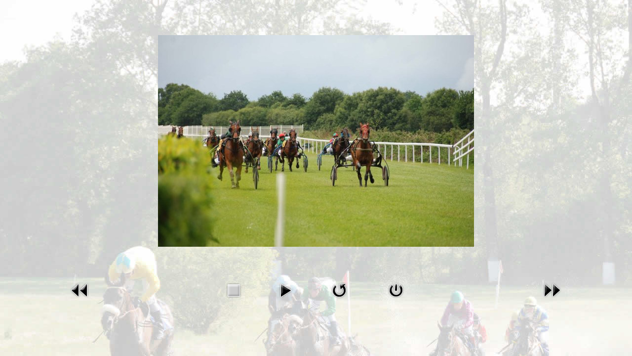

--- FILE ---
content_type: text/html; charset=utf-8
request_url: https://hippodrome-rostrenen.fr/index.php?option=com_phocagallery&view=detail&catid=13:dimanche-4-juin&id=815:dimanche-4-juin&tmpl=component&Itemid=543
body_size: 2264
content:

<!DOCTYPE html>

<html xmlns="http://www.w3.org/1999/xhtml" xml:lang="fr-fr" lang="fr-fr" dir="ltr" >

<!--[if lt IE 7]> <html class="no-js lt-ie9 lt-ie8 lt-ie7" lang="en"> <![endif]-->
<!--[if IE 7]>    <html class="no-js lt-ie9 lt-ie8" lang="en"> <![endif]-->
<!--[if IE 8]>    <html class="no-js lt-ie9" lang="en"> <![endif]-->
<!--[if gt IE 8]><!--> <html class="no-js" lang="en"> <!--<![endif]-->

<head>

	<meta http-equiv="content-type" content="text/html; charset=utf-8" />
	<meta name="keywords" content="courses, hippique, rostrenen, kreiz breizh, bretagne, pentecôte, quenropers, kenroperz, galop, trot, mai, société des courses, rostrenn" />
	<meta name="description" content="Société des courses hippiques de Rostrenen - Hippodrome de Quenropers - Courses de la Pentecôte" />
	<meta name="generator" content="Joomla! - Open Source Content Management" />
	<title>Photos - Dimanche 4 juin - Hippodrome de Rostrenen - Société des courses</title>
	<link href="/templates/favourite/favicon.ico" rel="shortcut icon" type="image/vnd.microsoft.icon" />
	<link href="/media/com_phocagallery/css/main/phocagallery.css" rel="stylesheet" type="text/css" />
	<link href="/media/com_phocagallery/css/main/rating.css" rel="stylesheet" type="text/css" />
	<link href="/media/com_phocagallery/css/custom/default.css" rel="stylesheet" type="text/css" />
	<script src="/media/jui/js/jquery.min.js?ba271fa17ae1351459e3840e1beebb62" type="text/javascript"></script>
	<script src="/media/jui/js/jquery-migrate.min.js?ba271fa17ae1351459e3840e1beebb62" type="text/javascript"></script>
	<script src="/components/com_phocagallery/assets/fadeslideshow/fadeslideshow.js" type="text/javascript"></script>
	<style type="text/css"> 
 html, body, .contentpane, #all, #main {padding:0px !important;margin:0px !important; width: 100% !important; max-width: 100% !important;} 
body {min-width:100%} 
.rt-container {width:100%} 
 </style>


	<meta name="viewport" content="width=device-width, initial-scale=1.0" />

	<link rel="stylesheet" href="/media/jui/css/bootstrap.min.css" type="text/css" />
	<link rel="stylesheet" href="/media/jui/css/bootstrap-responsive.css" type="text/css" />
	<link rel="stylesheet" href="/templates/favourite/icons/css/font-awesome.css" type="text/css" />
	<link rel="stylesheet" href="/templates/favourite/css/template.css" type="text/css" />

</head>

	<body class="contentpane">
		<div class="container-fluid" id="fav-mainwrap">
			<div class="row-fluid">
				<div id="fav-main" class="clearfix">
					<div class="span12">
						<div id="system-message-container">
	</div>

						<script type="text/javascript">
/***********************************************
* Ultimate Fade In Slideshow v2.0- (c) Dynamic Drive DHTML code library (www.dynamicdrive.com)
* This notice MUST stay intact for legal use
* Visit Dynamic Drive at http://www.dynamicdrive.com/ for this script and 100s more
***********************************************/
var phocagallery=new fadeSlideShow({
	wrapperid: "phocaGallerySlideshowC",
	dimensions: [850, 550],
	imagearray: [["/images/phocagallery/courses2017/dimanche 4 mai/thumbs/phoca_thumb_l_dsc_3770_1.jpg", "", "", ""],
["/images/phocagallery/courses2017/dimanche 4 mai/thumbs/phoca_thumb_l_dsc_3771_1.jpg", "", "", ""],
["/images/phocagallery/courses2017/dimanche 4 mai/thumbs/phoca_thumb_l_dsc_3772_1.jpg", "", "", ""],
["/images/phocagallery/courses2017/dimanche 4 mai/thumbs/phoca_thumb_l_dsc_3773_1.jpg", "", "", ""],
["/images/phocagallery/courses2017/dimanche 4 mai/thumbs/phoca_thumb_l_dsc_3774_1.jpg", "", "", ""],
["/images/phocagallery/courses2017/dimanche 4 mai/thumbs/phoca_thumb_l_dsc_3775_1.jpg", "", "", ""],
["/images/phocagallery/courses2017/dimanche 4 mai/thumbs/phoca_thumb_l_dsc_3776_1.jpg", "", "", ""],
["/images/phocagallery/courses2017/dimanche 4 mai/thumbs/phoca_thumb_l_dsc_3778_1.jpg", "", "", ""],
["/images/phocagallery/courses2017/dimanche 4 mai/thumbs/phoca_thumb_l_dsc_3779_1.jpg", "", "", ""],
["/images/phocagallery/courses2017/dimanche 4 mai/thumbs/phoca_thumb_l_dsc_3780_1.jpg", "", "", ""],
["/images/phocagallery/courses2017/dimanche 4 mai/thumbs/phoca_thumb_l_dsc_3781_1.jpg", "", "", ""],
["/images/phocagallery/courses2017/dimanche 4 mai/thumbs/phoca_thumb_l_dsc_3782_1.jpg", "", "", ""],
["/images/phocagallery/courses2017/dimanche 4 mai/thumbs/phoca_thumb_l_dsc_3783_1.jpg", "", "", ""],
["/images/phocagallery/courses2017/dimanche 4 mai/thumbs/phoca_thumb_l_dsc_3784_1.jpg", "", "", ""],
["/images/phocagallery/courses2017/dimanche 4 mai/thumbs/phoca_thumb_l_dsc_3785_1.jpg", "", "", ""],
["/images/phocagallery/courses2017/dimanche 4 mai/thumbs/phoca_thumb_l_dsc_3786_1.jpg", "", "", ""],
["/images/phocagallery/courses2017/dimanche 4 mai/thumbs/phoca_thumb_l_dsc_3787_1.jpg", "", "", ""],
["/images/phocagallery/courses2017/dimanche 4 mai/thumbs/phoca_thumb_l_dsc_3788_1.jpg", "", "", ""],
["/images/phocagallery/courses2017/dimanche 4 mai/thumbs/phoca_thumb_l_dsc_3789_1.jpg", "", "", ""],
["/images/phocagallery/courses2017/dimanche 4 mai/thumbs/phoca_thumb_l_dsc_3790_1.jpg", "", "", ""],
["/images/phocagallery/courses2017/dimanche 4 mai/thumbs/phoca_thumb_l_dsc_3791_1.jpg", "", "", ""],
["/images/phocagallery/courses2017/dimanche 4 mai/thumbs/phoca_thumb_l_dsc_3792_1.jpg", "", "", ""],
["/images/phocagallery/courses2017/dimanche 4 mai/thumbs/phoca_thumb_l_dsc_3793_1.jpg", "", "", ""],
["/images/phocagallery/courses2017/dimanche 4 mai/thumbs/phoca_thumb_l_dsc_3794_1.jpg", "", "", ""],
["/images/phocagallery/courses2017/dimanche 4 mai/thumbs/phoca_thumb_l_dsc_3795_1.jpg", "", "", ""],
["/images/phocagallery/courses2017/dimanche 4 mai/thumbs/phoca_thumb_l_dsc_3796_1.jpg", "", "", ""],
["/images/phocagallery/courses2017/dimanche 4 mai/thumbs/phoca_thumb_l_dsc_3797_1.jpg", "", "", ""],
["/images/phocagallery/courses2017/dimanche 4 mai/thumbs/phoca_thumb_l_dsc_3798_1.jpg", "", "", ""],
["/images/phocagallery/courses2017/dimanche 4 mai/thumbs/phoca_thumb_l_dsc_3799_1.jpg", "", "", ""],
["/images/phocagallery/courses2017/dimanche 4 mai/thumbs/phoca_thumb_l_dsc_3800_1.jpg", "", "", ""],
["/images/phocagallery/courses2017/dimanche 4 mai/thumbs/phoca_thumb_l_dsc_3801_1.jpg", "", "", ""],
["/images/phocagallery/courses2017/dimanche 4 mai/thumbs/phoca_thumb_l_dsc_3802_1.jpg", "", "", ""],
["/images/phocagallery/courses2017/dimanche 4 mai/thumbs/phoca_thumb_l_dsc_3803_1.jpg", "", "", ""],
["/images/phocagallery/courses2017/dimanche 4 mai/thumbs/phoca_thumb_l_dsc_3804_1.jpg", "", "", ""],
["/images/phocagallery/courses2017/dimanche 4 mai/thumbs/phoca_thumb_l_dsc_3805_1.jpg", "", "", ""],
["/images/phocagallery/courses2017/dimanche 4 mai/thumbs/phoca_thumb_l_dsc_3806_1.jpg", "", "", ""],
["/images/phocagallery/courses2017/dimanche 4 mai/thumbs/phoca_thumb_l_dsc_3807_1.jpg", "", "", ""],
["/images/phocagallery/courses2017/dimanche 4 mai/thumbs/phoca_thumb_l_dsc_3808_1.jpg", "", "", ""],
["/images/phocagallery/courses2017/dimanche 4 mai/thumbs/phoca_thumb_l_dsc_3809_1.jpg", "", "", ""],
["/images/phocagallery/courses2017/dimanche 4 mai/thumbs/phoca_thumb_l_dsc_3810_1.jpg", "", "", ""],
["/images/phocagallery/courses2017/dimanche 4 mai/thumbs/phoca_thumb_l_dsc_3811_1.jpg", "", "", ""],
["/images/phocagallery/courses2017/dimanche 4 mai/thumbs/phoca_thumb_l_dsc_3812_1.jpg", "", "", ""],
["/images/phocagallery/courses2017/dimanche 4 mai/thumbs/phoca_thumb_l_dsc_3813_1.jpg", "", "", ""],
["/images/phocagallery/courses2017/dimanche 4 mai/thumbs/phoca_thumb_l_dsc_3814_1.jpg", "", "", ""],
["/images/phocagallery/courses2017/dimanche 4 mai/thumbs/phoca_thumb_l_dsc_3815_1.jpg", "", "", ""],
["/images/phocagallery/courses2017/dimanche 4 mai/thumbs/phoca_thumb_l_dsc_3816_1.jpg", "", "", ""],
["/images/phocagallery/courses2017/dimanche 4 mai/thumbs/phoca_thumb_l_dsc_3817_1.jpg", "", "", ""],
["/images/phocagallery/courses2017/dimanche 4 mai/thumbs/phoca_thumb_l_dsc_3818_1.jpg", "", "", ""],
["/images/phocagallery/courses2017/dimanche 4 mai/thumbs/phoca_thumb_l_dsc_3819_1.jpg", "", "", ""],
["/images/phocagallery/courses2017/dimanche 4 mai/thumbs/phoca_thumb_l_dsc_3820_1.jpg", "", "", ""],
["/images/phocagallery/courses2017/dimanche 4 mai/thumbs/phoca_thumb_l_dsc_3821.jpg", "", "", ""],
["/images/phocagallery/courses2017/dimanche 4 mai/thumbs/phoca_thumb_l_dsc_3822_1.jpg", "", "", ""],
["/images/phocagallery/courses2017/dimanche 4 mai/thumbs/phoca_thumb_l_dsc_3823_1.jpg", "", "", ""],
["/images/phocagallery/courses2017/dimanche 4 mai/thumbs/phoca_thumb_l_dsc_3824_1.jpg", "", "", ""],
["/images/phocagallery/courses2017/dimanche 4 mai/thumbs/phoca_thumb_l_dsc_3825_1.jpg", "", "", ""],
["/images/phocagallery/courses2017/dimanche 4 mai/thumbs/phoca_thumb_l_dsc_3826_1.jpg", "", "", ""],
["/images/phocagallery/courses2017/dimanche 4 mai/thumbs/phoca_thumb_l_dsc_3827_1.jpg", "", "", ""],
["/images/phocagallery/courses2017/dimanche 4 mai/thumbs/phoca_thumb_l_dsc_3828_1.jpg", "", "", ""],
["/images/phocagallery/courses2017/dimanche 4 mai/thumbs/phoca_thumb_l_dsc_3829_1.jpg", "", "", ""],
["/images/phocagallery/courses2017/dimanche 4 mai/thumbs/phoca_thumb_l_dsc_3830_1.jpg", "", "", ""],
["/images/phocagallery/courses2017/dimanche 4 mai/thumbs/phoca_thumb_l_dsc_3831_1.jpg", "", "", ""],
["/images/phocagallery/courses2017/dimanche 4 mai/thumbs/phoca_thumb_l_dsc_3832_1.jpg", "", "", ""],
["/images/phocagallery/courses2017/dimanche 4 mai/thumbs/phoca_thumb_l_dsc_3833_1.jpg", "", "", ""],
["/images/phocagallery/courses2017/dimanche 4 mai/thumbs/phoca_thumb_l_dsc_3834_1.jpg", "", "", ""],
["/images/phocagallery/courses2017/dimanche 4 mai/thumbs/phoca_thumb_l_dsc_3835_1.jpg", "", "", ""],
["/images/phocagallery/courses2017/dimanche 4 mai/thumbs/phoca_thumb_l_dsc_3836_1.jpg", "", "", ""],
["/images/phocagallery/courses2017/dimanche 4 mai/thumbs/phoca_thumb_l_dsc_3837_1.jpg", "", "", ""],
["/images/phocagallery/courses2017/dimanche 4 mai/thumbs/phoca_thumb_l_dsc_3838_1.jpg", "", "", ""],
["/images/phocagallery/courses2017/dimanche 4 mai/thumbs/phoca_thumb_l_dsc_3839_1.jpg", "", "", ""],
["/images/phocagallery/courses2017/dimanche 4 mai/thumbs/phoca_thumb_l_dsc_3840_1.jpg", "", "", ""],
["/images/phocagallery/courses2017/dimanche 4 mai/thumbs/phoca_thumb_l_dsc_3841_1.jpg", "", "", ""],
["/images/phocagallery/courses2017/dimanche 4 mai/thumbs/phoca_thumb_l_dsc_3842_1.jpg", "", "", ""],
["/images/phocagallery/courses2017/dimanche 4 mai/thumbs/phoca_thumb_l_dsc_3843_1.jpg", "", "", ""],
["/images/phocagallery/courses2017/dimanche 4 mai/thumbs/phoca_thumb_l_dsc_3844_1.jpg", "", "", ""],
["/images/phocagallery/courses2017/dimanche 4 mai/thumbs/phoca_thumb_l_dsc_3845_1.jpg", "", "", ""],
["/images/phocagallery/courses2017/dimanche 4 mai/thumbs/phoca_thumb_l_dsc_3846_1.jpg", "", "", ""],
["/images/phocagallery/courses2017/dimanche 4 mai/thumbs/phoca_thumb_l_dsc_3847_1.jpg", "", "", ""],
["/images/phocagallery/courses2017/dimanche 4 mai/thumbs/phoca_thumb_l_dsc_3848_1.jpg", "", "", ""],
["/images/phocagallery/courses2017/dimanche 4 mai/thumbs/phoca_thumb_l_dsc_3849_1.jpg", "", "", ""],
["/images/phocagallery/courses2017/dimanche 4 mai/thumbs/phoca_thumb_l_dsc_3850_1.jpg", "", "", ""],
["/images/phocagallery/courses2017/dimanche 4 mai/thumbs/phoca_thumb_l_dsc_3851_1.jpg", "", "", ""],
["/images/phocagallery/courses2017/dimanche 4 mai/thumbs/phoca_thumb_l_dsc_3852_1.jpg", "", "", ""],
["/images/phocagallery/courses2017/dimanche 4 mai/thumbs/phoca_thumb_l_dsc_3853_1.jpg", "", "", ""],
["/images/phocagallery/courses2017/dimanche 4 mai/thumbs/phoca_thumb_l_dsc_3854_1.jpg", "", "", ""],
["/images/phocagallery/courses2017/dimanche 4 mai/thumbs/phoca_thumb_l_dsc_3855_1.jpg", "", "", ""],
["/images/phocagallery/thumbs/phoca_thumb_l_dsc_3856.jpg", "", "", ""],
["/images/phocagallery/thumbs/phoca_thumb_l_dsc_3874.jpg", "", "", ""],
["/images/phocagallery/thumbs/phoca_thumb_l_dsc_3893.jpg", "", "", ""],
["/images/phocagallery/thumbs/phoca_thumb_l_dsc_3894.jpg", "", "", ""],
["/images/phocagallery/thumbs/phoca_thumb_l_dsc_3896.jpg", "", "", ""],
["/images/phocagallery/thumbs/phoca_thumb_l_dsc_3899.jpg", "", "", ""],
["/images/phocagallery/thumbs/phoca_thumb_l_dsc_3862.jpg", "", "", ""],
["/images/phocagallery/thumbs/phoca_thumb_l_dsc_3863.jpg", "", "", ""],
["/images/phocagallery/thumbs/phoca_thumb_l_dsc_3864.jpg", "", "", ""],
["/images/phocagallery/thumbs/phoca_thumb_l_dsc_3865.jpg", "", "", ""],
["/images/phocagallery/thumbs/phoca_thumb_l_dsc_3866.jpg", "", "", ""],
["/images/phocagallery/thumbs/phoca_thumb_l_dsc_3867.jpg", "", "", ""],
["/images/phocagallery/thumbs/phoca_thumb_l_dsc_3868.jpg", "", "", ""],
["/images/phocagallery/thumbs/phoca_thumb_l_dsc_3869.jpg", "", "", ""],
["/images/phocagallery/thumbs/phoca_thumb_l_dsc_3870.jpg", "", "", ""],
["/images/phocagallery/thumbs/phoca_thumb_l_dsc_3871.jpg", "", "", ""],
["/images/phocagallery/thumbs/phoca_thumb_l_dsc_3872.jpg", "", "", ""],
["/images/phocagallery/thumbs/phoca_thumb_l_dsc_3873.jpg", "", "", ""],
["/images/phocagallery/thumbs/phoca_thumb_l_dsc_3885.jpg", "", "", ""],
["/images/phocagallery/thumbs/phoca_thumb_l_dsc_3886.jpg", "", "", ""],
["/images/phocagallery/thumbs/phoca_thumb_l_dsc_3887.jpg", "", "", ""],
["/images/phocagallery/thumbs/phoca_thumb_l_dsc_3903.jpg", "", "", ""],
["/images/phocagallery/thumbs/phoca_thumb_l_dsc_3904.jpg", "", "", ""]
],
	displaymode: {type:'auto', pause: 2000, cycles:0, wraparound:false, randomize: 0},
	persist: false,
	fadeduration: 3000,
	descreveal: "peekaboo",
	togglerid: "",
})
</script>
<div id="phocagallery" class="pg-detail-view"><center style="padding-top:10px"><table border="0" width="100%" cellpadding="0" cellspacing="0"><tr><td colspan="6" align="center" valign="middle" height="550" style="height:550px;vertical-align: middle;" ><div id="phocaGalleryImageBox" style="width:850px;margin: auto;padding: 0;"><a href="#" onclick="window.parent.SqueezeBox.close();" style="margin:auto;padding:0"><img src="/images/phocagallery/courses2017/dimanche 4 mai/thumbs/phoca_thumb_l_dsc_3783_1.jpg" alt="Dimanche 4 juin" class="pg-detail-image" /></a></div></td></tr><tr><td colspan="6"><div style="padding:0;margin:0;height:3px;font-size:0px;">&nbsp;</div></td></tr><tr><td align="left" width="30%" style="padding-left:48px"><div class="pg-imgbgd"><a href="/index.php?option=com_phocagallery&amp;view=detail&amp;catid=13:dimanche-4-juin&amp;id=814:dimanche-4-juin&amp;tmpl=component&amp;Itemid=543" title="Previous Image" id="prev" ><img src="/media/com_phocagallery/images/icon-prev.png" alt="Previous Image" /></a></div></td><td align="center"><img src="/media/com_phocagallery/images/icon-stop-grey.png" alt="Stop Slideshow" /></td><td align="center"><div class="pg-imgbgd"><a href="/index.php?option=com_phocagallery&amp;view=detail&amp;catid=13:dimanche-4-juin&amp;id=815:dimanche-4-juin&amp;phocaslideshow=1&amp;tmpl=component&amp;Itemid=543" title="Start Slideshow"><img src="/media/com_phocagallery/images/icon-play.png" alt="Start Slideshow" /></a></div></td><td align="center"><div class="pg-imgbgd"><a href="/index.php?option=com_phocagallery&amp;view=detail&amp;catid=13:dimanche-4-juin&amp;id=815:dimanche-4-juin&amp;tmpl=component&amp;Itemid=543" onclick="window.location.reload(true);" title="Refresh" ><img src="/media/com_phocagallery/images/icon-reload.png" alt="Refresh" /></a></div></td><td align="center"><div class="pg-imgbgd"><a href="/index.php?option=com_phocagallery&amp;view=detail&amp;catid=13:dimanche-4-juin&amp;id=815:dimanche-4-juin&amp;tmpl=component&amp;Itemid=543" onclick="window.parent.SqueezeBox.close();" title="Close Window" ><img src="/media/com_phocagallery/images/icon-exit.png" alt="Close Window" /></a></div></td><td align="right" width="30%" style="padding-right:48px"><div class="pg-imgbgd"><a href="/index.php?option=com_phocagallery&amp;view=detail&amp;catid=13:dimanche-4-juin&amp;id=816:dimanche-4-juin&amp;tmpl=component&amp;Itemid=543" title="Next Image" id="next" ><img src="/media/com_phocagallery/images/icon-next.png" alt="Next Image" /></a></div></td></tr></table></center></div><div id="phocaGallerySlideshowC" style="display:none"></div>
					</div>
				</div>
			</div>
		</div>
	</body>
</html>

--- FILE ---
content_type: text/css
request_url: https://hippodrome-rostrenen.fr/templates/favourite/css/template.css
body_size: 27211
content:
/*
*   name           Favourite
*   version        3.3
*   description    Responsive and customizable Joomla!3 template
*   demo           ttp://demo.favthemes.com/favourite/
*   author         FavThemes
*   author URL     http://www.favthemes.com
*   copyright      Copyright (C) 2012-2015 FavThemes.com. All Rights Reserved.
*   license        Licensed under GNU/GPLv3 (http://www.gnu.org/licenses/gpl-3.0.html)
*/

/*
//////////////////////////////////////////////////////////////////////

1. base
  1.1. reset
  1.2. grid
  1.3. content blocks
    1.3.1. header
    1.3.2. module positions

2. custom content
  2.1. joomla and k2 content
    2.1.1. titles
    2.1.2. fonts
    2.1.3. pagination
    2.1.4. buttons

  2.2. menus
    2.2.1. main navigation
    2.2.2. vertical menus
    2.2.3. horizontal menus

  2.3. typography
    2.3.1. icons
    2.3.2. images
    2.3.3. buttons
    2.3.4. bootstrap
    2.3.5. lists

  2.4. variations

  2.5. custom pages
    2.5.1. custom classes
    2.5.2. error page
    2.5.3. offline page

3. joomla!
  3.1. joomla! content
    3.1.1. articles
    3.1.2. categories
    3.1.3. tags

  3.2. joomla! components
    3.2.1. default components
    3.2.2. core-supported components in future Joomla! versions

  3.3. joomla! modules
    3.3.1. default modules
    3.3.2. core-supported modules in future Joomla! versions

4. k2
  4.1. k2 content
    4.1.1. items
    4.1.2. categories

  4.2. k2 modules
    4.2.1. K2 content module
    4.2.2. K2 comments module
    4.2.3. K2 tools module
    4.2.4. K2 user module
    4.2.5. K2 users module

5. favthemes extensions
  5.1. favslider
  5.2. favpromote
  5.3. favimagehover
  5.4. favglyph
  5.5. faveffects
  5.6. favsocial

//////////////////////////////////////////////////////////////////////
*/

/*  template CSS  */

/*
//////////////////////////////////////////////////////////////////////

/// 1. base

//////////////////////////////////////////////////////////////////////
*/

    /*
    //////////////////////////////////////////////////

1.1. reset

    //////////////////////////////////////////////////
    */

body {
  font-family: 'Roboto', Helvetica, Arial, sans-serif; /* default font */
  color: #333333;
 background-image: url(../images/fonds.jpg);
 	background-attachment: fixed;
  font-size: 14px;
  line-height: 21px;
  margin: 0;
}
a { color: #9e9e9e; }
a:hover, a:focus { color: #444; outline: none; }
a, a:hover, a:focus { text-decoration: none;}
h1, h2, h3, h4, h5, h6,
.componentheading {
  font-family: 'Roboto', Helvetica, Arial, sans-serif;
  font-weight: 300;
}
h1 a:hover, h2 a:hover, h3 a:hover, h4 a:hover, h5 a:hover, h6 a:hover {
  text-decoration: none;
}
p {
  margin: 0 0 10px;
}
legend {
  border: none;
}
hr {
  margin: 20px 0;
  border: 0;
  border-top: 1px solid #e7e7e7;
  border-bottom: 1px solid #fff;
  border: #e7e7e7; -moz-use-text-color #FFFFFF !important;
}

    /*
    //////////////////////////////////////////////////

1.2. grid

    //////////////////////////////////////////////////
    */

/*/
///
///  layout
///
/*/

/* maximum width */
.row-fluid {
  margin: 0 auto;
  max-width: 1100px;
}

/* minimum height */
#fav-container .row-fluid [class*="span"] {
  min-height: 0;
}

/* 5 column layout */
#fav-container .row-fluid .span2-4 {
  width: 17.790056%;
}

/* /// mobile */

@media (max-width: 980px) {

  #fav-container .row-fluid .span2,     /* 6 columns */
  #fav-container .row-fluid .span2-4,   /* 5 columns */
  #fav-container .row-fluid .span4,     /* 3 columns */
  #fav-container .row-fluid .span6 {    /* 2 columns */
    margin-left: 2.127659574468085%;
    float: left;
  }
  #fav-container .row-fluid .span2,
  #fav-container .row-fluid .span2-4,
  #fav-container .row-fluid .span4 {
    width: 31.9%;
  }
  #fav-container .row-fluid .span2:first-child,
  #fav-container .row-fluid .span2-4:first-child,
  #fav-container .row-fluid .span4:first-child,
  #fav-container .row-fluid .span6:first-child {
    margin-left: 0;
  }
  #fav-container .row-fluid .span2:nth-child(4),
  #fav-container .row-fluid .span2-4:nth-child(4) {
    margin-left: 0;
    clear: both;
  }
  #fav-container .row-fluid .span2-4:nth-child(4),
  #fav-container .row-fluid .span2-4:nth-child(5) {
    width: 48.93617021276595%;
  }

}
@media (max-width: 768px) {

  /* padding for mobile */
  .container-fluid {
    padding-left: 20px!important;
    padding-right: 20px!important;
  }

  /* 4 columns */
  #fav-container .row-fluid .span3 {
    margin-left: 2.127659574468085%;
    float: left;
  }
  #fav-container .row-fluid .span3:first-child {
    margin-left: 0;
  }
  #fav-container .row-fluid .span3:nth-child(4) {
    margin-left: 0;
    clear: both;
  }

  /* columns into 2 rows */
  #fav-container .row-fluid .span2,
  #fav-container .row-fluid .span3,
  #fav-container .row-fluid .span6 {
    width: 48.93617021276595%;
  }
  #fav-container .row-fluid .span2:nth-child(3),
  #fav-container .row-fluid .span2:nth-child(5),
  #fav-container .row-fluid .span3:nth-child(3) {
    margin-left: 0;
    clear: both;
  }
  #fav-container .row-fluid .span2:nth-child(4),
  #fav-container .row-fluid .span3:nth-child(4) {
    margin-left: 2.127659574468085%;
    clear: none;
  }
  #fav-container .row-fluid .span4, /* 3 columns */
  #fav-container .row-fluid .span2-4, /* 5 columns */
  #fav-container .row-fluid #fav-topbar1,
  #fav-container .row-fluid #fav-topbar2,
  #fav-container .row-fluid #fav-topbar3,
  #fav-container .row-fluid #fav-topbar4,
  #fav-container .row-fluid #fav-topbar5,
  #fav-container .row-fluid #fav-topbar6,
  #fav-container .row-fluid #fav-maintop1.span3,
  #fav-container .row-fluid #fav-maintop2.span6,
  #fav-container .row-fluid #fav-maintop3.span3,
  #fav-container .row-fluid #fav-sidebar1.span3,
  #fav-container .row-fluid #fav-sidebar2.span3,
  #fav-container .row-fluid #fav-maincontent.span6,
  #fav-container .row-fluid #fav-maincontent.span9,
  #fav-container .row-fluid #fav-mainbottom1.span3,
  #fav-container .row-fluid #fav-mainbottom2.span6,
  #fav-container .row-fluid #fav-mainbottom3.span3,
  #fav-container .row-fluid #fav-showcopyright.span3,
  #fav-container .row-fluid #fav-copyright1.span6,
  #fav-container .row-fluid #fav-copyright1.span3,
  #fav-container .row-fluid #fav-copyright2.span3,
  #fav-container .row-fluid #fav-copyright2.span9 {
    float: none;
    width: 100%;
    margin-left: 0;
  }

}
@media (max-width: 480px) {

  #fav-container .row-fluid .span2,
  #fav-container .row-fluid .span2-4,
  #fav-container .row-fluid .span3,
  #fav-container .row-fluid .span4,
  #fav-container .row-fluid .span6 {
    float: none !important;
    width: 100% !important;
    margin-left: 0 !important;
  }

}

/* make content invisible for old IE */
.lt-ie7 .container-fluid,
.lt-ie7 .row-fluid {
  display: none;
}

    /*
    //////////////////////////////////////////////////

1.3. content blocks

    //////////////////////////////////////////////////
    */

/*/
///
///  1.3.1. header
///
/*/

#fav-headerwrap {
  border-top: 1px solid #DDD;
  border-bottom: 1px solid #DDD;
}
#fav-headerwrap,
#fav-headerwrap .navigation ul.nav-child {
  background-image:url(../images/fonds-menu.jpg);
}

/* /// mobile */
@media (max-width: 1200px) {

  #fav-headerwrap {
    border-top: none;
    border-bottom: none;
  }

}

/*
///  logo
*/

#fav-logo {
  height: 75px;
  margin: 0;
  padding: 0;
  text-align: left;
}
#fav-logo h1 {
  margin: 0;
}
#fav-logo h1 a {
  display: block;
}
.default-logo {
  margin: 0px 0px 0px; height: 65px; width: 350px;
}
.default-logo,
.media-logo {
  width: 400px;
  padding: 0;
  line-height: 0;
}
.default-logo img, /* image alt tag styling */
.media-logo img {height: 65px; width: 350px;
  
}
.text-logo {
  color: #444;
  font-size: 30px;
  padding: 0;
  margin: 0;
  line-height: 1.1em;
}
.slogan {
  color: #999;
  font-size: 14px;
  line-height: 21px;
  padding: 0;
  margin: 0;
}
.showRetinaLogo {
  display: none;
}

/* /// tablet */

@media (min-width: 769px) and (max-width: 1200px) {

  #fav-logo {
    text-align: center;
    float: none;
    width: 100%;
  }

}

/* /// mobile */

@media (max-width: 768px) {

  #fav-logo {
    display: none;
  }

  #fav-logomobile {
    margin: 0;
    float: left;
  }
  #fav-logomobile h1 {
    padding: 0 0 0 20px;
    margin: 8px 0;
  }
  #fav-logomobile .default-logo {
    margin: 0;
  }
  .default-logo img,
  .media-logo img {
    max-height: 26px;
  }

}
@media (max-width: 320px) {

  #fav-logomobile {
    float: none;
    width: 100%;
  }
  #fav-logomobile {
    margin: 0;
    padding: 0;
  }
  #fav-logomobile h1 {
    padding: 0 20px;
  }

}

/*/
///
///  1.3.2. module positions
///
/*/

/*
///  layout spacing
*/

#fav-intro,
#fav-lead,
#fav-promo,
#fav-prime,
#fav-showcase,
#fav-feature,
#fav-focus,
#fav-portfolio,
#fav-screen,
#fav-top,
#fav-maintop,
#fav-mainbottom,
#fav-bottom,
#fav-note,
#fav-base,
#fav-block,
#fav-user,
#fav-footer {
  padding-top: 11px;
  padding-bottom: 10px;
}

@media (max-width: 768px) {

  #fav-intro,
  #fav-lead,
  #fav-promo,
  #fav-prime,
  #fav-showcase,
  #fav-feature,
  #fav-focus,
  #fav-portfolio,
  #fav-screen,
  #fav-top,
  #fav-maintop,
  #fav-mainbottom,
  #fav-bottom,
  #fav-note,
  #fav-base,
  #fav-block,
  #fav-user,
  #fav-footer {
    padding-top: 0;
    padding-bottom: 0;
  }

}

/*
///  advert
*/

#fav-advertwrap.alert {
  margin: 0;
  padding-top: 11px;
  padding-bottom: 10px;
  text-shadow: none;
  border: none;
  -webkit-border-radius: 0px;
  -moz-border-radius: 0px;
  border-radius: 0px;
}
#fav-advert {
  padding-left: 10px;
}
#fav-advert .moduletable {
  margin: 0;
  padding: 11px 0px 0px 0px;
}
#fav-advertwrap h3 {
  margin: 0;
}

/* /// mobile */

@media (max-width: 768px) {

  #fav-advert {
    margin-top: 0;
    padding-right: 28px;
  }
  #fav-advertwrap.alert button.close {
    right: 0;
    top: 4px;
  }

}

/*
///  topbar
*/

#fav-topbar ul.nav {
  margin-bottom: 0;
}
#fav-topbar ul.nav.menuhorizontal {
  margin-top: 10px;
}
#fav-topbar ul.nav li a {
  font-size: 13px;
}
#fav-topbar ul.nav li a:before {
  color: #9e9e9e;
  margin-left: 2px;
  margin-right: 1px;
}
@media (max-width: 320px) {

  #fav-topbar ul.nav li a:before {
    margin-left: 4px;
    margin-right: 1px;
  }
}
#fav-topbar .moduletable,
#fav-topbar div[class^="moduletable-"],
#fav-topbar div[class*=" moduletable-"] {
  overflow: visible;
  margin: 0;
}

/* /// mobile */

@media (max-width: 768px) {

  #fav-topbarwrap {
    box-shadow: 0px 1px 5px 0px rgba(0, 0, 0, 0.27);
  }
  #fav-topbar .moduletable,
  #fav-topbar div[class^="moduletable-"],
  #fav-topbar div[class*=" moduletable-"],
  #fav-topbar .moduletablepull-left,
  #fav-topbar div[class^="moduletablepull-left-"],
  #fav-topbar div[class*=" moduletablepull-left-"],
  #fav-topbar .moduletablepull-right,
  #fav-topbar div[class^="moduletablepull-right-"],
  #fav-topbar div[class*=" moduletablepull-right-"],
  #fav-topbar .moduletablefavstyle.pull-left,
  #fav-topbar .moduletablefavstyle.pull-right {
    width: auto;
    float: none;
    margin: 0px;
  }
  #fav-topbar .pull-left,
  #fav-topbar .pull-right {
    border: none;
    float: none;
    margin: 0px;
  }
  #fav-topbar .dropdown-menu {
    position: relative;
    min-width: 100%;
  }
  #fav-topbar .btn-group {
    padding-left: 0!important;
    padding-right: 0!important;
    margin-left: 0!important;
    margin-right: 0!important;
    border-top: none;
    text-align: left;
    display: block;
  }
  #fav-topbar .btn-group .btn {
    margin-left: 0!important;
    margin-right: 0!important;
    text-align: left;
    display: block;
  }
  #fav-topbar ul.nav.menuhorizontal {
    margin-top: 0px;
    padding: 10px 14px 9px;
    border: 1px solid #e7e7e7;
    border-top: none;
    float: none;
    display: block;
    clear: both;
  }
  #fav-topbar ul.menuhorizontal li {
    padding: 0px;
  }

}

/*
///  slide
*/

#fav-slide .moduletable {
  margin-top: 0;
}

/*
///  breadcrumbs
*/

#fav-breadcrumbs .moduletable,
#fav-breadcrumbs div[class^="moduletable-"],
#fav-breadcrumbs div[class*=" moduletable-"] {
  font-size: 14px;
  margin: 14px 0px 0px;
}
#fav-breadcrumbs .moduletable img,
#fav-breadcrumbs div[class^="moduletable-"] img,
#fav-breadcrumbs div[class*=" moduletable-"] img {
  display: none;
}

/* /// mobile */

@media (max-width: 768px) {

  #fav-breadcrumbs .moduletable,
  #fav-breadcrumbs div[class^="moduletable-"],
  #fav-breadcrumbs div[class*=" moduletable-"] {
    margin-top: 12px;
    margin-bottom: 0;
  }

}

/*
///  main
*/

#fav-messagewrap .row-fluid [class*="span"] {
  min-height:0;
}
#system-message {
  margin-top: 10px;
}
#fav-mainwrap .row-fluid [class*="span"] {
  min-height: 0;
}

/*
///  copyright
*/

#fav-copyrightwrap {
  padding-top: 6px;
  padding-bottom: 7px;
}

#fav-showcopyright p {
  margin-top: 14px;
  line-height: 21px;
  font-size: 14px;
}

/* /// mobile */

@media (max-width: 768px) {

  #fav-copyrightwrap {
    padding-top: 0px;
    padding-bottom: 0px;
  }

  #fav-showcopyright {
    text-align: center;
    margin: 18px 0 14px;
  }

}

/*
///  backtop
*/

a.backtop i {
  background-color: #9e9e9e;
  color: #FFFFFF;
  font-size: 2em;
  padding-right: 0;
  padding: 0.3em 0.5em;
  display: block;
  box-shadow: 0px 5px 11px 0px rgba(0, 0, 0, 0.18), 0px 4px 15px 0px rgba(0, 0, 0, 0.15);
  -webkit-border-radius: 4px;
  -moz-border-radius: 4px;
  border-radius: 4px;
  -webkit-transition: all 0.3s ease-out 0s;
  -moz-transition: all 0.3s ease-out 0s;
  -o-transition: all 0.3s ease-out 0s;
  transition: all 0.3s ease-out 0s;
}
.backtop i:hover {
  opacity: 0.8;
}
#fav-backtop {
  bottom: 3em;
  right: 3em;
  width: 55px;
  position: fixed;
}
#fav-backtop .backtop {
  float: right;
}

/* /// mobile */

@media (max-width: 768px) {

  a.backtop i {
    box-shadow: none;
  }
  #fav-backtop {
    position: relative;
    text-align: center;
    width: 100%;
    left: 0;
    right: 0;
    bottom: 0;
    margin-bottom: 20px;
  }
  #fav-backtop .backtop {
    float: none;
  }

}

/*
///  image module positions
*/

/* overlay */

#fav-containerwrap .fav-overlay {
  margin-right: 0px;
  margin-left: 0px;
}
#fav-container .fav-overlay {
  margin-right: -20px;
  margin-left: -20px;
}
.fav-overlay {
  background-color: rgba(17, 17, 17, 0.8);
}

/* /// mobile */

@media (max-width: 1200px) {

  #fav-container .fav-overlay {
    padding-right: 20px;
    padding-left: 20px;
  }

}

/* transparent */
.fav-transparent {
  background-color: transparent;
}

/* image background */
#fav-introwrap {
  background: url(../images/demo/demo-bg-1.jpg) center top no-repeat fixed #111;
}
#fav-primewrap {
  background: url(../images/demo/demo-bg-2.jpg) center top no-repeat fixed #111;
}
#fav-screenwrap {
  background: url(../images/demo/demo-bg-3.jpg) center top no-repeat fixed #111;
}
#fav-basewrap {
  background: url(../images/demo/demo-bg-4.jpg) center top no-repeat fixed #111;
}
#fav-introwrap,
#fav-primewrap,
#fav-screenwrap,
#fav-basewrap {
  color: #fff;
  -webkit-background-size: cover;
  -moz-background-size: cover;
  -o-background-size: cover;
  background-size: cover;
}
#fav-introwrap h3,
#fav-primewrap h3,
#fav-screenwrap h3,
#fav-basewrap h3  {
  color: #fff;
}
#fav-introwrap a:hover,
#fav-introwrap a:focus,
#fav-primewrap a:hover,
#fav-primewrap a:focus,
#fav-screenwrap a:hover,
#fav-screenwrap a:focus,
#fav-basewrap a:hover,
#fav-basewrap a:focus {
  color: #fff;
}

/* dark module positions */
#fav-showcasewrap,
#fav-portfoliowrap,
#fav-notewrap,
#fav-footerwrap {
  background-color: #111;
  color: #eee;
}
#fav-showcasewrap h3,
#fav-portfoliowrap h3,
#fav-notewrap h3,
#fav-footerwrap h3 {
  color: #eee;
}
#fav-showcasewrap a:hover,
#fav-showcasewrap a:focus,
#fav-portfoliowrap a:hover,
#fav-portfoliowrap a:focus,
#fav-notewrap a:hover,
#fav-notewrap a:focus,
#fav-footerwrap a:hover,
#fav-footerwrap a:focus {
  color: #999;
}

/* color module positions */
#fav-advertwrap,
#fav-focuswrap {
  background-color: #9e9e9e;
  color: #fff;
}
#fav-advertwrap h3,
#fav-focuswrap h3 {
  color: #fff;
}
#fav-advertwrap a,
#fav-focuswrap a {
  color: #222;
}
#fav-advertwrap a:hover,
#fav-advertwrap a:focus,
#fav-focuswrap a:hover,
#fav-focuswrap a:focus {
  color: #fff;
}

/*
///  parameters for mobile
*/

@media (max-width: 480px) {
  #fav-main img,
  .moduletable .custom img,
  div[class^="moduletable-"] div[class^="custom-"] img,
  div[class*=" moduletable-"] div[class*=" custom-"] img,
  .img-left,
  .img-right {
    display: inline-block ;
  }
}

/*
//////////////////////////////////////////////////////////////////////

/// 2. custom content

//////////////////////////////////////////////////////////////////////
*/

    /*
    //////////////////////////////////////////////////

2.1. joomla and k2 content

    //////////////////////////////////////////////////
    */

/*/
///
///  2.1.1. titles
///
/*/

.moduletable h3,
.page-header h2,
h2.item-title,
.componentheading,
div.itemHeader h2.itemTitle,
div.catItemHeader h3.catItemTitle,
div.tagItemHeader h2.tagItemTitle,
div.latestItemHeader h2.latestItemTitle,
div.genericItemHeader h2.genericItemTitle,
div.userItemHeader h3.userItemTitle,
h3.itemAuthorName,
div.tag-category h2,
#member-profile legend {
  margin-bottom: 27px;
  margin-top: 14px;
  padding-bottom: 0;
  line-height: 1.3em;
  text-align: left;
  font-size: 24px;
  font-weight: 300;
  color: #444;
  border: 0;
}

/*/
///
///  2.1.2. fonts
///
/*/

/*
------------------------------------------------------

/// primary font

------------------------------------------------------

font-family: 'Roboto', Helvetica, Arial, sans-serif;

------------------------------------------------------
*/

/* default */
body,
.fav404,
.fav404 a.btn,
#fav-navbar div.navbar #fav-mobilemenutext,
#fav-navbar div.navbar-inverse #fav-mobilemenutext,
#fav-language a.btn.dropdown-toggle,
#fav-language-demo a.btn.dropdown-toggle  {
  font-family: 'Roboto', Helvetica, Arial, sans-serif;
  font-weight: 400;
}
h1, h2, h3, h4, h5, h6,
.componentheading {
  font-family: 'Roboto', Helvetica, Arial, sans-serif;
  font-weight: 300;
}

/* k2 */
#k2Container,
div#k2Frontend table.k2FrontendToolbar td.button a.toolbar {
  font-family: 'Roboto', Helvetica, Arial, sans-serif;
}
div.itemHeader h2.itemTitle,
div.catItemHeader h3.catItemTitle,
div.tagItemHeader h2.tagItemTitle,
div.latestItemHeader h2.latestItemTitle,
div.genericItemHeader h2.genericItemTitle,
div.userItemHeader h3.userItemTitle,
h3.itemAuthorName,
div.tag-category h2 {
  font-family: 'Roboto', Helvetica, Arial, sans-serif;
  font-weight: 300;
  padding-top: 0;
}
a.k2ReadMore,
div.itemNavigation a.itemNext,
div.itemNavigation a.itemPrevious,
.k2AccountPage button.button.validate,
div.itemCommentsForm form input#submitCommentButton,
div.k2LoginBlock fieldset.input input.button,
div.k2UserBlock form input.button.ubLogout {
  font-family: 'Roboto', Helvetica, Arial, sans-serif;
  font-weight: 400;
}
a.k2ReadMore,
h3.itemAuthorName,
div.itemNavigation a.itemNext,
div.itemNavigation a.itemPrevious,
.k2AccountPage button.button.validate,
div.itemCommentsForm form input#submitCommentButton,
div.k2LoginBlock fieldset.input input.button,
div.k2UserBlock form input.button.ubLogout {
  font-family: 'Roboto', Helvetica, Arial, sans-serif;
  font-weight: 400;
}


/*/
///
///  2.1.3. pagination
///
/*/

/*
///  pagination
*/

.pagination ul li a,
.pagination ul > .disabled > a,
.pagination ul > .active > a,
.k2Pagination ul li a,
.k2Pagination ul > .disabled > a,
.k2Pagination ul > .active > a,
.itemCommentsPagination ul li a,
.itemCommentsPagination ul > .disabled > a,
.itemCommentsPagination ul > .active > a {
  color: #fff;
  background-color: #9e9e9e;
  display: block;
  text-shadow: none;
  border: 1px solid transparent;
  -webkit-border-radius: 4px;
  -moz-border-radius: 4px;
  border-radius: 4px;
}
.pagination ul li a:hover,
.pagination ul li.active a,
.pagination ul li.active a:hover,
.k2Pagination ul li a:hover,
.k2Pagination ul li.active a,
.k2Pagination ul li.active a:hover,
.itemCommentsPagination ul li a:hover,
.itemCommentsPagination ul li.active a,
.itemCommentsPagination ul li.active a:hover {
  color: #9e9e9e;
  background-color: #fff;
  border: 1px solid #ccc;
  box-shadow: 0px 5px 11px 0px rgba(0, 0, 0, 0.18), 0px 4px 15px 0px rgba(0, 0, 0, 0.15);
}
.pagination ul > .disabled > a:hover,
.pagination ul > .disabled > a:focus,
.pagination ul > .active > a:hover,
.pagination ul > .active > a:focus,
.k2Pagination ul > .disabled > a:hover,
.k2Pagination ul > .disabled > a:focus,
.k2Pagination ul > .active > a:hover,
.k2Pagination ul > .active > a:focus,
.itemCommentsPagination ul > .disabled > a:hover,
.itemCommentsPagination ul > .disabled > a:focus,
.itemCommentsPagination ul > .active > a:hover,
.itemCommentsPagination ul > .active > a:focus {
  color: #fff;
  background-color: #333;
  border: 1px solid transparent;
  box-shadow: none;
}
.pagination ul > li:first-child > a, .pagination ul > li:first-child > span {
  border-left-width: 1px;
  border-bottom-left-radius: 4px;
  border-top-left-radius: 4px;
}
.pagination ul > li:last-child > a, .pagination ul > li:last-child > span {
  border-top-right-radius: 4px;
  border-bottom-right-radius: 4px;
}
.pagination,
.k2Pagination,
.itemCommentsPagination {
  display: block;
  margin: 11px 0px 10px;
  clear: both;
}
.pagination ul,
.k2Pagination ul,
.itemCommentsPagination ul {
  list-style-type: none;
  line-height: 2.4em;
  padding-left: 0;
  display: table;
  margin: 0 auto;
  -webkit-border-radius: 4px;
  -moz-border-radius: 4px;
  border-radius: 4px;
}
.pagination ul li,
.k2Pagination ul li,
.itemCommentsPagination ul li {
  float: left;
}
.pagination ul li a,
.pagination ul > .disabled > a,
.pagination ul > .active > a,
.k2Pagination ul li a,
.k2Pagination ul > .disabled > a,
.k2Pagination ul > .active > a,
.itemCommentsPagination ul li a,
.itemCommentsPagination ul > .disabled > a,
.itemCommentsPagination ul > .active > a {
  margin: 0 4px 21px 4px;
  padding: 11px 18px 9px;
  background-image: none;
  -webkit-transition: all 0.3s ease-out 0s;
  -moz-transition: all 0.3s ease-out 0s;
  -o-transition: all 0.3s ease-out 0s;
  transition: all 0.3s ease-out 0s;
}
.pagination ul li a:hover,
.pagination ul li a:focus,
.pagination ul > .disabled > a:hover,
.pagination ul > .disabled > a:focus,
.pagination ul > .active > a:hover,
.pagination ul > .active > a:focus,
.k2Pagination ul li a:hover,
.k2Pagination ul li a:focus,
.k2Pagination ul > .disabled > a:hover,
.k2Pagination ul > .disabled > a:focus,
.k2Pagination ul > .active > a:hover,
.k2Pagination ul > .active > a:focus,
.itemCommentsPagination ul li a:hover,
.itemCommentsPagination ul li a:focus,
.itemCommentsPagination ul > .disabled > a:hover,
.itemCommentsPagination ul > .disabled > a:focus,
.itemCommentsPagination ul > .active > a:hover,
.itemCommentsPagination ul > .active > a:focus {
  background-image: none;
}
.pagination [class^="icon-"],
.pagination [class*=" icon-"],
.k2Pagination [class^="icon-"],
.k2Pagination [class*=" icon-"],
.itemCommentsPagination [class^="icon-"],
.itemCommentsPagination [class*=" icon-"] {
  font-size: 14px;
  margin-right: 0;
}
.pagination ul li a:before,
.k2Pagination ul li a:before,
.itemCommentsPagination ul li a:before  {
  content: none!important;
}
.pagination p.counter.pull-right,
.k2Pagination p.counter.pull-right,
.itemCommentsPagination p.counter.pull-right {
  float: none;
  text-align: center;
  margin-bottom: 20px;
}
div.k2Pagination,
div.itemCommentsPagination {
  color: #444;
}

/* /// mobile */

@media (max-width: 768px) {

  .pagination ul li a,
  .pagination ul > .active > a,
  .k2Pagination ul li a,
  .k2Pagination ul > .active > a,
  .itemCommentsPagination ul li a,
  .itemCommentsPagination ul > .active > a {
    padding: 7px 14px 5px;
  }
  .pagination ul > .disabled > a,
  .k2Pagination ul > .disabled > a,
  .itemCommentsPagination ul > .disabled > a {
    padding: 7px 12px 5px;
  }

}
@media (max-width: 480px) {

  .pagination ul li a,
  .pagination ul > .disabled > a,
  .pagination ul > .active > a,
  .k2Pagination ul li a,
  .k2Pagination ul > .disabled > a,
  .k2Pagination ul > .active > a,
  .itemCommentsPagination ul li a,
  .itemCommentsPagination ul > .disabled > a,
  .itemCommentsPagination ul > .active > a {
    margin-left: 0;
    margin-right: 0;
    padding: 4px 10px 2px;
    font-size: 12px;
    -webkit-border-radius: 4px;
    -moz-border-radius: 4px;
    border-radius: 4px;
  }
  .pagination [class^="icon-"],
  .pagination [class*=" icon-"],
  .k2Pagination [class^="icon-"],
  .k2Pagination [class*=" icon-"],
  .itemCommentsPagination [class^="icon-"],
  .itemCommentsPagination [class*=" icon-"] {
    font-size: 12px;
    margin-top: 0.1em;
  }

}

/*/
///
///  2.1.4. buttons
///
/*/

/*
///  default
*/

.btn,
.pager .next a,
.pager .previous a,
a.k2ReadMore,
div.itemNavigation a.itemNext,
div.itemNavigation a.itemPrevious,
div.itemCommentsForm form input#submitCommentButton,
div.k2LoginBlock fieldset.input input.button,
div.k2UserBlock form input.button.ubLogout,
.k2AccountPage button.button.validate {
  color: #fff;
  background-color: #9e9e9e;
  font-size: 15px;
  margin-bottom: 10px;
  padding: 11px 21px 10px;
  background-image: none;
  border: 1px solid transparent;
  -webkit-border-radius: 4px;
  -moz-border-radius: 4px;
  border-radius: 4px;
  box-shadow: none;
  text-shadow: none;
  -webkit-transition: all 0.3s ease-out 0s;
  -moz-transition: all 0.3s ease-out 0s;
  -o-transition: all 0.3s ease-out 0s;
  transition: all 0.3s ease-out 0s;
  display: inline-block;
}
.btn:hover,
.btn:focus,
.btn:active,
.btn.active,
.pager .next a:hover,
.pager .previous a:hover,
.pager .next a:focus,
.pager .previous a:focus,
a.k2ReadMore:hover,
a.k2ReadMore:focus,
div.itemNavigation a.itemNext:hover,
div.itemNavigation a.itemNext:focus,
div.itemNavigation a.itemPrevious:hover,
div.itemNavigation a.itemPrevious:focus,
div.itemCommentsForm form input#submitCommentButton:hover,
div.itemCommentsForm form input#submitCommentButton:focus,
div.k2LoginBlock fieldset.input input.button:hover,
div.k2LoginBlock fieldset.input input.button:focus,
div.k2UserBlock form input.button.ubLogout:hover,
div.k2UserBlock form input.button.ubLogout:focus,
.k2AccountPage button.button.validate:hover,
.k2AccountPage button.button.validate:focus {
  color: #fff;
  background-color: #333;
  background-image: none;
  border: 1px solid transparent;
  box-shadow: 0px 5px 11px 0px rgba(0, 0, 0, 0.18), 0px 4px 15px 0px rgba(0, 0, 0, 0.15);
}
.btn:focus {
  outline: none;
}
.btn:active {
  box-shadow: none;
}

/*
///  primary
*/

.btn-primary {
  color: #fff;
  background-color: #9e9e9e;
  border: 1px solid transparent;
  background-image: none;
}
.btn-primary:hover,
.btn-primary:focus  {
  color: #fff;
  background-color: #9e9e9e;
  border: 1px solid transparent;
  box-shadow: 0px 5px 11px 0px rgba(0, 0, 0, 0.18), 0px 4px 15px 0px rgba(0, 0, 0, 0.15);
}
.btn-group > .btn:last-child, .btn-group > .dropdown-toggle {
    border-top-right-radius: 4px;
    border-bottom-right-radius: 4px;
}
.btn-group > .btn:first-child {
    margin-left: 0px;
    border-bottom-left-radius: 4px;
    border-top-left-radius: 4px;
}
.btn i,
.k2AccountPage button.button.validate i {
  vertical-align: baseline;
}

/*
///  button sizes
*/

.btn-large,
.btn-small,
.btn-mini {
  margin-right: 10px;
  margin-bottom: 10px;
}
.btn-large {
  padding: 16px 22px 14px;
  font-size: 18px;
}
.btn-small {
  padding: 8px 14px 6px;
  font-size: 14px;
}
.btn-mini {
  padding: 6px 10px 4px;
  font-size: 12px;
}

/*
///  disabled
*/

.btn.disabled,
.btn.disabled:hover,
.btn.disabled:focus {
  background-color: #dfdfdf;
  box-shadow: none;
  background-image: none;
}

    /*
    //////////////////////////////////////////////////

2.2. menus

    //////////////////////////////////////////////////
    */

/*/
///
///  2.2.1. main navigation
///
/*/

/*
///  nav
*/

.favnav {
  z-index: 100;
  position: relative;
  float: right;
}
#fav-nav {
  z-index: 999;
}
#fav-nav li a,
#fav-nav span.nav-header {
  color: #444;
}
#fav-nav .moduletable ul.nav.menu,
#fav-nav .moduletable ul.nav.menunav-pills {
  float: right;
}
.favnav .moduletable ul.nav.menu li,
.favnav .moduletable ul.nav.menu li li,
.favnav .moduletable ul.nav.menu li li li,
.favnav .moduletable ul.nav.menu li li li li,
.favnav .moduletable ul.nav.menunav-pills li,
.favnav .moduletable ul.nav.menunav-pills li li,
.favnav .moduletable ul.nav.menunav-pills li li li,
.favnav .moduletable ul.nav.menunav-pills li li li li {
  line-height: 20px;
  padding-left: 0;
}
.favnav .navigation li a,
.favnav .navigation li span.nav-header {
  -webkit-transition: all 0.3s ease-out 0s;
  -moz-transition: all 0.3s ease-out 0s;
  -o-transition: all 0.3s ease-out 0s;
  transition: all 0.3s ease-out 0s;
}
.favnav .navigation .nav-pills,
.favnav .navigation .menunav-pills {
  margin-bottom: 0;
}
.favnav .navigation .nav-pills a,
.favnav .navigation .menunav-pills a,
.favnav .navigation .nav-pills > li > a,
.favnav .navigation .menunav-pills > li > a,
.favnav .navigation .nav-pills span.nav-header,
.favnav .navigation .menunav-pills span.nav-header,
.favnav .navigation .nav-pills > li > span.nav-header,
.favnav .navigation .menunav-pills > li > span.nav-header,
.favnav .navigation ul.nav.menu li span.nav-header {
  font-family: 'Roboto', Helvetica, Arial, sans-serif;
  padding-top: 8px;
  padding-bottom: 8px;
  margin-top: 2px;
  margin-bottom: 2px;
  font-size: 14px;
  line-height: 14px;
  font-weight: normal;
}
.favnav .navigation .nav-pills > .active > a,
.favnav .navigation .nav-pills > li > a:hover,
.favnav .navigation .nav-pills > li > a:focus,
.favnav .navigation .menunav-pills > .active > a,
.favnav .navigation .menunav-pills > li > a:hover,
.favnav .navigation .menunav-pills > li > a:focus,
.favnav .navigation .nav-pills > .active > span.nav-header,
.favnav .navigation .nav-pills > li > span.nav-header:hover,
.favnav .navigation .nav-pills > li > span.nav-header:focus,
.favnav .navigation .menunav-pills > .active > span.nav-header,
.favnav .navigation .menunav-pills > li > span.nav-header:hover,
.favnav .navigation .menunav-pills > li > span.nav-header:focus {
  text-decoration: none;
  outline: none;
}
.favnav .navigation .nav-pills .nav-child > .active > a,
.favnav .navigation .nav-pills .nav-child > li > a:hover,
.favnav .navigation .menunav-pills .nav-child > .active > a,
.favnav .navigation .menunav-pills .nav-child > li > a:hover,
.favnav .navigation .nav-pills .nav-child > .active > span.nav-header,
.favnav .navigation .nav-pills .nav-child > li > span.nav-header:hover,
.favnav .navigation .menunav-pills .nav-child > .active > span.nav-header,
.favnav .navigation .menunav-pills .nav-child > li > span.nav-header:hover {
  color: #9e9e9e !important;
}
.favnav .navigation ul.nav-child {
  border: 1px solid #e7e7e7;
}
.favnav .navigation li:first-child a,
.favnav .navigation li:first-child span.nav-header {
  margin-left: 0;
}
.favnav .navigation li:last-child a,
.favnav .navigation li:last-child span.nav-header {
  margin-right: 0;
}
.favnav .navigation .nav-pills .nav-child a,
.favnav .navigation .menunav-pills .nav-child a,
.favnav .navigation .nav-pills .nav-child span.nav-header,
.favnav .navigation .menunav-pills .nav-child span.nav-header {
  border-bottom: 1px solid #e7e7e7;
}

/* arrow icons for child menu items */
.favnav .navigation .nav-child:before {
  border-right: 7px solid transparent;
  border-bottom: 7px solid #e7e7e7;;
  border-left: 7px solid transparent;
  border-bottom-color: #e7e7e7;;
  content: '';
}
.favnav .navigation .nav-child:after {
  border-right: 6px solid transparent;
  border-bottom: 6px solid #e7e7e7;;
  border-left: 6px solid transparent;
  content: '';
}
.favnav .navigation .nav-child li > ul:before {
  top: 15px;
  left: -7px;
  border-left: none;
  border-bottom: 7px solid transparent;
  border-right: 7px solid #e7e7e7;;
  border-top: 7px solid transparent;
}
.favnav .navigation .nav-child li > ul:after {
  top: 16px;
  left: -6px;
  margin-top: 0;
  border-left: none;
  border-top: 6px solid transparent;
  border-right: 6px solid #e7e7e7;;
  border-bottom: 6px solid transparent;
}
.favnav .navigation li.deeper.parent a:after,
.favnav .navigation li.deeper.parent span.nav-header:after {
  font-family: FontAwesome;
  content: "\f107";
  margin-left: 4px;
  line-height: 0;
}
.favnav .navigation li.deeper.parent ul.nav-child a:after,
.favnav .navigation li.deeper.parent ul.nav-child span.nav-header:after,
.favnav .navigation li.deeper.parent ul.nav-child ul.nav-child a:after,
.favnav .navigation li.deeper.parent ul.nav-child ul.nav-child span.nav-header:after,
.favnav .navigation li.deeper.parent ul.nav-child ul.nav-child ul.nav-child a:after,
.favnav .navigation li.deeper.parent ul.nav-child ul.nav-child ul.nav-child span.nav-header:after,
.favnav .navigation li.deeper.parent ul.nav-child ul.nav-child ul.nav-child ul.nav-child a:after,
.favnav .navigation li.deeper.parent ul.nav-child ul.nav-child ul.nav-child ul.nav-child span.nav-header:after,
.favnav .navigation li.deeper.parent ul.nav-child ul.nav-child ul.nav-child ul.nav-child ul.nav-child a:after,
.favnav .navigation li.deeper.parent ul.nav-child ul.nav-child ul.nav-child ul.nav-child ul.nav-child span.nav-header:after {
  content: none;
}
.favnav .navigation ul.nav-child li.deeper.parent {
  position: relative;
}
.favnav .navigation ul.nav-child li.deeper.parent a:after,
.favnav .navigation ul.nav-child li.deeper.parent span.nav-header:after,
.favnav .navigation ul.nav-child ul.nav-child li.deeper.parent a:after,
.favnav .navigation ul.nav-child ul.nav-child li.deeper.parent span.nav-header:after,
.favnav .navigation ul.nav-child ul.nav-child ul.nav-child li.deeper.parent a:after,
.favnav .navigation ul.nav-child ul.nav-child ul.nav-child li.deeper.parent span.nav-header:after,
.favnav .navigation ul.nav-child ul.nav-child ul.nav-child ul.nav-child li.deeper.parent a:after,
.favnav .navigation ul.nav-child ul.nav-child ul.nav-child ul.nav-child li.deeper.parent span.nav-header:after,
.favnav .navigation ul.nav-child ul.nav-child ul.nav-child ul.nav-child ul.nav-child li.deeper.parent a:after,
.favnav .navigation ul.nav-child ul.nav-child ul.nav-child ul.nav-child ul.nav-child li.deeper.parent span.nav-header:after {
  font-family: FontAwesome;
  content: "\f105";
  position: absolute;
  right: 14px;
  line-height: 2em;
}

/* make LINK CSS STYLE menu parameter compatible with FontAwesome */
.favnav .navigation li a[class^="fa-"]:before,
.favnav .navigation li a[class*=" fa-"]:before,
.favnav .navigation li span.nav-header[class^="fa-"]:before,
.favnav .navigation li span.nav-header[class*=" fa-"]:before {
  font-family: FontAwesome;
  padding-right: 10px;
  color: #9e9e9e;
  line-height: 0;
}

/* make menu header the same as the menu links */
span.nav-header {
  text-transform: none;
  text-shadow: none;
  display: block;
  cursor: pointer;
}

/* separator */
li.divider span.separator {
  display: inline-block;
  margin-top: 10px;
}

/* when HTML module is published */
.favnav .moduletable {
  background: none;
  overflow: visible;
  margin: 0;
}

/*
///  submenu
*/

.favnav .navigation ul.nav-child {
  left: 0px;
  min-width: 220px;
  *border-right-width: 2px;
  *border-bottom-width: 2px;
}
.favnav .navigation .nav-pills .nav-child,
.favnav .navigation .menunav-pills .nav-child {
  -webkit-border-radius: 4px;
  -moz-border-radius: 4px;
  border-radius: 4px;
}
.favnav .nav-pills ul.nav-child li > ul,
.favnav .menunav-pills ul.nav-child li > ul {
  margin: -44px 0 0 220px;
}
.favnav .navigation ul.nav-child a,
.favnav .navigation ul.nav-child span.nav-header {
  color: #333;
  font-size: 14px;
  padding: 8px 20px 6px;
  font-weight: normal;
  line-height: 2em!important;
}
.favnav .navigation .nav-pills .nav-child a,
.favnav .navigation .menunav-pills .nav-child a,
.favnav .navigation .nav-pills .nav-child span.nav-header,
.favnav .navigation .menunav-pills .nav-child span.nav-header {
  margin: 0px!important;
  padding: 8px 16px 6px!important;
  font-size: 14px;
  border-bottom: 1px solid #e7e7e7;
}
.favnav .navigation ul.nav-child {
  position: absolute;
  z-index: 1000;
  display: none;
  padding: 5px 0 0;
  margin: 0;
  list-style: none;
  background-color: #fff;
  border: 1px solid #e7e7e7;
  -webkit-box-shadow: 0 5px 10px rgba(0,0,0,0.2);
  -moz-box-shadow: 0 5px 10px rgba(0,0,0,0.2);
  box-shadow: 0 5px 10px rgba(0,0,0,0.2);
  -webkit-background-clip: padding-box;
  -moz-background-clip: padding;
  background-clip: padding-box;
}
.favnav .navigation ul.nav > li {
  position: relative;
  float: left;
}
.favnav .navigation ul.nav > li:hover > .nav-child,
.favnav .navigation ul.nav > li > a:focus + .nav-child,
.favnav .navigation ul.nav-child li:hover > ul {
  display: block;
}
.favnav .nav-pills ul.nav-child li > ul,
.favnav .menunav-pills ul.nav-child li > ul {
  padding: 0;
}
.favnav .navigation ul.nav-child a,
.favnav .navigation ul.nav-child span.nav-header {
  display: block;
  clear: both;
  white-space: nowrap;
}
.favnav .navigation .nav-pills .nav-child,
.favnav .navigation .menunav-pills .nav-child {
  padding-top: 0;
  padding-bottom: 0;
}
.favnav .navigation .nav-pills .nav-child span.nav-header,
.favnav .navigation .menunav-pills .nav-child span.nav-header {
  margin: 0;
  border-top: none!important;
}
.favnav .navigation .nav-pills .nav-child > .active > a,
.favnav .navigation .nav-pills .nav-child > li > a:hover,
.favnav .navigation .menunav-pills .nav-child > .active > a,
.favnav .navigation .menunav-pills .nav-child > li > a:hover,
.favnav .navigation .nav-pills .nav-child > .active > span.nav-header,
.favnav .navigation .nav-pills .nav-child > li > span.nav-header:hover,
.favnav .navigation .menunav-pills .nav-child > .active > span.nav-header,
.favnav .navigation .menunav-pills .nav-child > li > span.nav-header:hover {
  text-decoration: none;
}
.favnav .navigation .nav-child.pull-right {
  right: 0;
  left: auto;
}
.favnav .navigation .nav-child:before {
  position: absolute;
  top: -7px;
  left: 9px;
  display: inline-block;
  border-right: 7px solid transparent;
  border-bottom: 7px solid #e7e7e7;;
  border-left: 7px solid transparent;
  border-bottom-color: #e7e7e7;;
  content: '';
}
.favnav .navigation .nav-child:after {
  position: absolute;
  top: -6px;
  left: 10px;
  display: inline-block;
  border-right: 6px solid transparent;
  border-bottom: 6px solid #e7e7e7;;
  border-left: 6px solid transparent;
  content: '';
}
.favnav .navigation .nav-child li > ul:before {
  top: 15px;
  left: -7px;
  border-left: none;
  border-bottom: 7px solid transparent;
  border-right: 7px solid #e7e7e7;;
  border-top: 7px solid transparent;
}
.favnav .navigation .nav-child li > ul:after {
  top: 16px;
  left: -6px;
  margin-top: 0;
  border-left: none;
  border-top: 6px solid transparent;
  border-right: 6px solid #e7e7e7;;
  border-bottom: 6px solid transparent;
}

/*
///  mobile navigation
*/

/* /// tablet */

@media (min-width: 768px) and (max-width: 1200px) {

  .favnav {
    display: table;
    margin: 0px auto;
    padding-bottom: 0px;
    float: none!important;
  }
  #fav-nav.span9 {
    width: 100%;
    margin-left: 0;
    margin-top: 20px;
  }
  #fav-nav .moduletable ul.nav.menu,
  #fav-nav .moduletable ul.nav.menunav-pills {
    float: none;
  }
  #fav-nav .favnav .navigation li a,
  #fav-nav .favnav .navigation span.nav-header {
    margin-top: 0;
  }

}
/* do not show the navbar on desktop */
@media (min-width: 769px) {

  #fav-navbar {
    display: none;
  }

}

/* /// mobile */

@media (max-width: 768px) {

  /* mobile navigation button */
  #fav-navbar-btn {
    float: right;
    padding-right: 20px;
    position: relative;
  }
  #fav-navbar-btn a.btn.btn-navbar {
    margin: 5px 0 0 0;
    border-width: 1px;
    border-color: rgba(0, 0, 0, 0.1) rgba(0, 0, 0, 0.1) rgba(0, 0, 0, 0.25);
  }
  #fav-navbar-btn a.btn.btn-navbar:hover,
  #fav-navbar-btn a.btn.btn-navbar:focus {
    box-shadow: none;
    background-color: #e7e7e7 !important;
  }
  div.navbar-inverse #fav-navbar-btn a.btn.btn-navbar:hover,
  div.navbar-inverse #fav-navbar-btn a.btn.btn-navbar:focus {
    box-shadow: none;
    background-color: #333 !important;
  }
  #fav-navbar div.navbar #fav-mobilemenutext,
  #fav-navbar #fav-mobilemenutext {
    font-size: 14px;
    right: 68px;
    top: 11px;
    position: absolute;
    text-transform: uppercase;
  }
  #fav-navbar div.navbar #fav-mobilemenutext {
    color: #444;
    text-shadow: none;
  }
  #fav-navbar div.navbar-inverse #fav-mobilemenutext {
    color: #fff;
  }

  /* mobile menu */
  #fav-nav {
    display: none;
  }
  #fav-navbarwrap.container-fluid {
    padding-left: 0!important;
    padding-right: 0!important;
  }
  #fav-navbar div.navbar-inner {
    position: relative;
    -webkit-border-radius: 0px;
    -moz-border-radius: 0px;
    border-radius: 0px;
  }
  #fav-navbar .moduletable {
    margin: 0px;
    padding: 0px;
  }
  #fav-navbar .navbar {
    margin-bottom: 0;
  }
  #fav-navbar .navbar-inner {
    padding: 0;
  }
  #fav-navbar-collapse .moduletable ul li,
  #fav-navbar-collapse ul {
    background: none;
    float: none;
    padding: 0;
    margin: 0;
  }
  #fav-navbar-collapse li a {
    padding-left: 21px;
  }
  #fav-navbar-collapse li li a {
    padding-left: 42px;
  }
  #fav-navbar-collapse li li li a {
    padding-left: 63px;
  }
  #fav-navbar-collapse li li li li a {
    padding-left: 84px;
  }
  #fav-navbar-collapse li li li li li a {
    padding-left: 105px;
  }
  #fav-navbar-collapse a,
  #fav-navbar-collapse span.nav-header {
    display: block;
    padding: 4px 14px 2px 21px;
    font-size: 14px;
    line-height: 2em;
    font-weight: normal;
    text-decoration: none;
    margin: 0;
  }
  #fav-navbar-collapse a:before,
  #fav-navbar-collapse span.nav-header:before {
    font-family: FontAwesome;
    content: "\f105";
    padding-left: 10px;
    padding-top: 0;
    float: right;
    font-size: 15px;
    line-height: 2em;
    font-weight: normal;
  }
  .navbar-inverse .nav .active > a,
  .navbar .nav .active > a,
  .navbar-inverse .nav .active > a:hover,
  .navbar .nav .active > a:hover,
  .navbar-inverse .nav .active > a:focus,
  .navbar .nav .active > a:focus {
    background: none;
    -webkit-box-shadow: none;
    -moz-box-shadow: none;
    box-shadow: none;
    -webkit-border-radius: 4px;
    -moz-border-radius: 4px;
    border-radius: 4px;
  }

  /* navbar light */
  div.navbar .moduletable h3,
  div.navbar .moduletable div.custom {
    color: #444;
    margin: 0 21px 21px 21px;
  }
  div.navbar #fav-navbar-collapse li a:hover,
  div.navbar #fav-navbar-collapse li li a:hover,
  div.navbar #fav-navbar-collapse li li li a:hover,
  div.navbar #fav-navbar-collapse li li li li a:hover,
  div.navbar #fav-navbar-collapse li a:focus,
  div.navbar #fav-navbar-collapse li li a:focus,
  div.navbar #fav-navbar-collapse li li li a:focus,
  div.navbar #fav-navbar-collapse li li li li a:focus,
  div.navbar #fav-navbar-collapse li[class^="item-"].current.active,
  div.navbar #fav-navbar-collapse li[class*=" item-"].current.active,
  div.navbar #fav-navbar-collapse li li[class^="item-"].current.active,
  div.navbar #fav-navbar-collapse li li[class*=" item-"].current.active,
  div.navbar #fav-navbar-collapse li li li[class^="item-"].current.active,
  div.navbar #fav-navbar-collapse li li li[class*=" item-"].current.active,
  div.navbar #fav-navbar-collapse li li li li[class^="item-"].current.active,
  div.navbar #fav-navbar-collapse li li li li[class*=" item-"].current.active,
  div.navbar #fav-navbar-collapse li span.nav-header:hover,
  div.navbar #fav-navbar-collapse li li span.nav-header:hover,
  div.navbar #fav-navbar-collapse li li li span.nav-header:hover,
  div.navbar #fav-navbar-collapse li li li li span.nav-header:hover {
    background-color: #eee!important;
    -webkit-border-radius: 4px;
    -moz-border-radius: 4px;
    border-radius: 4px;
  }
  div.navbar #fav-navbar-collapse li li:hover,
  div.navbar #fav-navbar-collapse li li li:hover,
  div.navbar #fav-navbar-collapse li li li li:hover {
    background: none;
  }
  div.navbar #fav-navbar-collapse li {
    border-top: 1px solid #e7e7e7;
  }
  div.navbar #fav-navbar-collapse a,
  div.navbar #fav-navbar-collapse span.nav-header {
    color: #444;
  }
  div.navbar #fav-navbar-collapse a:before,
  div.navbar #fav-navbar-collapse span.nav-header:before {
    color: #aaa;
  }
  div.navbar #fav-navbar-collapse li a:hover:before,
  div.navbar #fav-navbar-collapse li[class^="item-"].current.active a:before,
  div.navbar #fav-navbar-collapse li[class*=" item-"].current.active a:before,
  div.navbar #fav-navbar-collapse li li[class^="item-"].current.active a:before,
  div.navbar #fav-navbar-collapse li li[class*=" item-"].current.active a:before,
  div.navbar #fav-navbar-collapse li li li[class^="item-"].current.active a:before,
  div.navbar #fav-navbar-collapse li li li[class*=" item-"].current.active a:before,
  div.navbar #fav-navbar-collapse li li li li[class^="item-"].current.active a:before,
  div.navbar #fav-navbar-collapse li li li li[class*=" item-"].current.active a:before,
  div.navbar #fav-navbar-collapse li span.nav-header:hover:before {
    color: #777;
  }
  div.navbar #fav-navbar-collapse li[class^="item-"].current.active.deeper.parent ul li,
  div.navbar #fav-navbar-collapse li[class*=" item-"].current.active.deeper.parent ul li {
      color: #333;
      background-color: #fff;
  }
  div.navbar #fav-navbar-collapse li[class^="item-"].current.active.deeper.parent ul a:before,
  div.navbar #fav-navbar-collapse li[class*=" item-"].current.active.deeper.parent ul a:before {
      color: #aaa;
  }
  div.navbar #fav-navbar-collapse li[class^="item-"].current.active.deeper.parent ul a:hover:before,
  div.navbar #fav-navbar-collapse li[class*=" item-"].current.active.deeper.parent ul a:hover:before {
      color: #777;
  }
  .navbar .btn-navbar .icon-bar {
    background-color: #444;
    -webkit-box-shadow: 0 1px 0 #fff;
    -moz-box-shadow: 0 1px 0 #fff;
    box-shadow: 0 1px 0 #fff;
  }
  div.navbar.navbar .custom p {
    color: #444;
    padding: 0 21px;
  }

  /* navbar inverse */
  div.navbar.navbar-inverse .moduletable h3,
  div.navbar.navbar-inverse .moduletable div.custom {
    color: #fff;
    margin: 0 21px 21px 21px;
  }
  div.navbar.navbar-inverse #fav-navbar-collapse li a:hover,
  div.navbar.navbar-inverse #fav-navbar-collapse li li a:hover,
  div.navbar.navbar-inverse #fav-navbar-collapse li li li a:hover,
  div.navbar.navbar-inverse #fav-navbar-collapse li li li li a:hover,
  div.navbar.navbar-inverse #fav-navbar-collapse li a:focus,
  div.navbar.navbar-inverse #fav-navbar-collapse li li:focus,
  div.navbar.navbar-inverse #fav-navbar-collapse li li li:focus,
  div.navbar.navbar-inverse #fav-navbar-collapse li li li li:focus,
  div.navbar.navbar-inverse #fav-navbar-collapse li[class^="item-"].current.active,
  div.navbar.navbar-inverse #fav-navbar-collapse li[class*=" item-"].current.active,
  div.navbar.navbar-inverse #fav-navbar-collapse li li[class^="item-"].current.active,
  div.navbar.navbar-inverse #fav-navbar-collapse li li[class*=" item-"].current.active,
  div.navbar.navbar-inverse #fav-navbar-collapse li li li[class^="item-"].current.active,
  div.navbar.navbar-inverse #fav-navbar-collapse li li li[class*=" item-"].current.active,
  div.navbar.navbar-inverse #fav-navbar-collapse li li li li[class^="item-"].current.active,
  div.navbar.navbar-inverse #fav-navbar-collapse li li li li[class*=" item-"].current.active,
  div.navbar.navbar-inverse #fav-navbar-collapse li span.nav-header:hover,
  div.navbar.navbar-inverse #fav-navbar-collapse li li span.nav-header:hover,
  div.navbar.navbar-inverse #fav-navbar-collapse li li li span.nav-header:hover,
  div.navbar.navbar-inverse #fav-navbar-collapse li li li li span.nav-header:hover {
    background-color: #333!important;
  }
  div.navbar.navbar-inverse #fav-navbar-collapse li li:hover,
  div.navbar.navbar-inverse #fav-navbar-collapse li li li:hover,
  div.navbar.navbar-inverse #fav-navbar-collapse li li li li:hover {
    background: none;
  }
  div.navbar.navbar-inverse #fav-navbar-collapse li {
    border-top: 1px solid #222;
  }
  div.navbar.navbar-inverse #fav-navbar-collapse a,
  div.navbar.navbar-inverse #fav-navbar-collapse span.nav-header {
    color: #fff;
  }
  div.navbar.navbar-inverse #fav-navbar-collapse a:before,
  div.navbar.navbar-inverse #fav-navbar-collapse span.nav-header:before {
    color: #777;
  }
  div.navbar.navbar-inverse #fav-navbar-collapse li a:hover:before,
  div.navbar.navbar-inverse #fav-navbar-collapse li[class^="item-"].current.active a:before,
  div.navbar.navbar-inverse #fav-navbar-collapse li[class*=" item-"].current.active a:before,
  div.navbar.navbar-inverse #fav-navbar-collapse li li[class^="item-"].current.active a:before,
  div.navbar.navbar-inverse #fav-navbar-collapse li li[class*=" item-"].current.active a:before,
  div.navbar.navbar-inverse #fav-navbar-collapse li li li[class^="item-"].current.active a:before,
  div.navbar.navbar-inverse #fav-navbar-collapse li li li[class*=" item-"].current.active a:before,
  div.navbar.navbar-inverse #fav-navbar-collapse li li li li[class^="item-"].current.active a:before,
  div.navbar.navbar-inverse #fav-navbar-collapse li li li li[class*=" item-"].current.active a:before,
  div.navbar.navbar-inverse #fav-navbar-collapse li span.nav-header:hover:before {
    color: #fff;
  }
  div.navbar.navbar-inverse #fav-navbar-collapse li[class^="item-"].current.active.deeper.parent ul li,
  div.navbar.navbar-inverse #fav-navbar-collapse li[class*=" item-"].current.active.deeper.parent ul li {
    color: #fff;
    background-color: #171717;
  }
  div.navbar.navbar-inverse #fav-navbar-collapse li[class^="item-"].current.active.deeper.parent ul a:before,
  div.navbar.navbar-inverse #fav-navbar-collapse li[class*=" item-"].current.active.deeper.parent ul a:before {
    color: #777;
  }
  div.navbar.navbar-inverse #fav-navbar-collapse li[class^="item-"].current.active.deeper.parent ul a:hover:before,
  div.navbar.navbar-inverse #fav-navbar-collapse li[class*=" item-"].current.active.deeper.parent ul a:hover:before {
    color: #fff;
  }
  div.navbar.navbar-inverse .btn-navbar .icon-bar {
    background-color: #f5f5f5;
    -webkit-box-shadow: 0 1px 0 rgba(0, 0, 0, 0.25);
    -moz-box-shadow: 0 1px 0 rgba(0, 0, 0, 0.25);
    box-shadow: 0 1px 0 rgba(0, 0, 0, 0.25);
  }
  #fav-navbar.navbar.navbar-inverse a.btn.btn-navbar {
    border-color: #040404 #040404 #000;
  }
  div.navbar.navbar-inverse .custom p {
    color: #ddd;
    padding: 0 21px;
  }

}
@media (max-width: 320px) {

  #fav-navbar .moduletable {
    padding-top: 0;
  }
  #fav-navbar-btn {
    float: none;
    width: auto;
    padding: 0;
  }
  #fav-navbar-btn a.btn.btn-navbar {
    float: none;
    padding: 10px 20px;
    margin-top: 0;
    background-image: none;
    background-color: transparent;
    -webkit-border-radius: 0px;
    -moz-border-radius: 0px;
    border-radius: 0px;
  }
  #fav-navbar-btn a.btn.btn-navbar:hover,
  #fav-navbar-btn a.btn.btn-navbar:focus {
    background-color: #eee!important;
  }
  #fav-navbar div.navbar #fav-mobilemenutext,
  #fav-navbar div.navbar-inverse #fav-mobilemenutext {
    right: auto;
    left: 48px;
    top: 8px;
  }

}

/*
///  main navigation
*/

.favnav .navigation .nav-pills a,
.favnav .navigation .menunav-pills a,
.favnav .navigation .nav-pills > li > a,
.favnav .navigation .menunav-pills > li > a,
.favnav .navigation ul.nav.menu li span.nav-header {
  margin: 12px 0px 12px 2px;
  padding: 12px 14px;
  -webkit-border-radius: 4px;
  -moz-border-radius: 4px;
  border-radius: 4px;
}
.favnav .navigation .nav-pills > .active > a,
.favnav .navigation .nav-pills > li > a:hover,
.favnav .navigation .nav-pills > li > a:focus,
.favnav .navigation .menunav-pills > .active > a,
.favnav .navigation .menunav-pills > li > a:hover,
.favnav .navigation .menunav-pills > li > a:focus,
.favnav .navigation li.active span.nav-header,
.favnav .navigation li span.nav-header:hover,
.favnav .navigation li span.nav-header:focus {
  background-color: #9e9e9e;
  color: #fff!important;
}
.favnav .navigation li a[class^="fa-"]:hover:before,
.favnav .navigation li a[class*=" fa-"]:hover:before,
.favnav .navigation li a[class^="fa-"]:focus:before,
.favnav .navigation li a[class*=" fa-"]:focus:before,
.favnav .navigation li.active a[class^="fa-"]:before,
.favnav .navigation li.active a[class*=" fa-"]:before,
.favnav .navigation li span.nav-header[class^="fa-"]:hover:before,
.favnav .navigation li span.nav-header[class*=" fa-"]:hover:before,
.favnav .navigation li span.nav-header[class^="fa-"]:focus:before,
.favnav .navigation li span.nav-header[class*=" fa-"]:focus:before,
.favnav .navigation li.active span.nav-header[class^="fa-"]:before,
.favnav .navigation li.active span.nav-header[class*=" fa-"]:before  {
  color: #fff!important;
}
.favnav .navigation ul.nav-child li a[class^="fa-"]:before,
.favnav .navigation ul.nav-child li a[class*=" fa-"]:before,
.favnav .navigation ul.nav-child li span.nav-header[class^="fa-"]:before,
.favnav .navigation ul.nav-child li span.nav-header[class*=" fa-"]:before,
.favnav .navigation ul.nav-child li a[class^="fa-"]:before,
.favnav .navigation ul.nav-child li a[class*=" fa-"]:before,
.favnav .navigation ul.nav-child li span.nav-header[class^="fa-"]:before,
.favnav .navigation ul.nav-child li span.nav-header[class*=" fa-"]:before,
.favnav .navigation ul.nav-child li a[class^="fa-"]:hover:before,
.favnav .navigation ul.nav-child li a[class*=" fa-"]:hover:before,
.favnav .navigation ul.nav-child li a[class^="fa-"]:focus:before,
.favnav .navigation ul.nav-child li a[class*=" fa-"]:focus:before,
.favnav .navigation ul.nav-child li.active a[class^="fa-"]:before,
.favnav .navigation ul.nav-child li.active a[class*=" fa-"]:before,
.favnav .navigation ul.nav-child li span.nav-header[class^="fa-"]:hover:before,
.favnav .navigation ul.nav-child li span.nav-header[class*=" fa-"]:hover:before,
.favnav .navigation ul.nav-child li span.nav-header[class^="fa-"]:focus:before,
.favnav .navigation ul.nav-child li span.nav-header[class*=" fa-"]:focus:before,
.favnav .navigation ul.nav-child li.active span.nav-header[class^="fa-"]:before,
.favnav .navigation ul.nav-child li.active span.nav-header[class*=" fa-"]:before  {
  color: #9e9e9e!important;
}
.favnav .navigation ul.nav-child {
  left: 1px;
}
.favnav .nav-pills ul.nav-child li > ul,
.favnav .menunav-pills ul.nav-child li > ul {
  margin: -44px 0px 0px 219px;
}
.favnav .navigation li a[class^="fa-"]:before,
.favnav .navigation li a[class*=" fa-"]:before,
.favnav .navigation li span.nav-header[class^="fa-"]:before,
.favnav .navigation li span.nav-header[class*=" fa-"]:before {
  margin-top: 6px;
  margin-bottom: 16px;
}

/* /// tablet */

@media (max-width: 1200px) {

  #fav-nav .favnav .navigation .nav-pills a,
  #fav-nav .favnav .navigation .menunav-pills a,
  #fav-nav .favnav .navigation .nav-pills > li > a,
  #fav-nav .favnav .navigation .menunav-pills > li > a,
  #fav-nav .favnav .navigation ul.nav.menu li span.nav-header {
    margin-bottom: 4px;
  }

}

/*
///  menu icon fixes
*/

.favnav .navigation li a[class^="fa-"]:before,
.favnav .navigation li a[class*=" fa-"]:before {
  line-height: 0;
}
ul.nav.menu li span.nav-header {
  color: #9e9e9e;
  font-size: 14px;
  font-weight: normal;
  padding: 0 16px;
}
ul.nav.menu > li > a:hover,
ul.nav.menu > li > a:focus,
ul.nav.menuhorizontal > li > a:hover,
ul.nav.menuhorizontal > li > a:focus,
ul.nav.menuhorizontal li span.nav-header:hover,
ul.nav.menuhorizontal li span.nav-header:focus {
  background-color: transparent;
}
ul.nav.menu > li.active > a,
ul.nav.menu li span.nav-header:hover,
ul.nav.menu li span.nav-header:focus {
  color: #444;
}
ul.nav.menu li a:before,
ul.nav.menu li span.nav-header:before,
ul.nav.menuhorizontal li a:before,
ul.nav.menuhorizontal li span.nav-header:before  {
  font-family: FontAwesome;
  padding-right: 8px;
}

/*/
///
///  2.2.2. vertical menus
///
/*/

/*
///  basic menu
*/

ul.menubasic {
  border: 1px solid #e7e7e7;
  border-bottom: none;
  -webkit-border-radius: 4px;
  -moz-border-radius: 4px;
  border-radius: 4px;
}
ul.menubasic li {
  line-height: 1.4em;
}
ul.menubasic li a,
ul.menubasic li span.nav-header {
  color: #444;
  padding: 11px 14px 10px;
  display: block;
  font-size: 14px;
  font-weight: normal;
  border-bottom: 1px solid #e7e7e7;
  -webkit-border-radius: 4px;
  -moz-border-radius: 4px;
  border-radius: 4px;
  -webkit-transition: all 0.1s ease-out 0s;
  -moz-transition: all 0.1s ease-out 0s;
  -o-transition: all 0.1s ease-out 0s;
  transition: all 0.1s ease-out 0s;
}
ul.menubasic li a:hover,
ul.menubasic li a:focus,
ul.menubasic li.current a,
ul.menubasic li.current ul a:hover,
ul.menubasic li.current ul a:focus,
ul.menubasic li span.nav-header:hover,
ul.menubasic li span.nav-header:focus {
  color: #fff;
  background-color: #9e9e9e;
}
ul.menubasic li.current ul a,
ul.menubasic li.current ul span.nav-header {
  color: #444;
  background-color: #FFFFFF;
}
ul.menubasic li a:before,
ul.menubasic li span.nav-header:before {
  font-family: FontAwesome;
  content: "\f105";
  padding-left: 10px;
  padding-right: 0;
  color: #aaa;
  float: right;
  font-size: 15px;
  line-height: 1.4em;
}
ul.menubasic li a:hover:before,
ul.menubasic li a:focus:before,
ul.menubasic li.current a:before,
ul.menubasic li.current ul a:hover:before,
ul.menubasic li.current ul a:focus:before,
ul.menubasic li span.nav-header:hover:before,
ul.menubasic li span.nav-header:focus:before {
  color: #fff;
}
ul.menubasic li.current ul a:before,
ul.menubasic li.current ul span.nav-header:before {
  color: #aaa;
}

/* clear */
ul.menubasic.menu-clear {
  border: 1px solid #444;
}
ul.menubasic.menu-clear li a,
ul.menubasic.menu-clear li span.nav-header {
  color: #fff;
  border-bottom: 1px solid #444;
}
ul.menubasic.menu-clear li a:before,
ul.menubasic.menu-clear li span.nav-header:before {
  color: #fff;
}

/* dark */
ul.menubasic.menu-dark {
  border: 1px solid #444;
}
ul.menubasic.menu-dark li a,
ul.menubasic.menu-dark li span.nav-header {
  color: #fff;
  border-bottom: 1px solid #444;
}
ul.menubasic.menu-dark li a:hover,
ul.menubasic.menu-dark li a:focus,
ul.menubasic.menu-dark li span.nav-header:hover,
ul.menubasic.menu-dark li span.nav-header:focus {
  color: #fff!important;
}
ul.menubasic.menu-dark li a:before,
ul.menubasic.menu-dark li span.nav-header:before {
  color: #fff;
}

/* color */
ul.menubasic.menu-color {
  border: 1px solid rgba(17, 17, 17, 0.47);
}
ul.menubasic.menu-color li a,
ul.menubasic.menu-color li span.nav-header {
  color: #fff!important;
  border-bottom: 1px solid rgba(17, 17, 17, 0.47);
}
ul.menubasic.menu-color li a:hover,
ul.menubasic.menu-color li a:focus,
ul.menubasic.menu-color li span.nav-header:hover,
ul.menubasic.menu-color li span.nav-header:focus {
  color: #fff!important;
  background-color: rgba(17, 17, 17, 0.47)!important;
}
ul.menubasic.menu-color li a:before,
ul.menubasic.menu-color li span.nav-header:before {
  color: #fff;
}

/*
///  arrow menu
*/

ul.menuarrow li a,
ul.menuarrow li span.nav-header {
  color: #444;
  padding: 7px 14px 7px 0;
  display: block;
  font-size: 14px;
  font-weight: normal;
  -webkit-transition: all 0.3s ease-out 0s;
  -moz-transition: all 0.3s ease-out 0s;
  -o-transition: all 0.3s ease-out 0s;
  transition: all 0.3s ease-out 0s;
}
ul.menuarrow li a:hover,
ul.menuarrow li a:focus,
ul.menuarrow li.current a,
ul.menuarrow li.current ul a:hover,
ul.menuarrow li.current ul a:focus,
ul.menuarrow li span.nav-header:hover,
ul.menuarrow li span.nav-header:focus {
  color: #9e9e9e;
  background-color: transparent;
}
ul.menuarrow li.current ul a,
ul.menuarrow li.current ul span.nav-header {
  color: #444;
}
ul.menuarrow li a:before,
ul.menuarrow li span.nav-header:before {
  font-family: FontAwesome;
  content: "\f061";
  padding-left: 0px;
  padding-right: 10px;
  color: #bbb;
  font-size: 14px;
  line-height: 2em;
}
ul.menuarrow li a:hover:before,
ul.menuarrow li a:focus:before,
ul.menuarrow li.current a:before,
ul.menuarrow li.current ul a:hover:before,
ul.menuarrow li.current ul a:focus:before,
ul.menuarrow li span.nav-header:hover:before,
ul.menuarrow li span.nav-header:focus:before {
  color: #9e9e9e;
}

ul.menuarrow li.current ul a:before,
ul.menuarrow li.current ul span.nav-header:before {
  color: #bbb;
}
/* clear */
ul.menuarrow.menu-clear li a,
ul.menuarrow.menu-clear li span.nav-header {
  color: #999;
}
ul.menuarrow.menu-clear li a:hover,
ul.menuarrow.menu-clear li a:focus,
ul.menuarrow.menu-clear li span.nav-header:hover,
ul.menuarrow.menu-clear li span.nav-header:focus {
  color: #fff;
}

/* dark */
ul.menuarrow.menu-dark li a,
ul.menuarrow.menu-dark li span.nav-header {
  color: #777;
}
ul.menuarrow.menu-dark li a:hover,
ul.menuarrow.menu-dark li a:focus,
ul.menuarrow.menu-dark li span.nav-header:hover,
ul.menuarrow.menu-dark li span.nav-header:focus {
  color: #fff!important;
}

/* color */
ul.menuarrow.menu-color li a,
ul.menuarrow.menu-color li span.nav-header {
  color: rgba(17, 17, 17, 0.87)!important;
}
ul.menuarrow.menu-color li a:hover,
ul.menuarrow.menu-color li a:focus,
ul.menuarrow.menu-color li span.nav-header:hover,
ul.menuarrow.menu-color li span.nav-header:focus {
  color: #fff!important;
}
ul.menuarrow.menu-color li a:before,
ul.menuarrow.menu-color li span.nav-header:before {
  color: #fff;
}
ul.menuarrow.menu-color li a:hover:before,
ul.menuarrow.menu-color li a:focus:before,
ul.menuarrow.menu-color li span.nav-header:hover:before,
ul.menuarrow.menu-color li span.nav-header:focus:before {
  color: rgba(17, 17, 17, 0.47);
}

/*
///  side menu
*/

ul.menuside li {
  margin-bottom: 4px;
}
ul.menuside li a,
ul.menuside li span.nav-header {
  color: #444;
  padding: 9px 14px;
  display: block;
  font-size: 14px;
  font-weight: normal;
  border-left: 5px solid #e7e7e7;;
  -webkit-transition: all 0.3s ease-out 0s;
  -moz-transition: all 0.3s ease-out 0s;
  -o-transition: all 0.3s ease-out 0s;
  transition: all 0.3s ease-out 0s;
}
ul.menuside li a:hover,
ul.menuside li a:focus,
ul.menuside li.current a,
ul.menuside li.current ul a:hover,
ul.menuside li.current ul a:focus,
ul.menuside li span.nav-header:hover,
ul.menuside li span.nav-header:focus {
  color: #9e9e9e;
  border-left: 5px solid #9e9e9e;
  background-color: transparent;
}
ul.menuside li.current ul a {
  color: #444;
}
ul.menuside li a:before,
ul.menuside li span.nav-header:before {
  content: none;
}

/* clear */
ul.menuside.menu-clear li a,
ul.menuside.menu-clear li span.nav-header {
  color: #999;
}
ul.menuside.menu-clear li a:hover,
ul.menuside.menu-clear li a:focus,
ul.menuside.menu-clear li span.nav-header:hover,
ul.menuside.menu-clear li span.nav-header:focus {
  color: #fff;
}

/* dark */
ul.menuside.menu-dark li a,
ul.menuside.menu-dark li span.nav-header {
  color: #777;
}
ul.menuside.menu-dark li a:hover,
ul.menuside.menu-dark li a:focus,
ul.menuside.menu-dark li span.nav-header:hover,
ul.menuside.menu-dark li span.nav-header:focus {
  color: #fff!important;
}

/* color */
ul.menuside.menu-color li a,
ul.menuside.menu-color li span.nav-header {
  color: rgba(17, 17, 17, 0.87)!important;
}
ul.menuside.menu-color li a:hover,
ul.menuside.menu-color li a:focus,
ul.menuside.menu-color li span.nav-header:hover,
ul.menuside.menu-color li span.nav-header:focus {
  color: #fff!important;
}
ul.menuside.menu-color li a:before,
ul.menuside.menu-color li span.nav-header:before {
  color: #fff;
}
ul.menuside.menu-color li a:hover,
ul.menuside.menu-color li a:focus,
ul.menuside.menu-color li.current a,
ul.menuside.menu-color li.current ul a:hover,
ul.menuside.menu-color li.current ul a:focus,
ul.menuside.menu-color li span.nav-header:hover,
ul.menuside.menu-color li span.nav-header:focus {
  border-left: 5px solid rgba(17, 17, 17, 0.47);
}

/*
///  line menu
*/

ul.menuline li {
  margin-bottom: 1px;
}
ul.menuline li a,
ul.menuline li span.nav-header {
  color: #444;
  padding: 10px 14px 10px 0;
  display: block;
  font-size: 14px;
  font-weight: normal;
  border-bottom: 1px solid #e7e7e7;
  -webkit-transition: all 0.3s ease-out 0s;
  -moz-transition: all 0.3s ease-out 0s;
  -o-transition: all 0.3s ease-out 0s;
  transition: all 0.3s ease-out 0s;
}
ul.menuline li a:hover,
ul.menuline li a:focus,
ul.menuline li.current a,
ul.menuline li.current ul a:hover,
ul.menuline li.current ul a:focus,
ul.menuline li span.nav-header:hover,
ul.menuline li span.nav-header:focus {
  color: #444;
  border-bottom: 1px solid #9e9e9e;
  background-color: transparent;
}
ul.menuline li.current ul a {
  color: #444;
}
ul.menuline li a:before,
ul.menuline li span.nav-header:before {
  font-family: FontAwesome;
  content: "\f10c";
  padding-left: 0;
  padding-right: 10px;
  color: #ccc;
  font-size: 14px;
  margin-top: 2px;
}
ul.menuline li a:hover:before,
ul.menuline li a:focus:before,
ul.menuline li.current a:before,
ul.menuline li.current ul a:hover:before,
ul.menuline li.current ul a:focus:before,
ul.menuline li span.nav-header:hover:before,
ul.menuline li span.nav-header:focus:before {
  color: #9e9e9e;
}

/* clear */
ul.menuline.menu-clear li a,
ul.menuline.menu-clear li span.nav-header {
  color: #999;
  border-bottom: 1px solid #444;
}
ul.menuline.menu-clear li a:hover,
ul.menuline.menu-clear li a:focus,
ul.menuline.menu-clear li span.nav-header:hover,
ul.menuline.menu-clear li span.nav-header:focus {
  color: #fff;
  border-bottom: 1px solid #9e9e9e;
}

/* dark */
ul.menuline.menu-dark li a,
ul.menuline.menu-dark li span.nav-header {
  color: #777;
  border-bottom: 1px solid #444;
}
ul.menuline.menu-dark li a:hover,
ul.menuline.menu-dark li a:focus,
ul.menuline.menu-dark li span.nav-header:hover,
ul.menuline.menu-dark li span.nav-header:focus {
  color: #fff!important;
  border-bottom: 1px solid #9e9e9e;
}

/* color */
ul.menuline.menu-color li a,
ul.menuline.menu-color li span.nav-header {
  color: rgba(17, 17, 17, 0.87)!important;
}
ul.menuline.menu-color li a:hover,
ul.menuline.menu-color li a:focus,
ul.menuline.menu-color li span.nav-header:hover,
ul.menuline.menu-color li span.nav-header:focus {
  color: #fff!important;
}
ul.menuline.menu-color li a:before,
ul.menuline.menu-color li span.nav-header:before {
  color: #fff;
}
ul.menuline.menu-color li a:hover:before,
ul.menuline.menu-color li a:focus:before,
ul.menuline.menu-color li span.nav-header:hover:before,
ul.menuline.menu-color li span.nav-header:focus:before {
  color: rgba(17, 17, 17, 0.47);
}
ul.menuline.menu-color li a:hover,
ul.menuline.menu-color li a:focus,
ul.menuline.menu-color li.current a,
ul.menuline.menu-color li.current ul a:hover,
ul.menuline.menu-color li.current ul a:focus,
ul.menuline.menu-color li span.nav-header:hover,
ul.menuline.menu-color li span.nav-header:focus {
  border-bottom: 1px solid rgba(17, 17, 17, 0.47);
}

/* menu basic, arrow, side and line child elements spacing */
ul.menubasic ul.nav-child a,
ul.menuarrow ul.nav-child a,
ul.menuside ul.nav-child a,
ul.menuline ul.nav-child a {
  padding-left: 28px;
}
ul.menubasic ul ul.nav-child a,
ul.menuarrow ul ul.nav-child a,
ul.menuside ul ul.nav-child a,
ul.menuline ul ul.nav-child a {
  padding-left: 42px;
}
ul.menubasic ul ul ul.nav-child a,
ul.menuarrow ul ul ul.nav-child a,
ul.menuside ul ul ul.nav-child a,
ul.menuline ul ul ul.nav-child a {
  padding-left: 56px;
}
ul.menubasic ul ul ul ul.nav-child a,
ul.menuarrow ul ul ul ul.nav-child a,
ul.menuside ul ul ul ul.nav-child a,
ul.menuline ul ul ul ul.nav-child a {
  padding-left: 70px;
}
ul.menubasic ul ul ul ul ul.nav-child a,
ul.menuarrow ul ul ul ul ul.nav-child a,
ul.menuside ul ul ul ul ul.nav-child a,
ul.menuline ul ul ul ul ul.nav-child a {
  padding-left: 84px;
}

/*/
///
///  2.2.3. horizontal menus
///
/*/

ul.menuhorizontal {
  margin: 0;
  float: left;
  overflow: hidden;
}
ul.menuhorizontal li {
  float: left;
  list-style:none;
  background: none;
  line-height: 21px;
}
ul.menuhorizontal li a,
ul.menuhorizontal li span.nav-header {
  display: block;
  padding: 0;
  color: #333333;
  margin-right: 14px;
  font-size: 14px;
  font-weight: normal;
  line-height: 21px;
  transition: all 0.3s ease-out 0s;
}
ul.menuhorizontal li.active a,
ul.menuhorizontal li a:hover,
ul.menuhorizontal li a:focus,
ul.menuhorizontal li:hover a,
ul.menuhorizontal li:focus a,
ul.menuhorizontal li.active span.nav-header,
ul.menuhorizontal li span.nav-header:hover,
ul.menuhorizontal li span.nav-header:focus,
ul.menuhorizontal li:hover span.nav-header,
ul.menuhorizontal li:focus span.nav-header,
ul.menuhorizontal li span.nav-header:hover,
ul.menuhorizontal li span.nav-header:focus {
  color: #9e9e9e;
  background-color: transparent;
  text-decoration:none;
}
ul.menuhorizontal ul {
  display: none;
}

/* /// mobile */

@media (max-width: 768px) {

  ul.menuhorizontal {
    margin: 0 auto;
    display: table;
  }
  ul.menuhorizontal li {
    float: none;
    padding: 4px;
  }
  ul.menuhorizontal li a {
    margin: 0;
  }

}

/* clear */
ul.menuhorizontal.menu-clear li a,
ul.menuhorizontal.menu-clear li span.nav-header {
  color: #fff !important;
}
ul.menuhorizontal.menu-clear li.active a,
ul.menuhorizontal.menu-clear li a:hover,
ul.menuhorizontal.menu-clear li a:focus,
ul.menuhorizontal.menu-clear li:hover a,
ul.menuhorizontal.menu-clear li:focus a,
ul.menuhorizontal.menu-clear li.active span.nav-header,
ul.menuhorizontal.menu-clear li span.nav-header:hover,
ul.menuhorizontal.menu-clear li span.nav-header:focus,
ul.menuhorizontal.menu-clear li:hover span.nav-header,
ul.menuhorizontal.menu-clear li:focus span.nav-header,
ul.menuhorizontal.menu-clear li span.nav-header:hover,
ul.menuhorizontal.menu-clear li span.nav-header:focus {
  color: #9e9e9e !important;
}
ul.menuhorizontal.menu-clear li a:before,
ul.menuhorizontal.menu-clear li span.nav-header:before {
  color: #fff;
}
ul.menuhorizontal.menu-clear li.active a:before,
ul.menuhorizontal.menu-clear li a:hover:before,
ul.menuhorizontal.menu-clear li a:focus:before,
ul.menuhorizontal.menu-clear li:hover a:before,
ul.menuhorizontal.menu-clear li:focus a:before,
ul.menuhorizontal.menu-clear li.active span.nav-header:before,
ul.menuhorizontal.menu-clear li span.nav-header:hover:before,
ul.menuhorizontal.menu-clear li span.nav-header:focus:before,
ul.menuhorizontal.menu-clear li:hover span.nav-header:before,
ul.menuhorizontal.menu-clear li:focus span.nav-header:before,
ul.menuhorizontal.menu-clear li span.nav-header:hover:before,
ul.menuhorizontal.menu-clear li span.nav-header:focus:before {
  color: #9e9e9e !important;
}

/* dark */
ul.menuhorizontal.menu-dark li a,
ul.menuhorizontal.menu-dark li span.nav-header {
  color: #eee !important;
}
ul.menuhorizontal.menu-dark li.active a,
ul.menuhorizontal.menu-dark li a:hover,
ul.menuhorizontal.menu-dark li a:focus,
ul.menuhorizontal.menu-dark li:hover a,
ul.menuhorizontal.menu-dark li:focus a,
ul.menuhorizontal.menu-dark li.active span.nav-header,
ul.menuhorizontal.menu-dark li span.nav-header:hover,
ul.menuhorizontal.menu-dark li span.nav-header:focus,
ul.menuhorizontal.menu-dark li:hover span.nav-header,
ul.menuhorizontal.menu-dark li:focus span.nav-header,
ul.menuhorizontal.menu-dark li span.nav-header:hover,
ul.menuhorizontal.menu-dark li span.nav-header:focus {
  color: #9e9e9e !important;
}
ul.menuhorizontal.menu-dark li a:before,
ul.menuhorizontal.menu-dark li span.nav-header:before {
  color: #eee;
}
ul.menuhorizontal.menu-dark li.active a:before,
ul.menuhorizontal.menu-dark li a:hover:before,
ul.menuhorizontal.menu-dark li a:focus:before,
ul.menuhorizontal.menu-dark li:hover a:before,
ul.menuhorizontal.menu-dark li:focus a:before,
ul.menuhorizontal.menu-dark li.active span.nav-header:before,
ul.menuhorizontal.menu-dark li span.nav-header:hover:before,
ul.menuhorizontal.menu-dark li span.nav-header:focus:before,
ul.menuhorizontal.menu-dark li:hover span.nav-header:before,
ul.menuhorizontal.menu-dark li:focus span.nav-header:before,
ul.menuhorizontal.menu-dark li span.nav-header:hover:before,
ul.menuhorizontal.menu-dark li span.nav-header:focus:before {
  color: #9e9e9e !important;
}

/* color */
ul.menuhorizontal.menu-color li a,
ul.menuhorizontal.menu-color li span.nav-header {
  color: rgba(17, 17, 17, 0.87) !important;
}
ul.menuhorizontal.menu-color li.active a,
ul.menuhorizontal.menu-color li a:hover,
ul.menuhorizontal.menu-color li a:focus,
ul.menuhorizontal.menu-color li:hover a,
ul.menuhorizontal.menu-color li:focus a,
ul.menuhorizontal.menu-color li.active span.nav-header,
ul.menuhorizontal.menu-color li span.nav-header:hover,
ul.menuhorizontal.menu-color li span.nav-header:focus,
ul.menuhorizontal.menu-color li:hover span.nav-header,
ul.menuhorizontal.menu-color li:focus span.nav-header,
ul.menuhorizontal.menu-color li span.nav-header:hover,
ul.menuhorizontal.menu-color li span.nav-header:focus {
  color: #fff !important;
}
ul.menuhorizontal.menu-color li a:before,
ul.menuhorizontal.menu-color li span.nav-header:before {
  color: #fff;
}

/* right */
ul.menuhorizontal.pull-right {
  margin: 0;
  float: right;
  overflow: hidden;
}
ul.menuhorizontal.pull-right li {
  float: left;
  list-style:none;
  background: none;
  line-height: 21px;
}
ul.menuhorizontal.pull-right li a,
ul.menuhorizontal.pull-right li span.nav-header {
  display: block;
  color: #333333;
  margin-left: 28px;
  margin-right: 0;
  transition: all 0.3s ease-out 0s;
}
ul.menuhorizontal.pull-right li.active a,
ul.menuhorizontal.pull-right li a:hover,
ul.menuhorizontal.pull-right li a:focus,
ul.menuhorizontal.pull-right li:hover a,
ul.menuhorizontal.pull-right li:focus a,
ul.menuhorizontal.pull-right li.active span.nav-header,
ul.menuhorizontal.pull-right li span.nav-header:hover,
ul.menuhorizontal.pull-right li span.nav-header:focus,
ul.menuhorizontal.pull-right li:hover span.nav-header,
ul.menuhorizontal.pull-right li:focus span.nav-header,
ul.menuhorizontal.pull-right li span.nav-header:hover,
ul.menuhorizontal.pull-right li span.nav-header:focus {
  color: #9e9e9e;
  background-color: transparent;
  text-decoration:none;
}
ul.menuhorizontal.pull-right ul {
  display: none;
}
ul.nav.menuhorizontal.pull-right li span.nav-header {
  padding: 0;
  margin-left: 28px;
  line-height: 21px;
}

/* /// mobile */

@media (max-width: 768px) {

  ul.menuhorizontal.pull-right {
    margin: 0 auto;
    display: table;
    float: left!important;
  }
  ul.menuhorizontal.pull-right li {
    float: none;
    padding: 4px;
  }
  ul.menuhorizontal.pull-right li a,
  ul.nav.menuhorizontal.pull-right li span.nav-header {
    margin: 0;
  }

}

    /*
    //////////////////////////////////////////////////

2.3. typography

    //////////////////////////////////////////////////
    */

/*/
///
///  2.3.1. icons
///
/*/

/* icon font */
i[class^="fa fa-"],
i[class*=" fa fa-"] {
  font-size: 18px;
  padding-right: 0.6em;
}

/* icon font */
.blog .btn [class^="fa fa-"],
.blog .btn [class*=" fa fa-"],
.blog-featured .btn [class^="fa fa-"],
.blog-featured .btn [class*=" fa fa-"],
.item .btn [class^="fa fa-"],
.item .btn [class*=" fa fa-"],
.item-page .btn [class^="fa fa-"],
.item-page .btn [class*=" fa fa-"] {
  font-size: 18px;
}
.blog span[class^="fa fa-"],
.blog span[class*=" fa fa-"],
.blog-featured span[class^="fa fa-"],
.blog-featured span[class*=" fa fa-"],
.item span[class^="fa fa-"],
.item span[class*=" fa fa-"],
.item-page span[class^="fa fa-"],
.item-page span[class*=" fa fa-"],
.category-list span[class^="fa fa-"],
.category-list span[class*=" fa fa-"] {
  font-size: 16px;
}

/* make fontawesome compatible with joomla! icomoon */
.icon-plus,
.icon-minus,
.icon-chevron-right,
.icon-chevron-left,
.icon-list,
.icon-cog,
.icon-envelope,
.icon-print,
.icon-edit,
.icon-search,
.icon-ok,
.icon-arrow-down,
.icon-copy,
.icon-picture,
.icon-file-add,
.icon-home,
.icon-first,
.icon-cancel,
.icon-file-add,
.icon-eye,
.icon-folder-2,
.icon-first,
.icon-previous,
.icon-next,
.icon-last,
.icon-arrow-left,
.icon-user,
.icon-lock,
.icon-save,
.icon-calendar,
.icon-eye-open,
.icon-archive,
.icon-remove,
.icon-apply,
.icon-question-sign {
  background: none;
  display: inline-block;
  font-size: 14px;
  margin-right: 0.4em;
  font-style: normal;
}
.icon-plus:before,
.icon-minus:before,
.icon-chevron-right:before,
.icon-chevron-left:before,
.icon-list:before,
.icon-cog:before,
.icon-envelope:before,
.icon-print:before,
.icon-edit:before,
.icon-search:before,
.icon-ok:before,
.icon-arrow-down:before,
.icon-copy:before,
.icon-picture:before,
.icon-file-add:before,
.icon-home:before,
.icon-cancel:before,
.icon-file-add:before,
.icon-eye:before,
.icon-folder-2:before,
.icon-first:before,
.icon-previous:before,
.icon-next:before,
.icon-last:before,
.icon-arrow-left:before,
.icon-user:before,
.icon-lock:before,
.icon-save:before,
.icon-calendar:before,
.icon-eye-open:before,
.icon-archive:before,
.icon-remove:before,
.icon-apply:before,
.icon-question-sign:before {
  font-family: FontAwesome;
}

/* first and previous */
.icon-first,
.icon-previous,
.icon-next,
.icon-last {
  font-style: normal;
  margin-top: 0.2em;
}

/* read more arrow */
.icon-chevron-right { font-size: 16px; margin: 0px -4px 0px 0px; float: right; padding: 3px 0px 0px 14px; }
.icon-chevron-right:before { content: "\f105"; }

/* next and previous icons for article navigation */
.icon-chevron-left { font-size: 21px; margin: 0; float: left; padding: 2px 14px 0px 0px; }
.icon-chevron-left:before { content: "\f104"; }

/* dropdown */
.icon-cog { font-size: 16px; }
.icon-cog:before { content: "\f013"; }

/* mail */
.icon-envelope:before { content: "\f0e0"; }

/* print */
.icon-print:before { content: "\f02f"; }

/* edit */
.icon-edit:before { content: "\f044"; }

/* cancel button */
.icon-cancel:before { content: "\f00d"; }

/* add */
.icon-file-add { vertical-align: middle; }
.icon-file-add:before { content: "\f08e"; }

/* toggle editor */
.icon-eye:before { content: "\f06e"; }

/* create article image */
.icon-folder-2:before { content: "\f07b"; }

/* pagination first */
.icon-first:before { content: "\f049"; }

/* pagination previous */
.icon-previous:before { content: "\f04a"; }

/* pagination next */
.icon-next:before { content: "\f04e"; }

/* pagination last */
.icon-last:before { content: "\f050"; }

/* smart search advanced button */
.icon-list { padding-top: 3px; }
.icon-list:before { content: "\f03a"; }

/* smart search search button */
.icon-search:before { content: "\f002"; }

/* list all categories */
.icon-plus:before { content: "\f067"; }
.icon-minus:before { content: "\f068"; }

/* error */
.icon-home { margin-right: 7px; font-size: 16px; }
.icon-home:before { content: "\f015"; }

/* editor save button */
.icon-ok:before { content: "\f00c"; }
.icon-file-add:before { content: "\f08e"; }

/* editor picture button */
.icon-picture { vertical-align: middle; }
.icon-picture:before { content: "\f03e"; }

/* editor page break button */
.icon-copy { vertical-align: middle; }
.icon-copy:before { content: "\f0c5"; }

/* editor read more button */
.icon-arrow-down { vertical-align: middle; }
.icon-arrow-down:before { content: "\f063"; }

/* log out button */
.icon-arrow-left { font-size: 21px; padding-top: 1px; }
.icon-arrow-left:before { content: "\f104"; }

/* edit profile */
.icon-user { font-size: 16px; }
.icon-user:before { content: "\f007"; }

/* login form lock */
.icon-lock { margin-right: 0; font-size: 16px; }
.icon-lock:before { content: "\f023"; }

/* save */
.icon-save:before { content: "\f00c"; }

/* calendar */
.icon-calendar { vertical-align: baseline; }
.icon-calendar:before { content: "\f073"; }

/* eye */
.icon-eye-open:before { content: "\f06e"; }

/* archive */
.icon-archive:before { content: "\f187"; }

/* remove */
.icon-remove { margin-top: 3px; margin-right: 0; }
.icon-remove:before { content: "\f00d"; }

/* apply */
.icon-apply:before { content: "\f046"; }

/* question sign */
.icon-question-sign:before { content: "\f059"; }

/*/
///
///  2.3.2. images
///
/*/

.img-right,
.img-left,
.img-rounded {
  vertical-align: middle;
  max-width: 100%;
  height: auto;
  -ms-interpolation-mode: bicubic;
}

/* image polaroid */
.img-polaroid,
.item-image img,
span.itemImage img,
span.catItemImage img,
span.tagItemImage img,
span.userItemImage img,
span.latestItemImage img,
div.k2ItemsBlock ul li div.moduleItemIntrotext a.moduleItemImage img {
  padding: 7px;
  background-color: #eee;
  border: 1px solid #e7e7e7;
}
.img-polaroid-clear {
  padding: 7px;
  background-color: rgba(17, 17, 17, 0.67);
  border: 1px solid transparent;
}
.img-polaroid-dark {
  padding: 7px;
  border: 1px solid #444;
}
.img-polaroid-color {
  padding: 7px;
  background-color: rgba(17, 17, 17, 0.47);
  border: 1px solid transparent;
}

/* image right */
.img-right {
  float: right;
  margin: 0 0 10px 30px;
}

/* image left */
.img-left {
  float:left;
  margin: 0 30px 10px 0;
}

/* image center */
.img-center {
  display: block;
  margin-left: auto;
  margin-right: auto;
  margin-top: 21px;
  margin-bottom: 21px;
}

/* image rounded */
.img-rounded {
  -webkit-border-radius: 7px;
  -moz-border-radius: 7px;
  border-radius: 7px;
}

/* image circle */
.img-circle {
  -webkit-border-radius: 50%;
  -moz-border-radius: 50%;
  border-radius: 50%;
}

/* image shadow */
.img-shadow {
  box-shadow: 0px 5px 7px 0px rgba(0, 0, 0, 0.18), 0px 4px 15px 0px rgba(0, 0, 0, 0.15);
}
.img-shadow.img-right {
  margin-right: 7px;
}
.img-shadow.img-left {
  margin-left: 7px;
}

/* image sizing */
img {
  -webkit-box-sizing: border-box;
  -moz-box-sizing: border-box;
  box-sizing: border-box;
}

/* /// mobile */

@media (max-width: 600px) {

  .img-right {
    float: none;
    margin: 0px;
  }
  .img-left {
    float: none;
    margin: 0px;
  }
  .item-image {
    float: none;
    margin: 0px 0px 14px 0px;
  }
  .item-image img {
    margin: 0px!important;
  }

}

/*/
///
///  2.3.3. buttons
///
/*/

/*
///  bootstrap buttons
*/

/* info */
.btn-info {
  color: #ffffff!important;
  background-color: #5bc0de!important;
  border-color: transparent!important;
  background-image: none;
}
.btn-info:hover,
.btn-info:focus,
.btn-info:active,
.btn-info.active {
  background-color: #46b8da!important;
  border-color: transparent!important;
  color: #ffffff!important;
}
.btn-info.disabled,
.btn-info[disabled],
fieldset[disabled] .btn-info,
.btn-info.disabled:hover,
.btn-info[disabled]:hover,
fieldset[disabled] .btn-info:hover,
.btn-info.disabled:focus,
.btn-info[disabled]:focus,
fieldset[disabled] .btn-info:focus,
.btn-info.disabled:active,
.btn-info[disabled]:active,
fieldset[disabled] .btn-info:active,
.btn-info.disabled.active,
.btn-info[disabled].active,
fieldset[disabled] .btn-info.active {
  background-color: #5bc0de;
  border-color: #5bc0de;
}

/* success */
.btn-success {
  color: #ffffff!important;
  background-color: #5cb85c!important;
  border-color: transparent!important;
  background-image: none;
}
.btn-success:hover,
.btn-success:focus,
.btn-success:active,
.btn-success.active {
  color: #ffffff!important;
  background-color: #4cae4c!important;
  border-color: transparent!important;
}
.btn-success.disabled,
.btn-success[disabled],
fieldset[disabled] .btn-success,
.btn-success.disabled:hover,
.btn-success[disabled]:hover,
fieldset[disabled] .btn-success:hover,
.btn-success.disabled:focus,
.btn-success[disabled]:focus,
fieldset[disabled] .btn-success:focus,
.btn-success.disabled:active,
.btn-success[disabled]:active,
fieldset[disabled] .btn-success:active,
.btn-success.disabled.active,
.btn-success[disabled].active,
fieldset[disabled] .btn-success.active {
  background-color: #5cb85c;
  border-color: #5cb85c;
}

/* warning */
.btn-warning {
  color: #ffffff!important;
  background-color: #f0ad4e!important;
  border-color: transparent!important;
  background-image: none;
}
.btn-warning:hover,
.btn-warning:focus,
.btn-warning:active,
.btn-warning.active {
  color: #ffffff!important;
  background-color: #eea236!important;
  border-color: transparent!important;
}
.btn-warning.disabled,
.btn-warning[disabled],
fieldset[disabled] .btn-warning,
.btn-warning.disabled:hover,
.btn-warning[disabled]:hover,
fieldset[disabled] .btn-warning:hover,
.btn-warning.disabled:focus,
.btn-warning[disabled]:focus,
fieldset[disabled] .btn-warning:focus,
.btn-warning.disabled:active,
.btn-warning[disabled]:active,
fieldset[disabled] .btn-warning:active,
.btn-warning.disabled.active,
.btn-warning[disabled].active,
fieldset[disabled] .btn-warning.active {
  background-color: #f0ad4e;
  border-color: #f0ad4e;
}

/* danger */
.btn-danger {
  color: #ffffff!important;
  background-color: #d9534f!important;
  border-color: transparent!important;
  background-image: none;
}
.btn-danger:hover,
.btn-danger:focus,
.btn-danger:active,
.btn-danger.active {
  color: #ffffff!important;
  background-color: #d43f3a!important;
  border-color: transparent!important;
}
.btn-danger.disabled,
.btn-danger[disabled],
fieldset[disabled] .btn-danger,
.btn-danger.disabled:hover,
.btn-danger[disabled]:hover,
fieldset[disabled] .btn-danger:hover,
.btn-danger.disabled:focus,
.btn-danger[disabled]:focus,
fieldset[disabled] .btn-danger:focus,
.btn-danger.disabled:active,
.btn-danger[disabled]:active,
fieldset[disabled] .btn-danger:active,
.btn-danger.disabled.active,
.btn-danger[disabled].active,
fieldset[disabled] .btn-danger.active {
  background-color: #d9534f;
  border-color: #d9534f;
}

/* inverse */
.btn-inverse {
  color: #ffffff!important;
  background-color: #363636!important;
  border-color: transparent!important;
  background-image: none;
}
.btn-inverse:hover,
.btn-inverse:focus,
.btn-inverse:active,
.btn-inverse.active {
  color: #ffffff!important;
  background-color: #191919!important;
  border-color: transparent!important;
}

/*
///  edit button
*/

span.icon-edit {
  padding-right: 0;
}
a.btn.jmodedit {
  padding: 6px 2px 2px 8px;
  box-shadow: none;
  border: 1px solid #fff;
  -webkit-border-radius: 4px;
  -moz-border-radius: 4px;
  border-radius: 4px;
}
#k2Container span.catItemAddLink a.modal {
  padding: 7px 14px;
  border: 1px solid #fff;
  -webkit-border-radius: 4px;
  -moz-border-radius: 4px;
  border-radius: 4px;
  -webkit-transition: all 0.3s ease-out 0s;
  -moz-transition: all 0.3s ease-out 0s;
  -o-transition: all 0.3s ease-out 0s;
  transition: all 0.3s ease-out 0s;
}
#k2Container span.catItemAddLink a.modal:before,
#k2Container span.userItemAddLink a.modal:before {
  font-family: FontAwesome;
  font-weight: normal;
  font-style: normal;
  display: inline-block;
  text-decoration: inherit;
  font-size: 16px;
  margin-right: 4px;
  content: "\f044";
  color: #fff;
  vertical-align: middle;
  -webkit-border-radius: 4px;
  -moz-border-radius: 4px;
  border-radius: 4px;
}
#k2Container span.catItemAddLink,
#k2Container span.userItemAddLink {
  border-bottom: none;
}
.userItemIsFeatured span.userItemEditLink,
.catItemIsFeatured div.catItemHeader h3.catItemTitle span {
  margin-right: 3px;
}

/*/
///
///  2.3.4. bootstrap
///
/*/

/*
///  blockquote
*/

blockquote {
  border-color: #9e9e9e;
}
blockquote p {
  line-height: 1.4em;
  font-weight: 400;
}
blockquote small {
  line-height: 3em;
  margin-top: 7px;
}
blockquote cite {
  font-style: italic;
}

/* dark */
blockquote.blockquote-dark {
  border-color: #9e9e9e;
}
.blockquote-dark small {
  color: #fff;
}

/* color */
blockquote.blockquote-color {
  border-color: #fff;
}
.blockquote-color small {
  color: #fff;
}

/*
///  lead
*/

.lead {
  font-size: 21px;
  line-height: 1.4em;
  margin-top: 5px;
  margin-bottom: 22px;
}

/* /// mobile */

@media (max-width: 768px) {

  .lead {
    font-size: 16px;
    line-height: 1.5em;
  }

}

/*
///  drop caps
*/

p.dropcap:first-letter {
  font-size: 5em;
  line-height: 1em;
  float: left;
  font-family: Times, serif;
  padding-right: 0.3em;
  margin-top: 10px;
}

/*
///  pre, code
*/

pre, code {
  border: 1px solid #E2E2E2;
  background-color: #F2F2F2;
}
pre {
  margin: 12px 0 21px;
}
code {
  padding: 4px 8px;
  margin-left: 5px;
  margin-right: 5px;
  font-size: 12px;
}

/* /// mobile */

@media (max-width: 768px) {

  pre {
    display: inline-block;
  }

}

/*
///  emphasis classes
*/

.text-warning { color: #c09853; }
a.text-warning:hover { color: #a47e3c; }

.text-error { color: #b94a48; }
a.text-error:hover { color: #953b39; }

.text-info { color: #3a87ad; }
a.text-info:hover { color: #2d6987; }

.text-success { color: #468847; }
a.text-success:hover { color: #356635; }

/*
///  inline labels
*/

span.label-red,
span.label-blue,
span.label-green,
span.label-grey,
span.label-orange {
  padding: 2px 6px;
  font-size:14px;
  color:#fff;
  margin-left: 4px;
  margin-right: 4px;
  -webkit-border-radius: 4px;
  -moz-border-radius: 4px;
  border-radius: 4px;
}

span.label-red { background-color:#ff4444; }
span.label-red:hover { background-color:#cc0000; }

span.label-blue { background-color:#0192c9; }
span.label-blue:hover { background-color:#016d96; }

span.label-green { background-color:#65a23a; }
span.label-green:hover { background-color:#467028; }

span.label-orange { background-color:#f89406; }
span.label-orange:hover { background-color:#d78005; }

span.label-grey { background-color: #444444; }
span.label-grey:hover { background-color: #1F1F1F; }

/*
///  box icons
*/

.simple-box,
.info-box,
.success-box,
.warning-box,
.error-box {
  margin: 10px 0 11px;
  padding: 9px 35px 9px 14px;
  -webkit-border-radius: 4px;
  -moz-border-radius: 4px;
  border-radius: 4px;
}
.simple-box {
  border: 1px solid #E2E2E2;
  background-color: #F2F2F2;
  color: #777;
}
.info-box {
  background-color: #D9EDF7;
  border: 1px solid #BCE8F1;
  color: #3A87AD;
}
.success-box {
  background-color:#dff0d8;
  border-color:#d6e9c6;
  color:#468847;
}
.warning-box {
  background-color:#fcf8e3;
  border: 1px solid #fbeed5;
  color:#c09853;
}
.error-box {
  background-color: #F2DEDE;
  border-color: #EED3D7;
  color: #B94A48;
}

/*
///  badge
*/

.badge {
  margin-left: 1em;
  margin-right: 1em;
  padding: 2px 10px;
  line-height: 2em;
  font-weight: normal;
  -webkit-border-radius: 4px;
  -moz-border-radius: 4px;
  border-radius: 4px;
}
.badge-info {
  background-color: #9e9e9e;
}

/*
///  bubbles
*/

.bubble-red,
.bubble-blue,
.bubble-green,
.bubble-grey,
.bubble-orange {
  position: relative;
  padding: 15px;
  margin: 10px 0;
  color: #444;
  background-color: #fff;
  -moz-border-radius: 10px;
  -webkit-border-radius: 10px;
  border-radius: 10px;
}
.bubble-red:after,
.bubble-blue:after,
.bubble-green:after,
.bubble-grey:after,
.bubble-orange:after {
  position: absolute;
  bottom: -12px;
  left: 50px;
  width: 0;
  border-width: 12px 12px 0;
  border-style: solid;
  content: "";
  display: block;
}

.bubble-red { border: 2px solid #f44; }
.bubble-red:after { border-color: #f44 transparent; }

.bubble-blue { border: 2px solid #0c82c5; }
.bubble-blue:after { border-color: #0c82c5 transparent; }

.bubble-green { border: 2px solid #9bbb04; }
.bubble-green:after { border-color: #9bbb04 transparent; }

.bubble-grey { border: 2px solid #ccc; }
.bubble-grey:after { border-color: #ccc transparent; }

.bubble-orange { border: 2px solid orange; }
.bubble-orange:after { border-color: orange transparent; }


/*
///  hidden/visible
*/

/* /// mobile */

@media (min-width: 769px) and (max-width: 979px) {

  .hidden-desktop {
    display: inherit !important;
  }
  .visible-desktop {
    display: none !important ;
  }
  .visible-tablet {
    display: inherit !important;
  }
  .hidden-tablet {
    display: none !important;
  }

}

@media (max-width: 768px) {

  body {
    padding-left: 0!important;
    padding-right: 0!important;
  }
  .hidden-desktop {
    display: inherit !important;
  }
  .visible-desktop {
    display: none !important;
  }
  .visible-phone {
    display: inherit !important;
  }
  .hidden-phone {
    display: none !important;
  }

}

/*/
///
///  2.3.5. lists
///
/*/

/*
///  square list style
*/

/* unordered */
ul.list-square {
  list-style-type: none;
  margin-left: 0;
}
ul.list-square li {
  font-size: 14px;
  line-height: 21px;
  padding: 5px 0px;
}
ul.list-square li:before {
  font-size: 12px;
  content: "\f00c";
  font-family: FontAwesome;
  padding-right: 10px;
  background-color: #9e9e9e;
  color: #fff;
  padding: 6px;
  margin-right: 10px;
  -webkit-border-radius: 4px;
  -moz-border-radius: 4px;
  border-radius: 4px;
}

/* ordered */
ol.list-square {
  counter-reset: li;
  margin-left: 0px;
  padding-left: 0px;
}
ol.list-square > li {
  font-size: 14px;
  line-height: 21px;
  padding: 5px 0px;
  list-style: outside none none;
}
ol.list-square li:before {
  font-size: 12px;
  color: #fff;
  background: none repeat scroll 0% 0% #9e9e9e;
  padding: 4px 8px;
  margin-right: 10px;
  text-align: center;
  font-weight: bold;
  box-sizing: border-box;
  content: counter(li, decimal);
  counter-increment: li;
  -webkit-border-radius: 4px;
  -moz-border-radius: 4px;
  border-radius: 4px;
}

/*
///  circle list style
*/

/* unordered */
ul.list-circle {
  list-style-type: none;
  margin-left: 0;
}
ul.list-circle li {
  font-size: 14px;
  line-height: 21px;
  padding: 5px 0px;
}
ul.list-circle li:before {
  font-size: 12px;
  content: "\f00c";
  font-family: FontAwesome;
  padding-right: 10px;
  background-color: #9e9e9e;
  color: #fff;
  padding: 6px;
  margin-right: 10px;
  -webkit-border-radius: 50%;
  -moz-border-radius: 50%;
  border-radius: 50%;
}

/* ordered */
ol.list-circle {
  counter-reset: li;
  margin-left: 0px;
  padding-left: 0px;
}
ol.list-circle > li {
  font-size: 14px;
  line-height: 21px;
  padding: 5px 0px;
  list-style: outside none none;
}
ol.list-circle li:before {
  font-size: 12px;
  color: #fff;
  background: none repeat scroll 0% 0% #9e9e9e;
  padding: 4px 8px;
  margin-right: 10px;
  text-align: center;
  font-weight: bold;
  box-sizing: border-box;
  content: counter(li, decimal);
  counter-increment: li;
  -webkit-border-radius: 50%;
  -moz-border-radius: 50%;
  border-radius: 50%;
}

/*
///  color list style
*/

/* unordered */
ul.list-color {
  list-style-type: none;
  margin-left: 0;
}
ul.list-color li {
  font-size: 14px;
  line-height: 21px;
  padding: 5px 0px;
}
ul.list-color li:before {
  color: #fff;
  background-color: rgba(17, 17, 17, 0.47);
  font-size: 12px;
  content: "\f00c";
  font-family: FontAwesome;
  padding-right: 10px;
  padding: 5px;
  margin-right: 10px;
  border: 1px solid transparent;
  -webkit-border-radius: 4px;
  -moz-border-radius: 4px;
  border-radius: 4px;
}

/* ordered */
ol.list-color {
  counter-reset: li;
  margin-left: 0px;
  padding-left: 0px;
}
ol.list-color > li {
  font-size: 14px;
  line-height: 21px;
  padding: 5px 0px;
  list-style: outside none none;
}
ol.list-color li:before {
  color: #fff;
  background-color: rgba(17, 17, 17, 0.47);
  font-size: 12px;
  padding: 4px 8px;
  margin-right: 10px;
  text-align: center;
  font-weight: bold;
  box-sizing: border-box;
  content: counter(li, decimal);
  counter-increment: li;
  -webkit-border-radius: 4px;
  -moz-border-radius: 4px;
  border-radius: 4px;
}

/*
///  dark list style
*/

/* unordered */
ul.list-dark {
  list-style-type: none;
  margin-left: 0;
}
ul.list-dark li {
  font-size: 14px;
  line-height: 21px;
  padding: 5px 0px;
}
ul.list-dark li:before {
  font-size: 12px;
  content: "\f00c";
  font-family: FontAwesome;
  padding-right: 10px;
  background-color: rgba(255, 255, 255, 0.17);
  color: #fff;
  padding: 6px;
  margin-right: 10px;
  -webkit-border-radius: 4px;
  -moz-border-radius: 4px;
  border-radius: 4px;
}

/* ordered */
ol.list-dark {
  counter-reset: li;
  margin-left: 0px;
  padding-left: 0px;
}
ol.list-dark > li {
  font-size: 14px;
  line-height: 21px;
  padding: 5px 0px;
  list-style: outside none none;
}
ol.list-dark li:before {
  font-size: 12px;
  color: #fff;
  background-color: rgba(255, 255, 255, 0.17);
  padding: 4px 8px;
  margin-right: 10px;
  text-align: center;
  font-weight: bold;
  box-sizing: border-box;
  content: counter(li, decimal);
  counter-increment: li;
  -webkit-border-radius: 4px;
  -moz-border-radius: 4px;
  border-radius: 4px;
}

    /*
    //////////////////////////////////////////////////

2.4. variations

    //////////////////////////////////////////////////
    */

/*
///  floating modules
*/

.moduletablepull-left,
.moduletablefavstyle.pull-left {
  float: left;
  width: auto;
  margin-right: 7px;
}
.moduletablepull-right,
.moduletablefavstyle.pull-right {
  float: right;
  width: auto;
  margin-left: 7px;
}

/* /// mobile */

@media (max-width: 768px) {

  .moduletablepull-left,
  .moduletablepull-right,
  .moduletablefavstyle.pull-left,
  .moduletablefavstyle.pull-right {
    float: none;
    width: 100%;
    margin: 0;
  }

}

/*
///  variation 1
*/

.moduletable-sfx1 h3 {
  font-size: 24px;
  color: #444;
  margin-bottom: 27px;
  margin-top: 14px;
  padding-bottom: 0;
  line-height: 1.3em;
  text-align: left;
}
.moduletable-sfx1 h3 i {
  color: #9e9e9e;
  padding: 10px;
  border: 1px solid #e7e7e7;
  -webkit-border-radius: 4px;
  -moz-border-radius: 4px;
  border-radius: 4px;
}

/*
///  variation 2
*/

.moduletable-sfx2 h3 {
  color: #444;
  margin-bottom: 18px;
  margin-top: 14px;
  padding-bottom: 8px;
  font-size: 24px;
  line-height: 1.3em;
  text-align: left;
  border-bottom: 1px solid #e7e7e7;
}
.moduletable-sfx2 h3 i {
  color: #9e9e9e;
  padding: 10px;
  border: 1px solid #e7e7e7;
  -webkit-border-radius: 4px;
  -moz-border-radius: 4px;
  border-radius: 4px;
}

/*
///  variation 3
*/

.moduletable-sfx3 h3 {
  font-size: 24px;
  color: #444;
  margin-bottom: 27px;
  margin-top: 14px;
  padding-bottom: 0;
  line-height: 1.3em;
  text-align: left;
}
.moduletable-sfx3 h3 i {
  background-color: #9e9e9e;
  color: #FFF;
  padding: 10px;
  border: 1px solid transparent;
  -webkit-border-radius: 4px;
  -moz-border-radius: 4px;
  border-radius: 4px;
}

/*
///  variation 4
*/

.moduletable-sfx4 h3 {
  font-size: 24px;
  color: #444;
  margin-bottom: 18px;
  margin-top: 14px;
  border-bottom: 1px solid #9e9e9e;
  line-height: 1.3em;
  text-align: left;
  padding-bottom: 8px;
}
.moduletable-sfx4 h3 i {
  background-color: #9e9e9e;
  color: #FFF;
  padding: 10px;
  border: 1px solid transparent;
  -webkit-border-radius: 4px;
  -moz-border-radius: 4px;
  border-radius: 4px;
}

/*
///  variation 5
*/

.moduletable-sfx5 {
  padding: 13px 21px 7px;
  border: 1px solid #e7e7e7;
  -webkit-border-radius: 4px;
  -moz-border-radius: 4px;
  border-radius: 4px;
}
.moduletable-sfx5 h3 {
  font-size: 24px;
  color: #444;
  margin-bottom: 27px;
  margin-top: 0px;
  padding-bottom: 0;
  line-height: 1.3em;
  text-align: left;
}
.moduletable-sfx5 h3 i {
  color: #9e9e9e;
  margin-right: 14px;
  padding: 10px;
  border: 1px solid #e7e7e7;
  -webkit-border-radius: 4px;
  -moz-border-radius: 4px;
  border-radius: 4px;
}

/*
///  variation 6
*/

.moduletable-sfx6 {
  padding: 13px 21px 7px;
  border: 1px solid #e7e7e7;
  -webkit-border-radius: 4px;
  -moz-border-radius: 4px;
  border-radius: 4px;
}
.moduletable-sfx6 h3 {
  font-size: 24px;
  color: #444;
  margin-bottom: 18px;
  margin-top: 0px;
  border-bottom: 1px solid #e7e7e7;
  line-height: 1.3em;
  text-align: left;
  padding-bottom: 8px;
}
.moduletable-sfx6 h3 i {
  color: #9e9e9e;
  padding: 10px;
  border: 1px solid #e7e7e7;
  -webkit-border-radius: 4px;
  -moz-border-radius: 4px;
  border-radius: 4px;
}

/*
///  variation 7
*/

.moduletable-sfx7 {
  padding: 13px 21px 7px;
  border: 1px solid #e7e7e7;
  -webkit-border-radius: 4px;
  -moz-border-radius: 4px;
  border-radius: 4px;
}
.moduletable-sfx7 h3 {
  font-size: 24px;
  color: #444;
  margin-bottom: 27px;
  margin-top: 0px;
  padding-bottom: 0;
  line-height: 1.3em;
  text-align: left;
}
.moduletable-sfx7 h3 i {
  background-color: #9e9e9e;
  color: #FFF;
  padding: 10px;
  border: 1px solid transparent;
  -webkit-border-radius: 4px;
  -moz-border-radius: 4px;
  border-radius: 4px;
}

/*
///  variation 8
*/

.moduletable-sfx8 {
  padding: 13px 21px 7px;
  border: 1px solid #e7e7e7;
  -webkit-border-radius: 4px;
  -moz-border-radius: 4px;
  border-radius: 4px;
}
.moduletable-sfx8 h3 {
  font-size: 24px;
  color: #444;
  margin-bottom: 18px;
  margin-top: 0px;
  border-bottom: 1px solid #9e9e9e;
  line-height: 1.3em;
  text-align: left;
  padding-bottom: 8px;
}
.moduletable-sfx8 h3 i {
  background-color: #9e9e9e;
  color: #FFF;
  padding: 10px;
  border: 1px solid transparent;
  -webkit-border-radius: 4px;
  -moz-border-radius: 4px;
  border-radius: 4px;
}

/*
///  variation 9
*/

.moduletable-sfx9 {
  color: #fff;
  background-color: #9e9e9e;
  padding: 13px 21px 7px;
  border: 1px solid transparent;
  -webkit-border-radius: 4px;
  -moz-border-radius: 4px;
  border-radius: 4px;
}
.moduletable-sfx9 h3 {
  font-size: 24px;
  color: #fff;
  margin-bottom: 27px;
  margin-top: 0px;
  padding-bottom: 0;
  line-height: 1.3em;
  text-align: left;
}
.moduletable-sfx9 h3 i {
  color: #fff;
  margin-right: 14px;
  padding: 10px;
  border: 1px solid rgba(17, 17, 17, 0.37);
  -webkit-border-radius: 4px;
  -moz-border-radius: 4px;
  border-radius: 4px;
}
.moduletable-sfx9 a {
  color: #222;
}
.moduletable-sfx9 a:hover,
.moduletable-sfx9 a:focus {
  color: #fff;
}

/*
///  variation 10
*/

.moduletable-sfx10 {
  color: #fff;
  background-color: #9e9e9e;
  padding: 13px 21px 7px;
  border: 1px solid transparent;
  -webkit-border-radius: 4px;
  -moz-border-radius: 4px;
  border-radius: 4px;
}
.moduletable-sfx10 h3 {
  font-size: 24px;
  color: #fff;
  margin-bottom: 18px;
  margin-top: 0px;
  line-height: 1.3em;
  text-align: left;
  padding-bottom: 8px;
  border-bottom: 1px solid rgba(17, 17, 17, 0.37);
}
.moduletable-sfx10 h3 i {
  color: #fff;
  padding: 10px;
  border: 1px solid rgba(17, 17, 17, 0.37);
  -webkit-border-radius: 4px;
  -moz-border-radius: 4px;
  border-radius: 4px;
}
.moduletable-sfx10 a {
  color: #222;
}
.moduletable-sfx10 a:hover,
.moduletable-sfx10 a:focus {
  color: #fff;
}

/*
///  variation 11
*/

.moduletable-sfx11 {
  color: #fff;
  background-color: #9e9e9e;
  padding: 13px 21px 7px;
  border: 1px solid transparent;
  -webkit-border-radius: 4px;
  -moz-border-radius: 4px;
  border-radius: 4px;
}
.moduletable-sfx11 h3 {
  font-size: 24px;
  color: #fff;
  margin-bottom: 27px;
  margin-top: 0px;
  padding-bottom: 0;
  line-height: 1.3em;
  text-align: left;
}
.moduletable-sfx11 h3 i {
  color: #fff;
  background-color: rgba(17, 17, 17, 0.37);
  margin-right: 14px;
  padding: 10px;
  border: 1px solid transparent;
  -webkit-border-radius: 4px;
  -moz-border-radius: 4px;
  border-radius: 4px;
}
.moduletable-sfx11 a {
  color: #222;
}
.moduletable-sfx11 a:hover,
.moduletable-sfx11 a:focus {
  color: #fff;
}

/*
///  variation 12
*/

.moduletable-sfx12 {
  color: #fff;
  background-color: #9e9e9e;
  padding: 13px 21px 7px;
  border: 1px solid transparent;
  -webkit-border-radius: 4px;
  -moz-border-radius: 4px;
  border-radius: 4px;
}
.moduletable-sfx12 h3 {
  font-size: 24px;
  color: #fff;
  margin-bottom: 18px;
  margin-top: 0px;
  border-bottom: 1px solid rgba(17, 17, 17, 0.37);
  line-height: 1.3em;
  text-align: left;
  padding-bottom: 8px;
}
.moduletable-sfx12 h3 i {
  color: #fff;
  background-color: rgba(17, 17, 17, 0.37);
  padding: 10px;
  border: 1px solid transparent;
  -webkit-border-radius: 4px;
  -moz-border-radius: 4px;
  border-radius: 4px;
}
.moduletable-sfx12 a {
  color: #222;
}
.moduletable-sfx12 a:hover,
.moduletable-sfx12 a:focus {
  color: #fff;
}

/*
///  variation 13
*/

.moduletable-sfx13 {
  color: #fff;
}
.moduletable-sfx13 h3 {
  font-size: 24px;
  color: #fff;
  margin-bottom: 27px;
  margin-top: 14px;
  padding-bottom: 0;
  line-height: 1.3em;
  text-align: left;
}
.moduletable-sfx13 h3 i {
  background-color: rgba(17, 17, 17, 0.67);
  color: #9e9e9e;
  padding: 10px;
  border: 1px solid #444;
  -webkit-border-radius: 4px;
  -moz-border-radius: 4px;
  border-radius: 4px;
}

/*
///  variation 14
*/

.moduletable-sfx14 {
  color: #fff;
}
.moduletable-sfx14 h3 {
  font-size: 24px;
  color: #fff;
  margin-bottom: 18px;
  margin-top: 14px;
  border-bottom: 1px solid #444;
  line-height: 1.3em;
  text-align: left;
  padding-bottom: 8px;
}
.moduletable-sfx14 h3 i {
  background-color: rgba(17, 17, 17, 0.67);
  color: #9e9e9e;
  padding: 10px;
  border: 1px solid #444;
  -webkit-border-radius: 4px;
  -moz-border-radius: 4px;
  border-radius: 4px;
}

/*
///  variation 15
*/

.moduletable-sfx15 {
  color: #fff;
}
.moduletable-sfx15 h3 {
  font-size: 24px;
  color: #fff;
  margin-bottom: 27px;
  margin-top: 14px;
  padding-bottom: 0;
  line-height: 1.3em;
  text-align: left;
}
.moduletable-sfx15 h3 i {
  background-color: #9e9e9e;
  color: #fff;
  padding: 10px;
  border: 1px solid transparent;
  -webkit-border-radius: 4px;
  -moz-border-radius: 4px;
  border-radius: 4px;
}

/*
///  variation 16
*/

.moduletable-sfx16 {
  color: #fff;
}
.moduletable-sfx16 h3 {
  font-size: 24px;
  color: #fff;
  margin-bottom: 18px;
  margin-top: 14px;
  line-height: 1.3em;
  text-align: left;
  padding-bottom: 8px;
  border-bottom: 1px solid #9e9e9e;
}
.moduletable-sfx16 h3 i {
  background-color: #9e9e9e;
  color: #fff;
  padding: 10px;
  border: 1px solid transparent;
  -webkit-border-radius: 4px;
  -moz-border-radius: 4px;
  border-radius: 4px;
}

/*
///  variation 17
*/

.moduletable-sfx17 {
  color: #fff;
  background-color: rgba(255, 255, 255, 0.07);
  padding: 13px 21px 7px;
  border: 1px solid transparent;
  -webkit-border-radius: 4px;
  -moz-border-radius: 4px;
  border-radius: 4px;
}
.moduletable-sfx17 h3 {
  font-size: 24px;
  color: #fff;
  margin-bottom: 27px;
  margin-top: 0px;
  padding-bottom: 0;
  line-height: 1.3em;
  text-align: left;
}
.moduletable-sfx17 h3 i {
  color: #9e9e9e;
  background-color: rgba(17, 17, 17, 0.67);
  padding: 10px;
  margin-right: 14px;
  border: 1px solid #444;
  -webkit-border-radius: 4px;
  -moz-border-radius: 4px;
  border-radius: 4px;
}

/*
///  variation 18
*/

.moduletable-sfx18 {
  color: #fff;
  background-color: rgba(255, 255, 255, 0.07);
  padding: 13px 21px 7px;
  border: 1px solid transparent;
  -webkit-border-radius: 4px;
  -moz-border-radius: 4px;
  border-radius: 4px;
}
.moduletable-sfx18 h3 {
  font-size: 24px;
  color: #fff;
  margin-bottom: 18px;
  margin-top: 0px;
  line-height: 1.3em;
  text-align: left;
  padding-bottom: 8px;
  border-bottom: 1px solid #444;
}
.moduletable-sfx18 h3 i {
  color: #9e9e9e;
  background-color: rgba(17, 17, 17, 0.67);
  padding: 10px;
  border: 1px solid #444;
  -webkit-border-radius: 4px;
  -moz-border-radius: 4px;
  border-radius: 4px;
}

/*
///  variation 19
*/

.moduletable-sfx19 {
  color: #fff;
  background-color: rgba(255, 255, 255, 0.07);
  padding: 13px 21px 7px;
  border: 1px solid transparent;
  -webkit-border-radius: 4px;
  -moz-border-radius: 4px;
  border-radius: 4px;
}
.moduletable-sfx19 h3 {
  font-size: 24px;
  color: #fff;
  margin-bottom: 27px;
  margin-top: 0px;
  padding-bottom: 0;
  line-height: 1.3em;
  text-align: left;
}
.moduletable-sfx19 h3 i {
  background-color: #9e9e9e;
  color: #fff;
  padding: 10px;
  border: 1px solid transparent;
  -webkit-border-radius: 4px;
  -moz-border-radius: 4px;
  border-radius: 4px;
}

/*
///  variation 20
*/

.moduletable-sfx20 {
  color: #fff;
  background-color: rgba(255, 255, 255, 0.07);
  padding: 13px 21px 7px;
  border: 1px solid transparent;
  -webkit-border-radius: 4px;
  -moz-border-radius: 4px;
  border-radius: 4px;
}
.moduletable-sfx20 h3 {
  font-size: 24px;
  color: #fff;
  margin-bottom: 18px;
  margin-top: 0px;
  line-height: 1.3em;
  text-align: left;
  padding-bottom: 8px;
  border-bottom: 1px solid #9e9e9e;
}
.moduletable-sfx20 h3 i {
  background-color: #9e9e9e;
  color: #fff;
  padding: 10px;
  border: 1px solid transparent;
  -webkit-border-radius: 4px;
  -moz-border-radius: 4px;
  border-radius: 4px;
}

/*
///  variation 21
*/

.moduletable-sfx21 {
  color: #eee;
  background-color: rgba(17, 17, 17, 0.77);
  padding: 13px 21px 7px;
  border: 1px solid transparent;
  -webkit-border-radius: 4px;
  -moz-border-radius: 4px;
  border-radius: 4px;
}
.moduletable-sfx21 h3 {
  font-size: 24px;
  color: #eee;
  margin-bottom: 27px;
  margin-top: 0px;
  padding-bottom: 0;
  line-height: 1.3em;
  text-align: left;
}
.moduletable-sfx21 h3 i {
  color: #9e9e9e;
  padding: 10px;
  margin-right: 14px;
  border: 1px solid #444;
  -webkit-border-radius: 4px;
  -moz-border-radius: 4px;
  border-radius: 4px;
}
.moduletable-sfx21 a:hover,
.moduletable-sfx21 a:focus {
  color: #999;
}

/*
///  variation 22
*/

.moduletable-sfx22 {
  color: #eee;
  background-color: rgba(17, 17, 17, 0.77);
  padding: 13px 21px 7px;
  border: 1px solid transparent;
  -webkit-border-radius: 4px;
  -moz-border-radius: 4px;
  border-radius: 4px;
}
.moduletable-sfx22 h3 {
  font-size: 24px;
  color: #eee;
  margin-bottom: 18px;
  margin-top: 0px;
  line-height: 1.3em;
  text-align: left;
  padding-bottom: 8px;
  border-bottom: 1px solid #444;
}
.moduletable-sfx22 h3 i {
  color: #9e9e9e;
  padding: 10px;
  border: 1px solid #444;
  -webkit-border-radius: 4px;
  -moz-border-radius: 4px;
  border-radius: 4px;
}
.moduletable-sfx22 a:hover,
.moduletable-sfx22 a:focus {
  color: #999;
}

/*
///  variation 23
*/

.moduletable-sfx23 {
  color: #eee;
  background-color: rgba(17, 17, 17, 0.77);
  padding: 13px 21px 7px;
  border: 1px solid transparent;
  -webkit-border-radius: 4px;
  -moz-border-radius: 4px;
  border-radius: 4px;
}
.moduletable-sfx23 h3 {
  font-size: 24px;
  color: #eee;
  margin-bottom: 27px;
  margin-top: 0px;
  padding-bottom: 0;
  line-height: 1.3em;
  text-align: left;
}
.moduletable-sfx23 h3 i {
  background-color: #9e9e9e;
  color: #fff;
  padding: 10px;
  border: 1px solid transparent;
  -webkit-border-radius: 4px;
  -moz-border-radius: 4px;
  border-radius: 4px;
}
.moduletable-sfx23 a:hover,
.moduletable-sfx23 a:focus {
  color: #999;
}

/*
///  variation 24
*/

.moduletable-sfx24 {
  color: #eee;
  background-color: rgba(17, 17, 17, 0.77);
  padding: 13px 21px 7px;
  border: 1px solid transparent;
  -webkit-border-radius: 4px;
  -moz-border-radius: 4px;
  border-radius: 4px;
}
.moduletable-sfx24 h3 {
  font-size: 24px;
  color: #eee;
  margin-bottom: 18px;
  margin-top: 0px;
  border-bottom: 1px solid #9e9e9e;
  line-height: 1.3em;
  text-align: left;
  padding-bottom: 8px;
}
.moduletable-sfx24 h3 i {
  background-color: #9e9e9e;
  color: #fff;
  padding: 10px;
  border: 1px solid transparent;
  -webkit-border-radius: 4px;
  -moz-border-radius: 4px;
  border-radius: 4px;
}
.moduletable-sfx24 a:hover,
.moduletable-sfx24 a:focus {
  color: #999;
}

/*
///  variation 25
*/

.moduletable-sfx25 {
  color: #eee;
}
.moduletable-sfx25 h3 {
  font-size: 24px;
  color: #eee;
  margin-bottom: 27px;
  margin-top: 14px;
  padding-bottom: 0;
  line-height: 1.3em;
  text-align: left;
}
.moduletable-sfx25 h3 i {
  color: #9e9e9e;
  padding: 10px;
  border: 1px solid #444;
  -webkit-border-radius: 4px;
  -moz-border-radius: 4px;
  border-radius: 4px;
}
.moduletable-sfx25 a:hover,
.moduletable-sfx25 a:focus {
  color: #999;
}

/*
///  variation 26
*/

.moduletable-sfx26 {
  color: #eee;
}
.moduletable-sfx26 h3 {
  font-size: 24px;
  color: #eee;
  margin-bottom: 18px;
  margin-top: 14px;
  border-bottom: 1px solid #444;
  line-height: 1.3em;
  text-align: left;
  padding-bottom: 8px;
}
.moduletable-sfx26 h3 i {
  color: #9e9e9e;
  padding: 10px;
  border: 1px solid #444;
  -webkit-border-radius: 4px;
  -moz-border-radius: 4px;
  border-radius: 4px;
}
.moduletable-sfx26 a:hover,
.moduletable-sfx26 a:focus {
  color: #999;
}

/*
///  variation 27
*/

.moduletable-sfx27 {
  color: #eee;
}
.moduletable-sfx27 h3 {
  font-size: 24px;
  color: #eee;
  margin-bottom: 27px;
  margin-top: 14px;
  padding-bottom: 0;
  line-height: 1.3em;
  text-align: left;
}
.moduletable-sfx27 h3 i {
  background-color: #9e9e9e;
  color: #FFF;
  padding: 10px;
  border: 1px solid transparent;
  -webkit-border-radius: 4px;
  -moz-border-radius: 4px;
  border-radius: 4px;
}
.moduletable-sfx27 a:hover,
.moduletable-sfx27 a:focus {
  color: #999;
}

/*
///  variation 28
*/

.moduletable-sfx28 {
  color: #eee;
}
.moduletable-sfx28 h3 {
  font-size: 24px;
  color: #eee;
  margin-bottom: 18px;
  margin-top: 14px;
  border-bottom: 1px solid #9e9e9e;
  line-height: 1.3em;
  text-align: left;
  padding-bottom: 8px;
}
.moduletable-sfx28 h3 i {
  background-color: #9e9e9e;
  color: #FFF;
  padding: 10px;
  border: 1px solid transparent;
  -webkit-border-radius: 4px;
  -moz-border-radius: 4px;
  border-radius: 4px;
}
.moduletable-sfx28 a:hover,
.moduletable-sfx28 a:focus {
  color: #999;
}

/*
///  variation 29
*/

.moduletable-sfx29 {
  color: #eee;
  padding: 13px 21px 7px;
  border: 1px solid #444;
  -webkit-border-radius: 4px;
  -moz-border-radius: 4px;
  border-radius: 4px;
}
.moduletable-sfx29 h3 {
  font-size: 24px;
  color: #eee;
  margin-bottom: 27px;
  margin-top: 0px;
  padding-bottom: 0;
  line-height: 1.3em;
  text-align: left;
}
.moduletable-sfx29 h3 i {
  color: #9e9e9e;
  border: 1px solid #444;
  padding: 10px;
  margin-right: 14px;
  -webkit-border-radius: 4px;
  -moz-border-radius: 4px;
  border-radius: 4px;
}
.moduletable-sfx29 a:hover,
.moduletable-sfx29 a:focus {
  color: #999;
}

/*
///  variation 30
*/

.moduletable-sfx30 {
  color: #eee;
  padding: 13px 21px 7px;
  border: 1px solid #444;
  -webkit-border-radius: 4px;
  -moz-border-radius: 4px;
  border-radius: 4px;
}
.moduletable-sfx30 h3 {
  font-size: 24px;
  color: #eee;
  margin-bottom: 18px;
  margin-top: 0px;
  line-height: 1.3em;
  text-align: left;
  padding-bottom: 8px;
  border-bottom: 1px solid #444;
}
.moduletable-sfx30 h3 i {
  color: #9e9e9e;
  padding: 10px;
  border: 1px solid #444;
  -webkit-border-radius: 4px;
  -moz-border-radius: 4px;
  border-radius: 4px;
}
.moduletable-sfx30 a:hover,
.moduletable-sfx30 a:focus {
  color: #999;
}

/*
///  variation 31
*/

.moduletable-sfx31 {
  color: #eee;
  padding: 13px 21px 7px;
  border: 1px solid #444;
  -webkit-border-radius: 4px;
  -moz-border-radius: 4px;
  border-radius: 4px;
}
.moduletable-sfx31 h3 {
  font-size: 24px;
  color: #eee;
  margin-bottom: 27px;
  margin-top: 0px;
  padding-bottom: 0;
  line-height: 1.3em;
  text-align: left;
}
.moduletable-sfx31 h3 i {
  background-color: #9e9e9e;
  color: #FFF;
  padding: 10px;
  border: 1px solid transparent;
  -webkit-border-radius: 4px;
  -moz-border-radius: 4px;
  border-radius: 4px;
}
.moduletable-sfx31 a:hover,
.moduletable-sfx31 a:focus {
  color: #999;
}

/*
///  variation 32
*/

.moduletable-sfx32 {
  color: #eee;
  padding: 13px 21px 7px;
  border: 1px solid #444;
  -webkit-border-radius: 4px;
  -moz-border-radius: 4px;
  border-radius: 4px;
}
.moduletable-sfx32 h3 {
  font-size: 24px;
  color: #eee;
  margin-bottom: 18px;
  margin-top: 0px;
  line-height: 1.3em;
  text-align: left;
  padding-bottom: 8px;
  border-bottom: 1px solid #9e9e9e;
}
.moduletable-sfx32 h3 i {
  background-color: #9e9e9e;
  color: #FFF;
  padding: 10px;
  border: 1px solid transparent;
  -webkit-border-radius: 4px;
  -moz-border-radius: 4px;
  border-radius: 4px;
}
.moduletable-sfx32 a:hover,
.moduletable-sfx32 a:focus {
  color: #999;
}

/*
///  variation 33
*/

.moduletable-sfx33 {
  color: #ddd;
  background-color: #191919;
  padding: 13px 21px 7px;
  border: 1px solid transparent;
  -webkit-border-radius: 4px;
  -moz-border-radius: 4px;
  border-radius: 4px;
}
.moduletable-sfx33 h3 {
  font-size: 24px;
  color: #ddd;
  margin-bottom: 27px;
  margin-top: 0px;
  padding-bottom: 0;
  line-height: 1.3em;
  text-align: left;
}
.moduletable-sfx33 h3 i {
  color: #9e9e9e;
  margin-right: 14px;
  padding: 10px;
  border: 1px solid #444;
  -webkit-border-radius: 4px;
  -moz-border-radius: 4px;
  border-radius: 4px;
}
.moduletable-sfx33 a:hover,
.moduletable-sfx33 a:focus {
  color: #999;
}

/*
///  variation 34
*/

.moduletable-sfx34 {
  color: #ddd;
  background-color: #191919;
  border: 1px solid transparent;
  border-radius: 4px;
  padding: 13px 21px 7px;
}
.moduletable-sfx34 h3 {
  font-size: 24px;
  color: #ddd;
  margin-bottom: 18px;
  margin-top: 0px;
  line-height: 1.3em;
  text-align: left;
  padding-bottom: 8px;
  border-bottom: 1px solid #444;
}
.moduletable-sfx34 h3 i {
  color: #9e9e9e;
  padding: 10px;
  border: 1px solid #444;
  -webkit-border-radius: 4px;
  -moz-border-radius: 4px;
  border-radius: 4px;
}
.moduletable-sfx34 a:hover,
.moduletable-sfx34 a:focus {
  color: #999;
}

/*
///  variation 35
*/

.moduletable-sfx35 {
  color: #ddd;
  background-color: #191919;
  padding: 13px 21px 7px;
  border: 1px solid transparent;
  -webkit-border-radius: 4px;
  -moz-border-radius: 4px;
  border-radius: 4px;
}
.moduletable-sfx35 h3 {
  font-size: 24px;
  color: #ddd;
  margin-bottom: 27px;
  margin-top: 0px;
  padding-bottom: 0;
  line-height: 1.3em;
  text-align: left;
}
.moduletable-sfx35 h3 i {
  background-color: #9e9e9e;
  color: #FFF;
  padding: 10px;
  border: 1px solid transparent;
  -webkit-border-radius: 4px;
  -moz-border-radius: 4px;
  border-radius: 4px;
}
.moduletable-sfx35 a:hover,
.moduletable-sfx35 a:focus {
  color: #999;
}

/*
///  variation 36
*/

.moduletable-sfx36 {
  color: #ddd;
  background-color: #191919;
  padding: 13px 21px 7px;
  border: 1px solid transparent;
  -webkit-border-radius: 4px;
  -moz-border-radius: 4px;
  border-radius: 4px;
}
.moduletable-sfx36 h3 {
  font-size: 24px;
  color: #ddd;
  margin-bottom: 18px;
  margin-top: 0px;
  border-bottom: 1px solid #9e9e9e;
  line-height: 1.3em;
  text-align: left;
  padding-bottom: 8px;
}
.moduletable-sfx36 h3 i {
  background-color: #9e9e9e;
  color: #FFF;
  padding: 10px;
  border: 1px solid transparent;
  -webkit-border-radius: 4px;
  -moz-border-radius: 4px;
  border-radius: 4px;
}
.moduletable-sfx36 a:hover,
.moduletable-sfx36 a:focus {
  color: #999;
}

/*
///  variation 37
*/

.moduletable-sfx37 {
  color: #fff;
}
.moduletable-sfx37 h3 {
  font-size: 24px;
  color: #fff;
  margin-bottom: 27px;
  margin-top: 14px;
  padding-bottom: 0;
  line-height: 1.3em;
  text-align: left;
}
.moduletable-sfx37 h3 i {
  color: #fff;
  background-color: transparent;
  padding: 10px;
  border: 1px solid rgba(17, 17, 17, 0.37);
  -webkit-border-radius: 4px;
  -moz-border-radius: 4px;
  border-radius: 4px;
}
.moduletable-sfx37 a {
  color: rgba(17, 17, 17, 0.47);
}
.moduletable-sfx37 a:hover,
.moduletable-sfx37 a:focus {
  color: #fff;
}

/*
///  variation 38
*/

.moduletable-sfx38 {
  color: #fff;
}
.moduletable-sfx38 h3 {
  font-size: 24px;
  color: #fff;
  margin-bottom: 18px;
  margin-top: 14px;
  border-bottom: 1px solid rgba(17, 17, 17, 0.37);
  line-height: 1.3em;
  text-align: left;
  padding-bottom: 8px;
}
.moduletable-sfx38 h3 i {
  color: #fff;
  background-color: transparent;
  padding: 10px;
  border: 1px solid rgba(17, 17, 17, 0.37);
  -webkit-border-radius: 4px;
  -moz-border-radius: 4px;
  border-radius: 4px;
}
.moduletable-sfx38 a {
  color: rgba(17, 17, 17, 0.47);
}
.moduletable-sfx38 a:hover,
.moduletable-sfx38 a:focus {
  color: #fff;
}

/*
///  variation 39
*/

.moduletable-sfx39 {
  color: #fff;
}
.moduletable-sfx39 h3 {
  font-size: 24px;
  color: #fff;
  margin-bottom: 27px;
  margin-top: 14px;
  padding-bottom: 0;
  line-height: 1.3em;
  text-align: left;
}
.moduletable-sfx39 h3 i {
  color: #fff;
  background-color: rgba(17, 17, 17, 0.37);
  padding: 10px;
  border: 1px solid transparent;
  -webkit-border-radius: 4px;
  -moz-border-radius: 4px;
  border-radius: 4px;
}
.moduletable-sfx39 a {
  color: rgba(17, 17, 17, 0.47);
}
.moduletable-sfx39 a:hover,
.moduletable-sfx39 a:focus {
  color: #fff;
}

/*
///  variation 40
*/

.moduletable-sfx40 {
  color: #fff;
}
.moduletable-sfx40 h3 {
  font-size: 24px;
  color: #fff;
  margin-bottom: 18px;
  margin-top: 14px;
  border-bottom: 1px solid rgba(17, 17, 17, 0.37);
  line-height: 1.3em;
  text-align: left;
  padding-bottom: 8px;
}
.moduletable-sfx40 h3 i {
  color: #fff;
  background-color: rgba(17, 17, 17, 0.37);
  padding: 10px;
  border: 1px solid transparent;
  -webkit-border-radius: 4px;
  -moz-border-radius: 4px;
  border-radius: 4px;
}
.moduletable-sfx40 a {
  color: rgba(17, 17, 17, 0.47);
}
.moduletable-sfx40 a:hover,
.moduletable-sfx40 a:focus {
  color: #fff;
}

/*
///  variation 41
*/

.moduletable-sfx41 {
  color: #fff;
  background-color: transparent;
  padding: 13px 21px 7px;
  border: 1px solid rgba(17, 17, 17, 0.37);
  -webkit-border-radius: 4px;
  -moz-border-radius: 4px;
  border-radius: 4px;
}
.moduletable-sfx41 h3 {
  font-size: 24px;
  color: #fff;
  margin-bottom: 27px;
  margin-top: 0px;
  padding-bottom: 0;
  line-height: 1.3em;
  text-align: left;
}
.moduletable-sfx41 h3 i {
  color: #fff;
  padding: 10px;
  border: 1px solid rgba(17, 17, 17, 0.37);
  -webkit-border-radius: 4px;
  -moz-border-radius: 4px;
  border-radius: 4px;
}
.moduletable-sfx41 a {
  color: rgba(17, 17, 17, 0.47);
}
.moduletable-sfx41 a:hover,
.moduletable-sfx41 a:focus {
  color: #fff;
}

/*
///  variation 42
*/

.moduletable-sfx42 {
  color: #fff;
  background-color: transparent;
  padding: 13px 21px 7px;
  border: 1px solid rgba(17, 17, 17, 0.37);
  -webkit-border-radius: 4px;
  -moz-border-radius: 4px;
  border-radius: 4px;
}
.moduletable-sfx42 h3 {
  font-size: 24px;
  color: #fff;
  margin-bottom: 18px;
  margin-top: 0px;
  border-bottom: 1px solid rgba(17, 17, 17, 0.37);
  line-height: 1.3em;
  text-align: left;
  padding-bottom: 8px;
}
.moduletable-sfx42 h3 i {
  color: #fff;
  padding: 10px;
  border: 1px solid rgba(17, 17, 17, 0.37);
  -webkit-border-radius: 4px;
  -moz-border-radius: 4px;
  border-radius: 4px;
}
.moduletable-sfx42 a {
  color: rgba(17, 17, 17, 0.47);
}
.moduletable-sfx42 a:hover,
.moduletable-sfx42 a:focus {
  color: #fff;
}

/*
///  variation 43
*/

.moduletable-sfx43 {
  color: #fff;
  background-color: transparent;
  padding: 13px 21px 7px;
  border: 1px solid rgba(17, 17, 17, 0.37);
  -webkit-border-radius: 4px;
  -moz-border-radius: 4px;
  border-radius: 4px;
}
.moduletable-sfx43 h3 {
  font-size: 24px;
  color: #fff;
  margin-bottom: 27px;
  margin-top: 0px;
  padding-bottom: 0;
  line-height: 1.3em;
  text-align: left;
}
.moduletable-sfx43 h3 i {
  color: #fff;
  background-color: rgba(17, 17, 17, 0.37);
  padding: 10px;
  border: 1px solid transparent;
  -webkit-border-radius: 4px;
  -moz-border-radius: 4px;
  border-radius: 4px;
}
.moduletable-sfx43 a {
  color: rgba(17, 17, 17, 0.47);
}
.moduletable-sfx43 a:hover,
.moduletable-sfx43 a:focus {
  color: #fff;
}

/*
///  variation 44
*/

.moduletable-sfx44 {
  color: #fff;
  background-color: transparent;
  padding: 13px 21px 7px;
  border: 1px solid rgba(17, 17, 17, 0.37);
  -webkit-border-radius: 4px;
  -moz-border-radius: 4px;
  border-radius: 4px;
}
.moduletable-sfx44 h3 {
  font-size: 24px;
  color: #fff;
  margin-bottom: 18px;
  margin-top: 0px;
  border-bottom: 1px solid rgba(17, 17, 17, 0.37);
  line-height: 1.3em;
  text-align: left;
  padding-bottom: 8px;
}
.moduletable-sfx44 h3 i {
  color: #fff;
  background-color: rgba(17, 17, 17, 0.37);
  padding: 10px;
  border: 1px solid transparent;
  -webkit-border-radius: 4px;
  -moz-border-radius: 4px;
  border-radius: 4px;
}
.moduletable-sfx44 a {
  color: rgba(17, 17, 17, 0.47);
}
.moduletable-sfx44 a:hover,
.moduletable-sfx44 a:focus {
  color: #fff;
}

/*
///  variation 45
*/

.moduletable-sfx45 {
  color: #fff;
  background-color: rgba(17, 17, 17, 0.27);
  padding: 13px 21px 7px;
  border: 1px solid transparent;
  -webkit-border-radius: 4px;
  -moz-border-radius: 4px;
  border-radius: 4px;
}
.moduletable-sfx45 h3 {
  font-size: 24px;
  color: #fff;
  margin-bottom: 27px;
  margin-top: 0px;
  padding-bottom: 0;
  line-height: 1.3em;
  text-align: left;
}
.moduletable-sfx45 h3 i {
  color: #fff;
  padding: 10px;
  border: 1px solid rgba(17, 17, 17, 0.37);
  -webkit-border-radius: 4px;
  -moz-border-radius: 4px;
  border-radius: 4px;
}
.moduletable-sfx45 a {
  color: rgba(17, 17, 17, 0.47);
}
.moduletable-sfx45 a:hover,
.moduletable-sfx45 a:focus {
  color: #fff;
}

/*
///  variation 46
*/

.moduletable-sfx46 {
  color: #fff;
  background-color: rgba(17, 17, 17, 0.27);
  padding: 13px 21px 7px;
  border: 1px solid transparent;
  -webkit-border-radius: 4px;
  -moz-border-radius: 4px;
  border-radius: 4px;
}
.moduletable-sfx46 h3 {
  font-size: 24px;
  color: #fff;
  margin-bottom: 18px;
  margin-top: 0px;
  border-bottom: 1px solid rgba(17, 17, 17, 0.37);
  line-height: 1.3em;
  text-align: left;
  padding-bottom: 8px;
}
.moduletable-sfx46 h3 i {
  color: #fff;
  padding: 10px;
  border: 1px solid rgba(17, 17, 17, 0.37);
  -webkit-border-radius: 4px;
  -moz-border-radius: 4px;
  border-radius: 4px;
}
.moduletable-sfx46 a {
  color: rgba(17, 17, 17, 0.47);
}
.moduletable-sfx46 a:hover,
.moduletable-sfx46 a:focus {
  color: #fff;
}

/*
///  variation 47
*/

.moduletable-sfx47 {
  color: #fff;
  background-color: rgba(17, 17, 17, 0.27);
  padding: 13px 21px 7px;
  border: 1px solid transparent;
  -webkit-border-radius: 4px;
  -moz-border-radius: 4px;
  border-radius: 4px;
}
.moduletable-sfx47 h3 {
  font-size: 24px;
  color: #fff;
  margin-bottom: 27px;
  margin-top: 0px;
  padding-bottom: 0;
  line-height: 1.3em;
  text-align: left;
}
.moduletable-sfx47 h3 i {
  color: #fff;
  background-color: rgba(17, 17, 17, 0.37);
  padding: 10px;
  border: 1px solid transparent;
  -webkit-border-radius: 4px;
  -moz-border-radius: 4px;
  border-radius: 4px;
}
.moduletable-sfx47 a {
  color: rgba(17, 17, 17, 0.47);
}
.moduletable-sfx47 a:hover,
.moduletable-sfx47 a:focus {
  color: #fff;
}

/*
///  variation 48
*/

.moduletable-sfx48 {
  color: #fff;
  background-color: rgba(17, 17, 17, 0.27);
  padding: 13px 21px 7px;
  border: 1px solid transparent;
  -webkit-border-radius: 4px;
  -moz-border-radius: 4px;
  border-radius: 4px;
}
.moduletable-sfx48 h3 {
  font-size: 24px;
  color: #fff;
  margin-bottom: 18px;
  margin-top: 0px;
  border-bottom: 1px solid rgba(17, 17, 17, 0.37);
  line-height: 1.3em;
  text-align: left;
  padding-bottom: 8px;
}
.moduletable-sfx48 h3 i {
  color: #fff;
  background-color: rgba(17, 17, 17, 0.37);
  padding: 10px;
  border: 1px solid transparent;
  -webkit-border-radius: 4px;
  -moz-border-radius: 4px;
  border-radius: 4px;
}
.moduletable-sfx48 a {
  color: rgba(17, 17, 17, 0.47);
}
.moduletable-sfx48 a:hover,
.moduletable-sfx48 a:focus {
  color: #fff;
}

    /*
    //////////////////////////////////////////////////

2.5. custom pages

    //////////////////////////////////////////////////
    */

/*/
///
///  2.5.1. custom classes
///
/*/

/* intro */
.favintro {
  text-align: center;
  font-size: 24px;
  line-height: 1.4em;
  margin-top: 14px;
  margin-bottom: 14px;
  font-weight: 300;
}

/* demo */
.moduletable.favdemo,
div[class^="moduletable-"].favdemo,
div[class*=" moduletable-"].favdemo {
  margin-top: 10px;
  margin-bottom: 11px;
  padding-top: 11px;
  padding-bottom: 10px;
}

/*/
///
///  2.5.2. error page
///
/*/

.fav404 {
  font-style: normal;
  text-align: center;
  text-transform: uppercase;
  margin-top: 2.2%;
}
h3.fav404 {
  font-size: 24em;
  line-height: 1em;
}
p.fav404 {
  font-size: 2em;
  margin-top: 3.4%;
  margin-bottom: 2%;
  line-height: 1.2em;
  font-weight: 300;
}
.fav404 a.btn {
  text-transform: uppercase;
  font-style: normal;
  font-weight: 400;
}
#fav-errorpage a.btn,
#fav-errorpage a.btn:hover,
#fav-errorpage a.btn:focus {
  background-color: #222 !important;
}

/* /// mobile */

@media (max-width: 768px) {

  .fav404 {
    margin-top: 1%;
  }
  p.fav404 {
    font-size: 1.5em;
    margin-bottom: 7%;
  }
  h3.fav404 {
    font-size: 10em;
  }

}
@media (max-width: 480px) {

  h3.fav404 {
    font-size: 8em;
  }
  p.fav404 {
    font-size: 1.2em;
  }

}

/*/
///
///  2.5.3. offline page
///
/*/

#fav-offlinewrap {
  background: url(../images/demo/demo-bg-offline.jpg) center top no-repeat fixed #111;
  -webkit-background-size: cover;
  -moz-background-size: cover;
  -o-background-size: cover;
  background-size: cover;
}
#fav-offline #frame {
  position: absolute;
  top: 50%;
  left: 50%;
  width: 400px;
  margin-top: -200px;
  margin-left: -210px;
  margin-bottom: 0;
  padding-bottom: 10px;
}
#fav-offline #frame .default-logo,
#fav-offline #frame .media-logo,
#fav-offline #frame .text-logo {
  margin: 14px 0 21px!important;
}
#fav-offline #frame form {
  margin-bottom: 0;
}
#fav-offline #frame form label {
  margin-left: 14px;
}
#fav-offline #frame p.fav-offline-msg {
  margin-bottom: 14px;
}

/* light */
#fav-offline.offline-light #frame {
  background-color: #fff;
  color: #444;
  border: 1px solid #e7e7e7;
}

/* dark */
#fav-offline.offline-dark #frame {
  background-color: #111;
  color: #555;
  border: 1px solid #222;
}
#fav-offline.offline-dark #frame form label {
  color: #fff;
}

/* /// mobile */

@media (max-width: 768px) {

  #fav-offline #frame {
    top: 21px;
    left: 21px;
    right: 20px;
    margin: 0 auto;
  }
  #fav-offline #frame form label {
    text-align: center;
    margin-left: 0;
  }
  #fav-offline #frame form label,
  #fav-offline #frame form input.btn {
    width: 100%;
  }
  #fav-offline #frame form input.inputbox {
    width: 96%;
  }
  #fav-offline #frame form input.btn {
    margin-top: -14px;
  }

}
@media (max-width: 480px) {

  #fav-offline #frame {
    width: auto;
    left: 0;
    right: 0;
    padding: 14px;
  }

}

/*
//////////////////////////////////////////////////////////////////////

/// 3. joomla!

//////////////////////////////////////////////////////////////////////
*/

    /*
    //////////////////////////////////////////////////

3.1. joomla! content

    //////////////////////////////////////////////////
    */

/*/
///
///  3.1.1. articles
///
/*/

/*
///  layout
*/

.blog,
.blog-featured,
.item,
.item-page {
  text-align: justify;
  display: block;
  overflow: hidden;
}
.item,
.item-page,
div[class^="leading-"],
div[class*=" leading-"] {
  margin-bottom: 14px;
  padding-bottom: 0;
  overflow: hidden;
}

/*
///  titles
*/

.page-header {
  border: none;
  margin: 24px 0 21px;
  padding-bottom: 0;
}
.page-header h1 {
  padding-bottom: 5px;
}
.page-header h2 a,
h2.item-title a {
  -webkit-transition: all 0.3s ease-out 0s;
  -moz-transition: all 0.3s ease-out 0s;
  -o-transition: all 0.3s ease-out 0s;
  transition: all 0.3s ease-out 0s;
}
.blog-featured h2.item-title {
  margin-top: 24px;
}
.componentheading {
  margin-top: 14px;
  margin-bottom: 4px;
}

/*
///  images
*/

.pull-left.item-image img {
  margin: 0 30px 7px 0;
}
.pull-right.item-image img {
  margin: 0 0 7px 30px;
}
.pull-none.item-image img {
  margin: 0 auto 21px;
}
.item[class^="column-"] .pull-left.item-image,
.item[class*=" column-"] .pull-left.item-image,
.item[class^="column-"] .pull-right.item-image,
.item[class*=" column-"] .pull-right.item-image {
  float: none;
}
.item[class^="column-"] .pull-left.item-image img,
.item[class*=" column-"] .pull-left.item-image img,
.item[class^="column-"] .pull-right.item-image img,
.item[class*=" column-"] .pull-right.item-image img {
  margin: 0 0 7px 0;
}

/*
///  details
*/

dl.article-info dd {
  margin-left: 0;
  line-height: 1.5em;
}
dt.article-info-term {
  color: #444;
  font-weight: normal;
  margin-bottom: 14px;
  font-size: 18px;
}
div.content_rating {
  margin-bottom: 14px;
}
span.content_vote {
  margin-bottom: 21px;
  display: block;
}
dl.article-info dd.category-name:before {
  font-family: FontAwesome;
  font-weight: normal;
  font-style: normal;
  display: inline-block;
  text-decoration: inherit;
  padding-right: 5px;
  content: "\f07c";
}

/*
///  create article
*/

#jform_language_chzn {
  margin-bottom: 100%;
}
#jform_articletext {
  width: 98%!important;
}
div.editor .mce-panel {
  border: 1px solid #e7e7e7;
  border-radius: 4px;
}
button#jform_publish_up_img,
button#jform_publish_down_img {
  padding: 3px 4px 5px 10px;
  -webkit-border-radius: 4px;
  -moz-border-radius: 4px;
  border-radius: 4px;
}
form#adminForm .tab-content,
.edit.item-page {
  overflow: visible;
}

/*
///  article and item navigation
*/

div.itemNavigation {
  background-color: transparent;
  border: medium none;
  margin: 28px 0px;
  padding: 0px;
  clear: both;
  overflow: hidden;
}
div.itemNavigation span.itemNavigationTitle {
  font-size: 21px;
  line-height: 1.4;
  color: #444;
  display: block;
  margin-bottom: 24px;
}
div.itemNavigation a.itemPrevious,
div.itemNavigation a.itemNext {
  display: inline-block;
}
div.itemNavigation a.itemPrevious {
  float: left;
}
div.itemNavigation a.itemNext {
  float: right;
}
div.itemCommentsForm form input#submitCommentButton {
  -webkit-transition: all 0.3s ease-out 0s;
  -moz-transition: all 0.3s ease-out 0s;
  -o-transition: all 0.3s ease-out 0s;
  transition: all 0.3s ease-out 0s;
  display: inline-block;
  margin-top: 30px;
}
ul.pager.pagenav li:before {
  content: none;
}

/* /// mobile */

@media (max-width: 480px) {

  div.itemNavigation a.itemPrevious,
  div.itemNavigation a.itemNext {
    float: none;
  }

}

/*
///  read more
*/

p.readmore {
  margin-bottom: 0;
}
p.readmore [class^="fa fa-"],
p.readmore [class*=" fa fa-"] {
  vertical-align: middle;
  margin-right: 7px;
}
p.readmore a.btn {
  text-align: left;
  margin: 21px 0;
}

/*
///  article dropdown
*/

ul.dropdown-menu a:hover {
  color: #9e9e9e;
}
ul.dropdown-menu [class^="icon-"],
ul.dropdown-menu [class*=" icon-"] {
  margin-right: 10px;
  font-size: 16px;
}
.btn-group.open .btn.dropdown-toggle {
  background-color: #9e9e9e;
}
.dropdown-toggle span.caret {
  border-top: 4px solid #fff;
}
.btn-group .btn.dropdown-toggle {
  padding: 8px 12px 4px;
  margin-top: 0;
  margin-left: 14px;
  -webkit-border-radius: 4px;
  -moz-border-radius: 4px;
  border-radius: 4px;
}
.pull-right > .dropdown-menu {
  margin-top: -10px;
  -webkit-border-radius: 4px;
  -moz-border-radius: 4px;
  border-radius: 4px;
}
ul.dropdown-menu {
  min-width: 100%;
  padding-bottom: 0;
  border: 1px solid #e7e7e7;
}
ul.dropdown-menu li > a {
  padding: 3px 12px 3px 12px;
}
ul.dropdown-menu a:hover,
ul.dropdown-menu a:focus {
  background-color: transparent;
  background-image: none;
}

/*
///  article tags
*/

div.tag-category,
div.tag-category p {
  text-align: justify;
}
div.tag-category h3 {
  font-size: 21px;
  border: none;
}
div.tags .label-info[href],
div.tags .badge-info[href] {
  background-color: #444;
  padding: 4px 8px;
  margin-top: 14px;
  margin-bottom: 14px;
}

/*/
///
///  3.1.2. categories
///
/*/

/*
///  list all categories
*/

div.categories-list a.btn:hover,
div.categories-list a.btn:focus {
  box-shadow: none;
  border: none;
}
div.categories-list a.btn .icon-plus,
div.categories-list a.btn .icon-minus {
  color: #fff;
  padding-top: 4px;
  font-size: 14px;
  margin-right: 0;
}

/*
///  categories list
*/

div.categories-list ul {
  list-style-type: none;
  margin-left: 0;
}
div.categories-list .fade.in.collapse {
  padding-left: 21px;
}
div.categories-list h3.page-header.item-title,
div.categories-list h3.page-header.item-title a,
div.cat-children h3.page-header.item-title,
div.cat-children h3.page-header.item-title a {
  font-size: 18px;
  margin: 0;
  border: medium none;
}

/*
///  tables
*/

.content-category .table th,
.content-category .table td {
  vertical-align: middle;
  text-align: center;
}

/*/
///
///  3.1.3. tags
///
/*/

div.tag-category ul {
  margin: 0;
}
div.tag-category ul.thumbnails li {
  margin-left: 7px;
  margin-right: 7px;
}
div.tag-category ul.thumbnails li:first-child {
  margin-left: 0px;
}
div.tag-category ul.thumbnails h3 a,
.label-info[href],
.badge-info[href] {
  padding: 6px 10px;
  text-shadow: none;
  transition: all 0.3s ease-out 0s;
  background-color: #fff;
  border: 1px solid #d7d7d7;
  text-shadow: none;
  font-size: 14px;
  line-height: 18px;
  font-weight: normal;
  -webkit-border-radius: 4px;
  -moz-border-radius: 4px;
  border-radius: 4px;
}
div.tag-category ul h3 {
  font-size: 18px;
  margin: 0px;
  line-height: 1.3em;
}
ul.category.list-striped {
  list-style: none;
}
ul.category.list-striped li h3 a:before {
  font-family: FontAwesome;
  content: "\f105";
  padding-right: 10px;
  color: #333;
  font-style: normal;
}
ul.tags li:first-child {
  padding-left: 0;
}
div.tag-category ul.thumbnails h3 a,
.label-info[href],
.badge-info[href] {
  color: #9e9e9e;
}
div.tag-category ul.thumbnails h3 a:hover,
div.tag-category ul.thumbnails h3 a:focus,
.label-info[href]:hover,
.label-info[href]:focus,
.badge-info[href]:hover,
.badge-info[href]:focus {
  color: #444;
  background-color: #eee;
}

    /*
    //////////////////////////////////////////////////

3.2. joomla! components

    //////////////////////////////////////////////////
    */

/*/
///
///  3.2.1. default components
///
/*/

div.tag-category,
div.categories-list,
div.category-list,
div.login,
div.logout,
div.profile,
div.remind,
div.reset,
div.archive,
#fav-maincontent form.form-validate {
  margin-top: 14px;
}
form.form-validate .componentheading {
  padding-top: 10px;
}

/*
///  login form
*/

div.login form.well {
  padding: 30px 0 0;
}
div.login form.well .btn {
  margin-bottom: 0;
}
div.logout form.well {
  padding-bottom: 0;
}
div.logout button.btn.btn-primary {
  margin-bottom: 0;
}
div.logout button.btn.btn-primary [class^="icon-"],
div.logout button.btn.btn-primary [class*=" icon-"] {
  font-size: 16px;
  line-height: 16px;
  padding-top: 0;
  margin-top: 0;
  vertical-align: baseline;
}
div.logout .form-horizontal .controls {
  margin-left: 0px;
}
div.login .nav-tabs > li > a,
div.logout .nav-tabs > li > a {
  padding-top: 12px;
}
div.logout-button {
  margin-top: 21px;
}

/*
///  registration form
*/

div.registration button.btn.btn-primary.validate {
  text-transform: none;
  font-family: sans-serif;
  font-size: 14px;
  line-height: 16px;
}
div.registration div.form-actions {
  border: none;
  background: transparent;
  padding-left: 0;
  padding-top: 2em;
}
div.registration fieldset legend {
  padding-top: 0.5em;
}

/*
///  user profile
*/

div.profile legend {
  padding-top: 14px;
  line-height: 1.5em;
  border: none;
}
div.profile #users-profile-custom legend {
  padding-top: 16px;
}
div.profile dl.dl-horizontal {
  margin-top: 10px;
}
div.profile dl.dl-horizontal dt,
div.profile dl.dl-horizontal dd {
  font-weight: normal;
  line-height: 24px;
  text-align: left;
}
div.profile dl.dl-horizontal dt {
  color: #777;
  width: 16em;
}
div.profile .btn {
  font-size: 16px;
}
div.profile .btn span.icon-user {
  vertical-align: baseline;
}
div.profile ul.btn-toolbar {
  margin-top: 4px;
}

/*
///  edit user profile
*/

div.profile-edit div.form-actions {
  border: none;
  background: transparent;
  padding-left: 0;
  padding-top: 2em;
}
div.profile-edit fieldset legend {
  padding-top: 0.5em;
}
#member-profile fieldset {
  margin-bottom: 21px;
}
#member-profile .control-group{
  margin-top: 0;
}
#member-profile legend {
  color: #444;
  font-size: 24px;
}
div.profile-edit #member-profile.well {
  box-shadow: none;
  border: none;
  padding: 0;
}
div.profile-edit form#member-profile.form-validate,
div.profile-edit form#member-profile.form-validate legend {
  margin-top: 0;
}

/*
///  username reminder
*/

div.remind form.well {
  padding-bottom: 0;
}
div.remind label {
  text-align: left;
}
div.remind fieldset div.control-group {
  margin-top: 26px;
  margin-bottom: 0;
}
div.remind div.form-actions {
  border: none;
  background: transparent;
  padding-left: 0;
  padding-top: 0;
  margin-top: 0;
}
div.remind form.well .btn {
  margin-bottom: 0;
}

/*
///  password reset
*/

div.reset form.well {
  padding-bottom: 0;
}
div.reset label {
  text-align: left;
}
div.reset fieldset div.control-group {
  margin-top: 26px;
  margin-bottom: 0;
}
div.reset div.form-actions {
  border: none;
  background: transparent;
  padding-left: 0;
  padding-top: 0;
  margin-top: 0;
}
div.reset form.well .btn {
  margin-bottom: 0;
}

/*
///  wrapper
*/

#blockrandom {
  margin-bottom: 21px;
  border: 1px solid #e7e7e7;
  -webkit-border-radius: 4px;
  -moz-border-radius: 4px;
  border-radius: 4px;
}
.contentpane .wrapper {
  margin-top: 10px;
}

/*
///  component page
*/

body.contentpane {
  padding: 1em;
  background-color: #fff;
}
body.contentpane a, body.component-body a {
  font-weight: normal;
}
body.contentpane #adminForm .table th,
body.contentpane #adminForm .table td {
  vertical-align: middle;
  font-size: 14px;
  line-height: 14px;
}
body.contentpane fieldset.filter.clearfix .btn {
  padding: 2px 10px;
}
body.contentpane fieldset.filter.clearfix .btn [class^="fa fa-"],
body.contentpane fieldset.filter.clearfix .btn [class*=" fa fa-"] {
  font-size: 16px;
  padding: 0;
}
body.contentpane #imageForm button.btn {
  padding: 8px 12px 6px;
  text-transform: none;
  font-weight: normal;
  font-family: sans-serif;
  font-size: 14px;
}
body.contentpane #imageForm button.btn:hover {
  border: 1px solid #e7e7e7;
}
body.contentpane #imageForm button.btn.btn-primary:hover {
  border: none;
}
body.contentpane #imageForm #upbutton.btn  {
  padding: 2px 10px;
  margin-top: 7px;
}
body.contentpane #imageForm .control-group {
  margin: 0;
}

/* make the component page colorblind */
body.contentpane .btn {
  background-color: #222;
  color: #fff;
}
body.contentpane a {
  color: #999;
}
body.contentpane a:hover,
body.contentpane a:focus {
  color: #444;
}

/*
///  fix for bootstrap print links
*/

@media print {
  a[href]:after {
    content: none;
  }
  #fav-navbar {
    display: none;
  }
}

/*
///  misc joomla content
*/

/*/  tiptool  /*/

.tip-wrap .tip {
  background-color: #111;
  color: #eee;
  padding: 0.5em 1em;
}

/*/  element invisible  /*/

.element-invisible,
.hidelabeltxt {
  display: none!important;
}

/*/  highlight  /*/

span.highlight {
  color: #444;
  background-color: #ddd;
  font-weight: normal;
  padding: 2px 7px;
  -webkit-border-radius: 4px;
  -moz-border-radius: 4px;
  border-radius: 4px;
}

/*/
///
///  3.2.2. core-supported components in future Joomla! versions
///
/*/

div.newsfeed,
div.newsfeed-category,
div.contact-category,
div.finder {
  margin-top: 24px;
}
div.contact-category h2,
div.newsfeed h2,
div.newsfeed-category h2 {
  margin-bottom: 27px;
  margin-top: 4px;
  padding-bottom: 0;
  line-height: 1.3em;
  text-align: left;
}
div.newsfeed h3,
div.newsfeed h2,
div.newsfeed h2 a,
div.newsfeed-category h3,
div.newsfeed-category h2,
div.newsfeed-category h2 a,
div.contact-category h2 {
  color: #444;
  font-size: 24px;
}
div.newsfeed h2 a:hover,
div.newsfeed-category h2 a:hover {
  color: #9e9e9e;
}

/*
///  contact component
*/

/* single contact */

/* icons */
div.contact span.jicons-icons {
  display: none;
}
div.contact span.contact-street:before,
div.contact span.contact-emailto:before,
div.contact span.contact-telephone:before,
div.contact span.contact-fax:before,
div.contact span.contact-mobile:before,
div.contact span.contact-webpage:before {
  font-family: FontAwesome;
  font-size: 14px;
  padding-right: 4px;
  color: #444;
}
div.contact span.contact-street:before {
  content: "\f015";
}
div.contact span.contact-emailto:before {
  content: "\f0e0";
}
div.contact span.contact-telephone:before {
  content: "\f095";
}
div.contact span.contact-fax:before {
  content: "\f02f";
}
div.contact span.contact-mobile:before {
  content: "\f10a";
  padding-left: 2px;
}
div.contact span.contact-webpage:before {
  content: "\f0ac";
}

/* legend */
div.contact fieldset legend {
  font-size: 14px;
  border: medium none;
  color: #999;
  font-style: italic;
}

/* form */
div.contact div.accordion {
  margin-bottom: 0;
}
div.contact .accordion-group {
  -webkit-border-radius: 4px;
  -moz-border-radius: 4px;
  border-radius: 4px;
}
div.contact .accordion-heading {
  padding: 10px 21px;
}
div.contact div.accordion-inner {
  padding: 0;
}
div.contact .accordion-heading a.accordion-toggle {
  padding: 0;
  background-image: none;
  font-weight: normal;
}
div.contact address {
  margin-bottom: 0;
}
div.contact .nav-list > li > a {
  padding: 14px 21px;
}
div.contact #contact-form {
  padding: 21px;
}
#fav-maincontent div.contact #contact-form {
  margin-top: 0;
}
div.contact #contact-form .form-actions {
  margin: 0;
  padding: 0;
}
div.contact #contact-form .form-actions button {
  margin: 0;
}
div.contact .dl-horizontal dd {
  margin: 3px 0px 3px 18px;
}
dl.contact-address.dl-horizontal {
  margin-top: 21px;
  margin-bottom: 21px;
}
div.contact div.form-actions {
  border: none;
  background: transparent;
  padding-bottom: 3px;
}
div.contact .form-horizontal .control-group {
  margin-bottom: 12px;
}
div.contact .form-horizontal .form-actions {
  padding-left: 0;
}

/* list contacts */

div.contact-category ul.category.list-striped {
  list-style-type: none;
  margin-left: 0;
  margin-top: 14px;
}
div.contact-category ul.category.list-striped strong.list-title:before{
  font-family: FontAwesome;
  content: "\f105";
  font-weight: normal;
  padding-right: 10px;
  color: #333;
}
div.contact-category select#limit.inputbox.input-mini {
  vertical-align: baseline;
}
div.contact-category table {
  width: 100%;
  max-width: 100%;
  margin-bottom: 1.5em;
  border-collapse: collapse;
  border-spacing: 0px;
  background-color: transparent;
  font-size: 1em;
}
div.contact-category table tr {
  border-bottom: 1px solid #e7e7e7;
  color: #444;
}
div.contact-category table th a {
  color: #444;
}
div.contact-category table th,
div.contact-category table td {
  padding-top: 8px;
  padding-bottom: 8px;
  line-height: 1.5em;
  text-align: left;
}

/* featured contacts */

div.blog-featured fieldset legend {
  font-size: 18px;
  margin-bottom: 0;
  border: none;
}
div.blog-featured table {
  width: 100%;
  max-width: 100%;
  margin-bottom: 1.5em;
  border-collapse: collapse;
  border-spacing: 0px;
  background-color: transparent;
  font-size: 1em;
}
div.blog-featured table tr {
  border-bottom: 1px solid #e7e7e7;
  color: #444;
}
div.blog-featured thead a {
  color: #444;
}
div.blog-featured thead th,
div.blog-featured tbody td {
  padding-top: 8px;
  padding-bottom: 8px;
  line-height: 1.5em;
  text-align: left;
}
div.blog-featured div.display-limit select.inputbox.input-mini {
  margin-top: 0.5em;
}

/*
///  news feed component
*/

div.newsfeed h3,
div.newsfeed-category h3 {
  font-size: 21px;
  border: none;
}

/* list news feeds */
div.newsfeed-category ul.category.list-striped.list-condensed {
  margin-left: 0;
}
div.newsfeed-category ul.category.list-striped.list-condensed .list-title {
  font-size: 18px;
}
div.newsfeed-category ul.category.list-striped.list-condensed .list-title a {
  color: #444;
}

/*
///  search component
*/

/* form */

div.search #searchForm {
  margin-top: 21px!important;
  padding-top: 6px;
  padding-bottom: 4px;
}

/* advanced search accordeon */
#fav-search-advanced-fields .accordion-group {
  background-color: transparent;
  margin: 0;
  border: 1px solid transparent;
  -webkit-border-radius: 4px;
  -moz-border-radius: 4px;
  border-radius: 4px;
}
#fav-search-advanced-fields .accordion-heading {
  background-color: transparent;
  background-image: none!important;
  padding: 10px 0px;
}
#fav-search-advanced-fields .accordion-heading a.accordion-toggle {
  display: inline-block;
  color: #FFF;
  background-color: #9e9e9e;
  background-image: none!important;
  border: 1px solid transparent;
  font-size: 16px;
  font-weight: normal;
  padding: 11px 18px 10px;
  margin-top: 1px;
}
#fav-search-advanced-fields .accordion-heading a.accordion-toggle:hover,
#fav-search-advanced-fields .accordion-heading a.accordion-toggle:focus {
  color: #FFF;
  background-color: #333;
  box-shadow: 0px 5px 11px 0px rgba(0, 0, 0, 0.18), 0px 4px 15px 0px rgba(0, 0, 0, 0.15);
  border: 1px solid transparent;
}
#fav-search-advanced-fields .accordion-heading a.accordion-toggle:before {
  font-family: FontAwesome;
  font-weight: normal;
  font-style: normal;
  display: inline-block;
  text-decoration: inherit;
  font-size: 14px;
  margin-right: 0.6em;
  content: "\f03a";
}
#fav-search-advanced-fields .accordion-group .accordion-inner {
  margin-top: 21px;
  padding: 7px 0px 21px;
  border-top: 1px solid #e7e7e7;
  border-bottom: 1px solid #e7e7e7;
}

/* search field */
div.search #searchForm .btn-toolbar {
  margin-top: 12px;
  float: left;
  margin-right: 21px;
  margin-bottom: 0;
}
div.search #searchForm .btn-toolbar .btn,
div.search #searchForm .btn-toolbar input {
  margin-bottom: 0;
  -webkit-border-radius: 4px;
  -moz-border-radius: 4px;
  border-radius: 4px;
}
div.search #searchForm .icon-search {
  margin: 0;
  vertical-align: baseline;
}
div.search #searchForm .btn-group.pull-left {
  margin: 0;
}
div.search #searchForm button.btn.hasTooltip {
  padding: 11px 14px;
  margin-left: -3px;
  -webkit-border-radius: 4px;
  -moz-border-radius: 4px;
  border-radius: 4px;
}
div.search #searchForm input#search-searchword.inputbox {
  width: 162px;
  padding: 11px 14px;
  font-size: 13px;
  border: 1px solid #DDD;
  -webkit-border-radius: 4px;
  -moz-border-radius: 4px;
  border-radius: 4px;
}
div.search #searchForm input#search-searchword.inputbox:focus {
  box-shadow: 0px 1px 3px rgba(0, 0, 0, 0.047) inset, 0px 0px 3px #999;
}

/* results badge */
div.search #searchForm .searchintro {
  padding-bottom: 2px;
}
div.search #searchForm span.badge.badge-info {
  font-size: 14px;
  margin-left: 7px;
  margin-right: 7px;
  padding: 0px 10px;
}
div.search #searchForm .searchintro p {
  font-size: 16px;
}
div.search #searchForm .searchintro p strong {
  font-weight: normal;
}

/* search for */
div.search #searchForm fieldset legend {
  font-size: 16px;
  margin-top: 3px;
  margin-bottom: 6px;
  font-weight: normal;
}
div.search #searchForm div.phrases-box label {
  margin-top: 3px;
  display: inline-block;
  margin-right: 1em;
}
div.search #searchForm div.phrases-box label:first-child {
  padding-top: 0;
}
div.search #searchForm fieldset.phrases div.phrases-box {
  overflow: hidden;
}

/* ordering */
div.search #searchForm div.ordering-box label {
  font-size: 16px;
  margin-top: 11px;
  font-weight: normal;
}
div.search #searchForm #ordering_chzn {
  margin-top: 4px;
  margin-bottom: 11px;
}

/* search only */
div.search #searchForm fieldset.only  {
  margin-top: 10px;
}
div.search #searchForm fieldset.only legend {
  font-size: 16px;
  margin-bottom: 9px;
  font-weight: normal;
}
div.search #searchForm fieldset.only label {
  display: inline-block;
  margin: 2px 1em 0 0;
}

/* limit */
div.search #searchForm .form-limit {
  padding-top: 8px;
}
div.search #searchForm .form-limit label {
  display: inline-block;
  margin-bottom: 10px;
  padding-right: 4px;
}


/* results list */

/* title */
div.search .result-title {
  font-size: 18px;
  margin: 10px 0px 11px;
  font-weight: normal;
}

/* store search image */
.favsearch-store-img {
  padding-right: 21px;
  margin-top: -7px;
}
.favsearch-store-img,
.favsearch-store-img img {
  float: none!important;
}

/* category */
div.search .result-category {
  margin-left: 0;
}
div.search .result-category:before {
  font-family: FontAwesome;
  font-weight: normal;
  font-style: normal;
  display: inline-block;
  text-decoration: inherit;
  font-size: 14px;
  margin-right: 0.2em;
  content: "\f115";
}

/* text */
div.search .result-text {
  margin: 13px 0px 9px;
}

/* date */
div.search .result-created {
  margin: 11px 0px 21px;
  color: #888;
  font-style: italic;
}

/* search columns into 2 rows */
#favsearch-results.span6:nth-child(odd) {
  margin-left: 0;
  clear: both;
}

/* search buttons */

input#mod-search-searchword {
  width: 50%;
  vertical-align: top;
  -webkit-border-radius: 2px;
  -moz-border-radius: 2px;
  border-radius: 2px;
}
div.search .icon-search,
div[class^="search"] .icon-search,
div[class*=" search"] .icon-search {
  margin: 0;
  vertical-align: baseline;
}
div.search button.btn.hasTooltip,
div[class^="search"] button.btn.hasTooltip,
div[class*=" search"] button.btn.hasTooltip {
  padding: 4px 8px;
  -webkit-border-radius: 4px;
  -moz-border-radius: 4px;
  border-radius: 4px;
}
div.search fieldset legend,
div[class^="search"] fieldset legend,
div[class*=" search"] fieldset legend {
  font-size: 18px;
  padding-top: 14px;
  margin-bottom: 6px;
  border: none;
}
div.search select#ordering.inputbox,
div[class^="search"] select#ordering.inputbox,
div[class*=" search"] select#ordering.inputbox {
  margin-bottom: 14px;
}
div.search button.btn.btn-primary,
div[class^="search"] button.btn.btn-primary,
div[class*=" search"] button.btn.btn-primary,
div.search input.button,
div[class^="search"] input.button,
div[class*=" search"] input.button {
  padding: 4px 7px;
  font-size: 16px;
  margin-bottom: 0;
}

/*
///  finder component
*/

/* buttons */
#finder-search button.btn,
div[id^="finder-search"] button.btn,
div[id*=" finder-search"] button.btn {
  margin: 14px;
  font-size: 16px;
  padding: 10px 18px;
}
#finder-search a.btn,
div[id^="finder-search"] a.btn,
div[id*=" finder-search"] a.btn {
  margin-top: 11px;
  font-size: 16px;
  padding: 10px 18px 11px;
}
#finder-search span.icon-search,
div[id^="finder-search"] span.icon-search,
div[id*=" finder-search"] span.icon-search {
  padding-top: 2px;
}
#finder-search button.btn.btn-primary.disabled,
div[id^="finder-search"] button.btn.btn-primary.disabled,
div[id*=" finder-search"] button.btn.btn-primary.disabled,
#finder-search button.btn.btn-primary.disabled:hover,
div[id^="finder-search"] button.btn.btn-primary.disabled:hover,
div[id*=" finder-search"] button.btn.btn-primary.disabled:hover,
#finder-search button.btn.btn-primary.disabled:focus,
div[id^="finder-search"] button.btn.btn-primary.disabled:focus,
div[id*=" finder-search"] button.btn.btn-primary.disabled:focus {
  background-color: #888;
  color: #ffffff;
  -webkit-border-radius: 4px;
  -moz-border-radius: 4px;
  border-radius: 4px;
}

/* search query explained */
div.finder #search-query-explained {
  padding-top: 6px;
  margin-bottom: 21px;
  font-style: italic;
}

/* advanced search */
div.finder #advancedSearch span.term {
  color: #777;
}
div.finder .filter-branch.control-group label.control-label {
  text-align: left;
}
div.finder #finder-filter-w1,
div.finder #finder-filter-w2 {
  margin-bottom: 10px;
}
div.finder #filter_date1_img.btn,
div.finder #filter_date2_img.btn {
  margin: 0;
  padding: 4px 4px 4px 8px;
}
div.finder #filter_date1_img.btn i,
div.finder #filter_date2_img.btn i {
  margin-right: 0;
}
div.finder #filter_date1_img.btn:hover,
div.finder #filter_date1_img.btn:focus,
div.finder #filter_date2_img.btn:hover,
div.finder #filter_date2_img.btn:focus {
  box-shadow: none;
}
div.finder ul#finder-filter-select-dates {
  overflow: hidden;
  margin-bottom: 28px;
  padding-bottom: 28px;
  border-bottom: 1px solid #e7e7e7;
}
div.finder #finder-filter-select-list {
  padding-bottom: 14px;
  border-bottom: 1px solid #e7e7e7;
}


/* results list */

/* title */
div.finder #search-results h4.result-title {
  font-size: 18px;
  margin-bottom: 12px;
}
div.finder #search-results h4.result-title span.highlight {
  background-color: transparent;
  padding: 0;
  color: inherit;
}

/* url */
div.finder #search-results div.result-url {
  color: #888;
  padding-top: 4px;
}
div.finder #search-results div.result-url:before {
  font-family: FontAwesome;
  font-weight: normal;
  font-style: normal;
  display: inline-block;
  text-decoration: inherit;
  font-size: 14px;
  margin-right: 0.2em;
  content: "\f0c1";
}

/* search results */
div.finder #search-results ul.search-results {
  list-style: none;
  margin-left: 0;
}
div.finder #search-results ul.search-results li {
  margin-bottom: 21px;
}


    /*
    //////////////////////////////////////////////////

3.3. joomla! modules

    //////////////////////////////////////////////////
    */

/*/
///
///   3.3.1. default modules
///
/*/

/*
///  layout
*/

.moduletable,
div[class^="moduletable-"],
div[class*=" moduletable-"] {
  text-align: justify;
  overflow: hidden;
  margin-top: 10px;
  margin-bottom: 11px;
}

/*
///  title
*/

/* custom module title */
.moduletable .custom h3,
div[class^="moduletable-"] div[class^="custom-"] h3,
div[class^="moduletable-"] div[class*=" custom-"] h3,
div[class*=" moduletable-"] div[class^="custom-"] h3,
div[class*=" moduletable-"] div[class*=" custom-"] h3 {
  color: #444;
  font-size: 24.5px;
  margin: 10px 0;
  background: none;
  text-shadow: none;
  box-shadow: none;
  border: none;
  padding: 0;
  text-transform: none;
  -webkit-border-radius: none 0px;
  -moz-border-radius: none 0px;
  border-radius: none 0px;
}

/* icons */
.moduletable h3 [class^="fa fa-"],
.moduletable h3 [class*=" fa fa-"] {
  border: 1px solid #e7e7e7;
  padding: 10px;
  margin-right: 14px;
  -webkit-border-radius: 3px;
  -moz-border-radius: 3px;
  border-radius: 3px;
}
.moduletable h3 [class^="fa fa-"],
.moduletable h3 [class*=" fa fa-"],
[class^="moduletable-"] h3 [class^="fa fa-"],
[class^="moduletable-"] h3 [class*=" fa fa-"],
[class*=" moduletable-"] h3 [class^="fa fa-"],
[class*=" moduletable-"] h3 [class*=" fa fa-"] {
  font-size: 21px;
  margin-right: 14px;
}

/*
///  breadcrumbs
*/

.breadcrumb {
  background-color: transparent;
  margin: 0;
}
.breadcrumb .moduletable {
  margin: 0;
}
.moduletable ul.breadcrumb {
  padding: 8px 0px 0px;
}
.breadcrumb > li > .divider {
  margin-right: 0;
  padding: 0 4px;
  color: #999;
}
.breadcrumb > li > .divider.icon-location {
  display: none;
}
.breadcrumb > li + li:before {
  content: none;
}
.breadcrumb > .active {
  color: #333;
}

/*
///  login form
*/

#login-form [class^="icon-"],
#login-form [class*=" icon-"] {
  padding-top: 2px;
  margin: 0;
}
#login-form span.icon-lock {
  font-size: 16px;
}
#login-form span.icon-user {
  font-size: 14px;
}
#form-login-submit .btn-primary {
  margin-top: 10px;
}
#login-form li a{
  line-height: 21px;
  padding: 2px 0;
  display: block;
}
#login-form li a:before {
  font-family: FontAwesome;
  content: "\f105";
  padding-right: 10px;
  color: #999;
}

/*
///  language switcher
*/

#fav-language {
  padding-top: 8px;
}
#fav-language a.btn.dropdown-toggle {
  background-color: transparent;
  color: #444!important;
  box-shadow: none!important;
  font-size: 13px;
  margin: 0;
  padding: 10px 12px 8px;
}
#fav-language a.btn.dropdown-toggle:hover,
#fav-language a.btn.dropdown-toggle:focus {
  box-shadow: none;
}
#fav-language a.btn.dropdown-toggle span.caret {
    border-top: 4px solid #444;
}
#fav-language ul.dropdown-menu {
  background-color: #fff;
  border: none;
  padding: 5px 0px;
  min-width: 100%;
  margin-top: 6px;
  border: 1px solid #e7e7e7;
  -webkit-border-radius: 4px;
  -moz-border-radius: 4px;
  border-radius: 4px;
}
#fav-language ul.dropdown-menu li {
  margin: 0;
}
#fav-language ul.dropdown-menu li a {
  color: #444;
  cursor: pointer;
  font-size: 12px;
}
#fav-language ul.dropdown-menu li a:hover,
#fav-language ul.dropdown-menu li a:focus {
  color: #9e9e9e;
}
#fav-language a.btn.dropdown-toggle img,
#fav-language ul.dropdown-menu li a img {
  vertical-align: middle;
  text-align: left;
  margin-bottom: 3px;
  margin-right: 4px;
}
#fav-language ul.dropdown-menu li a img {
  border: 1px solid #e7e7e7;
  margin-right: 5px;
}

/* /// mobile */

@media (max-width: 768px) {


  #fav-language {
    padding-top: 0;
    margin-top: 0;
  }
  #fav-language ul.dropdown-menu {
    margin-top: 0;
  }
  #fav-language a.btn.dropdown-toggle,
  #fav-language a.btn.dropdown-toggle:hover {
    padding: 10px 12px 9px;
    border: 1px solid #e7e7e7;
    border-top: none;
  }

}

/* demo layout - used for demo purposes only */
#fav-language-demo a.btn.dropdown-toggle,
#fav-language-demo a.btn.dropdown-toggle:hover {
  background-color: transparent!important;
  color: #444!important;
  box-shadow: none!important;
  font-size: 13px;
  padding: 10px 12px 6px;
  margin: 0;
}
#fav-language-demo a.btn.dropdown-toggle:hover,
#fav-language-demo a.btn.dropdown-toggle:focus {
  box-shadow: none;
}
#fav-language-demo a.btn.dropdown-toggle span.caret {
    border-top: 4px solid #444;
}
#fav-language-demo ul.dropdown-menu {
  background-color: #fff;
  border: none;
  padding: 5px 0px;
  min-width: 100%;
  border: 1px solid #e7e7e7;
  -webkit-border-radius: 4px;
  -moz-border-radius: 4px;
  border-radius: 4px;
}
#fav-language-demo ul.dropdown-menu li {
  margin: 0;
}
#fav-language-demo ul.dropdown-menu li a {
  color: #444;
  cursor: pointer;
  font-size: 12px;
}
#fav-language-demo ul.dropdown-menu li a:hover,
#fav-language-demo ul.dropdown-menu li a:focus {
  color: #9e9e9e;
}
#fav-language-demo a.btn.dropdown-toggle img,
#fav-language-demo ul.dropdown-menu li a img {
  vertical-align: middle;
  text-align: left;
  margin-bottom: 3px;
  margin-right: 4px;
}
#fav-language-demo ul.dropdown-menu li a img {
  border: 1px solid #e7e7e7;
  margin-right: 5px;
}

/* /// mobile */

@media (max-width: 768px) {


  #fav-language-demo {
    padding-top: 0;
    margin-top: 0;
  }
  #fav-language-demo ul.dropdown-menu {
    margin-top: 0;
  }
  #fav-language-demo a.btn.dropdown-toggle,
  #fav-language-demo a.btn.dropdown-toggle:hover {
    padding: 10px 12px 9px;
    border: 1px solid #e7e7e7;
    border-top: none;
  }

}

/* modal */
#fav-language-demo-modal {
  padding-top: 7px;
  height: auto !important;
}
#fav-language-demo-modal .modal-body {
  padding-bottom: 10px;
}
#fav-language-demo-modal .modal-footer .btn{
  margin-bottom: 0;
}

/*
///  archived articles
*/

ul.archive-module,
ul[class^="archive-module-"],
ul[class*=" archive-module-"] {
  list-style-type: none;
  margin-left: 0;
}
ul.archive-module li a,
ul[class^="archive-module-"] li a,
ul[class*=" archive-module-"] li a {
  line-height: 21px;
  padding: 2px 0;
  display: block;
}
ul.archive-module li a:before,
ul[class^="archive-module-"] li a:before,
ul[class*=" archive-module-"] li a:before {
  font-family: FontAwesome;
  content: "\f105";
  padding-right: 10px;
  color: #999;
}

/*
///  articles most read
*/

ul.mostread,
ul[class^="mostread-"],
ul[class*=" mostread-"] {
  list-style-type: none;
  margin-left: 0;
}
ul.mostread li a,
ul[class^="mostread-"] li a,
ul[class*=" mostread-"] li a {
  line-height: 21px;
  padding: 2px 0;
  display: block;
}
ul.mostread li a:before,
ul[class^="mostread-"] li a:before,
ul[class*=" mostread-"] li a:before {
  font-family: FontAwesome;
  content: "\f105";
  padding-right: 10px;
  color: #999;
}

/*
///  articles categories
*/

ul.categories-module,
ul[class^="categories-module-"],
ul[class*=" categories-module-"] {
  list-style-type: none;
  margin-left: 0;
}
ul.categories-module ul,
ul[class^="categories-module-"] ul,
ul[class*=" categories-module-"] ul,
ul.categories-module ul ul,
ul[class^="categories-module-"] ul ul,
ul[class*=" categories-module-"] ul ul {
  list-style-type: none;
}
ul.categories-module h4,
ul[class^="categories-module-"] h4,
ul[class*=" categories-module-"] h4 {
  font-size: 14px;
  line-height: 21px;
  margin: 0;
  font-weight: 400;
}
ul.categories-module li a,
ul[class^="categories-module-"] li a,
ul[class*=" categories-module-"] li a {
  line-height: 21px;
  padding: 2px 0;
  display: block;
}
ul.categories-module li a:before,
ul[class^="categories-module-"] li a:before,
ul[class*=" categories-module-"] li a:before {
  font-family: FontAwesome;
  content: "\f105";
  padding-right: 10px;
  color: #999;
}

/*
///  articles category
*/

ul.category-module,
ul[class^="category-module-"],
ul[class*=" category-module-"] {
  list-style-type: none;
  margin-left: 0;
}
ul.category-module h4,
ul[class^="category-module-"] h4,
ul[class*=" category-module-"] h4 {
  font-family: sans-serif;
  font-size: 14px;
  font-weight: normal;
}
ul.category-module li a,
ul[class^="category-module-"] li a,
ul[class*=" category-module-"] li a {
  line-height: 21px;
  padding: 2px 0;
  display: block;
}
ul.category-module li a:before,
ul[class^="category-module-"] li a:before,
ul[class*=" category-module-"] li a:before {
  font-family: FontAwesome;
  content: "\f105";
  padding-right: 10px;
  color: #999;
}

/*
///  latest articles
*/

ul.latestnews,
ul[class^="latestnews-"],
ul[class*=" latestnews-"] {
  list-style-type: none;
  margin-left: 0;
}
ul.latestnews h4,
ul[class^="latestnews-"] h4,
ul[class*=" latestnews-"] h4 {
  font-family: sans-serif;
  font-size: 14px;
  font-weight: normal;
}
ul.latestnews li a,
ul[class^="latestnews-"] li a,
ul[class*=" latestnews-"] li a {
  line-height: 21px;
  padding: 2px 0;
  display: block;
}
ul.latestnews li a:before,
ul[class^="latestnews-"] li a:before,
ul[class*=" latestnews-"] li a:before {
  font-family: FontAwesome;
  content: "\f105";
  padding-right: 10px;
  color: #999;
}

/*
///  popular tags
*/

.tagspopular ul,
[class^="tagspopular-"] ul,
[class*=" tagspopular-"] ul {
  list-style-type: none;
  margin-left: 0;
}
.tagspopular ul h4,
[class^="tagspopular-"] ul h4,
[class*=" tagspopular-"] ul h4 {
  font-family: sans-serif;
  font-size: 14px;
  font-weight: normal;
}
.tagspopular ul li a,
[class^="tagspopular-"] ul li a,
[class*=" tagspopular-"] ul li a {
  line-height: 21px;
  padding: 2px 0;
  display: block;
}
.tagspopular ul li a:before,
[class^="tagspopular-"] ul li a:before,
[class*=" tagspopular-"] ul li a:before {
  font-family: FontAwesome;
  content: "\f105";
  padding-right: 10px;
  color: #999;
}

/*
///  who's online
*/

ul.whosonline {
  list-style-type: none;
  margin-left: 0;
}
ul.whosonline li:before {
  font-family: FontAwesome;
  content: "\f105";
  padding-right: 10px;
  color: #999;
}

/*
///  users latest module
*/

ul.latestusers {
  list-style-type: none;
  margin-left: 0;
}
ul.latestusers li:before {
  font-family: FontAwesome;
  content: "\f105";
  padding-right: 10px;
  color: #999;
}

/*
///  profile
*/

button#helpsite-refresh {
  margin: 14px;
}

/*
///  archive
*/

div.archive .btn.btn-primary {
  padding: 2px 10px;
  text-transform: uppercase;
  font-size: 12px;
}
div.archive div.filter-search {
  margin-top: 3px;
}

/*/
///
///  3.3.2. core-supported modules in future Joomla! versions
///
/*/

/*
///  search module
*/

/* favstyle */

.moduletablefavstyle .fav-search ul.nav,
.moduletable.favstyle .fav-search ul.nav {
  padding-top: 0;
  margin-bottom: 0;
}
.moduletablefavstyle .fav-search a.dropdown-toggle,
.moduletable.favstyle .fav-search a.dropdown-toggle {
  margin: 0;
  padding: 10px 12px 9px;
  -webkit-border-radius: 0px;
  -moz-border-radius: 0px;
  border-radius: 0px;
}
.moduletablefavstyle .fav-search a.dropdown-toggle:hover,
.moduletable.favstyle .fav-search a.dropdown-toggle:hover,
.moduletablefavstyle .fav-search a.dropdown-toggle:focus,
.moduletable.favstyle .fav-search a.dropdown-toggle:focus,
.moduletablefavstyle .fav-search .nav > li > a:hover,
.moduletablefavstyle .fav-search .nav > li > a:focus {
  background-color: #333;
}
.moduletablefavstyle .fav-search a.dropdown-toggle i,
.moduletable.favstyle .fav-search a.dropdown-toggle i {
  padding: 0;
  font-size: 16px;
}
.moduletablefavstyle .fav-search ul.dropdown-menu,
.moduletable.favstyle .fav-search ul.dropdown-menu {
  min-width: 160px;
  margin: 0;
  padding: 0;
  float: right;
  -webkit-border-radius: 4px;
  -moz-border-radius: 4px;
  border-radius: 4px;
}
.moduletablefavstyle .fav-search ul.dropdown-menu input#mod-search-searchword,
.moduletable.favstyle .fav-search ul.dropdown-menu input#mod-search-searchword {
  border: 1px solid transparent;
  min-width: 160px;
  margin: 0;
  padding-top: 7px;
  padding-bottom: 7px;
  width: 160px;
  font-size: 13px;
  -webkit-border-radius: 4px;
  -moz-border-radius: 4px;
  border-radius: 4px;
}
.moduletablefavstyle .fav-search ul.dropdown-menu input#mod-search-searchword:focus,
.moduletable.favstyle .fav-search ul.dropdown-menu input#mod-search-searchword:focus {
  box-shadow: 0px 1px 1px rgba(0, 0, 0, 0.075) inset, 0px 0px 3px #999;
}
.moduletablefavstyle.pull-right .fav-search ul.dropdown-menu,
.moduletable.favstyle.pull-right .fav-search ul.dropdown-menu {
  right: 0;
  left: auto;
}
.moduletablefavstyle.pull-left .fav-search ul.dropdown-menu,
.moduletable.favstyle.pull-left .fav-search ul.dropdown-menu {
  left: 0;
  right: auto;
}

/* /// mobile */

@media (max-width: 768px) {

  .moduletablefavstyle .fav-search a.btn.dropdown-toggle,
  .moduletablefavstyle .fav-search a.btn.dropdown-toggle:hover,
  .moduletablefavstyle .fav-search a.btn.dropdown-toggle:focus {
    text-align: left;
    background-color: transparent!important;
    color: #444!important;
    box-shadow: none;
    border: 1px solid #e7e7e7;
    border-top: none;
  }
  .moduletablefavstyle.pull-left .fav-search a.btn.dropdown-toggle i {
    color: #9e9e9e;
  }
  .moduletablefavstyle .fav-search ul.dropdown-menu input#mod-search-searchword,
  .moduletable.favstyle .fav-search ul.dropdown-menu input#mod-search-searchword,
  .moduletablefavstyle .fav-search ul.dropdown-menu,
  .moduletable.favstyle .fav-search ul.dropdown-menu {
    float: none;
    left: 0;
    right: 0;
    width: 70%;
  }
  .moduletablefavstyle .fav-search ul.dropdown-menu input#mod-search-searchword:focus,
  .moduletable.favstyle .fav-search ul.dropdown-menu input#mod-search-searchword:focus {
    box-shadow: none;
  }

}

/* default */

.fav-search input#mod-search-searchword,
div[class^="fav-search"] input#mod-search-searchword,
div[class*=" fav-search"] input#mod-search-searchword {
  min-width: 140px;
  padding: 9px 14px;
  border: 1px solid #e7e7e7;
  font-size: 13px;
  -webkit-border-radius: 4px;
  -moz-border-radius: 4px;
  border-radius: 4px;
}
.fav-search input#mod-search-searchword:focus,
div[class^="fav-search"] input#mod-search-searchword:focus,
div[class*=" fav-search"] input#mod-search-searchword:focus {
  box-shadow: 0px 1px 1px rgba(0, 0, 0, 0.075) inset, 0px 0px 3px #999;
}
div.fav-search button.btn.btn-primary,
div[class^="fav-search"] button.btn.btn-primary,
div[class*=" fav-search"] button.btn.btn-primary,
div.fav-search input.button,
div[class^="fav-search"] input.button,
div[class*=" fav-search"] input.button {
  padding: 9px 12px;
  margin-left: -4px;
}
.moduletable.pull-right .fav-search form.form-inline,
.moduletablepull-right .fav-search form.form-inline,
.moduletable.pull-right div[class^="fav-search"] form.form-inline,
.moduletablepull-right div[class^="fav-search"] form.form-inline,
.moduletable.pull-right div[class*=" fav-search"] form.form-inline,
.moduletablepull-right div[class*=" fav-search"] form.form-inline {
  text-align: right;
}

/*
///  newsflash module
*/

.newsflash-title,
[class^="newsflash-title-"],
[class*=" newsflash-title-"] {
  line-height: 1.4em;
  clear: both;
  padding: 28px 0 14px;
}
.newsflash-title:first-child,
[class^="newsflash-title-"]:first-child,
[class*=" newsflash-title-"]:first-child {
  padding: 0;
}
.newsflash-title:before ,
[class^="newsflash-title-"]:before ,
[class*=" newsflash-title-"]:before {
  font-family: FontAwesome;
  content: "\f105";
  padding-right: 10px;
  color: #333;
}
div.newsflash a.readmore,
div[class^="newsflash-"] a.readmore,
div[class*=" newsflash-"] a.readmore {
  display:block;
  padding: 14px 0;
  margin: 14px 0;
}


/*
//////////////////////////////////////////////////////////////////////

/// 4. k2

//////////////////////////////////////////////////////////////////////
*/

    /*
    //////////////////////////////////////////////////

4.1. k2 content

    //////////////////////////////////////////////////
    */

/*/
///
///  4.1.1. items
///
/*/

/*
///  item title
*/

div.itemHeader h2.itemTitle,
div.catItemHeader h3.catItemTitle,
div.tagItemHeader h2.tagItemTitle,
div.latestItemHeader h2.latestItemTitle,
div.genericItemHeader h2.genericItemTitle,
div.userItemHeader h3.userItemTitle,
div.itemHeader h2.itemTitle a,
div.catItemHeader h3.catItemTitle a,
div.tagItemHeader h2.tagItemTitle a,
div.latestItemHeader h2.latestItemTitle a,
div.genericItemHeader h2.genericItemTitle a,
div.userItemHeader h3.userItemTitle a,
h3.itemAuthorName {
  color: #444;
}
div.itemHeader h2.itemTitle a,
div.catItemHeader h3.catItemTitle a,
div.tagItemHeader h2.tagItemTitle a,
div.latestItemHeader h2.latestItemTitle a,
div.genericItemHeader h2.genericItemTitle a,
div.userItemHeader h3.userItemTitle a,
h3.itemAuthorName a {
  -webkit-transition: all 0.3s ease-out 0s;
  -moz-transition: all 0.3s ease-out 0s;
  -o-transition: all 0.3s ease-out 0s;
  transition: all 0.3s ease-out 0s;
}

/*
///  details
*/

div.itemCategory,
div.catItemCategory,
div.tagItemCategory,
div.userItemCategory,
div.genericItemCategory,
div.latestItemCategory,
div.catItemHitsBlock,
div.itemTagsBlock,
div.catItemTagsBlock,
div.userItemTagsBlock,
div.genericItemTagsBlock,
div.latestItemTagsBlock {
  border: none;
  padding: 4px 0;
  margin: 0;
  display: block;
}
span.itemHits,
div.itemCategory span,
div.catItemCategory span,
div.tagItemCategory span,
div.userItemCategory span,
div.genericItemCategory span,
div.latestItemCategory span,
div.catItemHitsBlock span,
div.itemTagsBlock span,
div.catItemTagsBlock span,
div.userItemTagsBlock span,
div.genericItemTagsBlock span,
div.latestItemTagsBlock span {
  font-weight: normal;
  color: #444;
}
span.itemHits:before,
div.itemCategory:before,
div.catItemCategory:before,
div.tagItemCategory:before,
div.userItemCategory:before,
div.genericItemCategory:before,
div.latestItemCategory:before,
div.catItemHitsBlock:before,
div.itemTagsBlock:before,
div.catItemTagsBlock:before,
div.userItemTagsBlock:before,
div.genericItemTagsBlock:before,
div.latestItemTagsBlock:before {
  font-family: FontAwesome;
  font-weight: normal;
  font-style: normal;
  display: inline-block;
  text-decoration: inherit;
  font-size: 16px;
  margin-right: 0.4em;
}
div.itemCategory:before,
div.catItemCategory:before,
div.tagItemCategory:before,
div.userItemCategory:before,
div.genericItemCategory:before,
div.latestItemCategory:before {
  content: "\f046";
}
span.itemHits:before,
div.catItemHitsBlock:before {
  content: "\f06e";
}
div.itemTagsBlock:before,
div.catItemTagsBlock:before,
div.userItemTagsBlock:before,
div.genericItemTagsBlock:before,
div.latestItemTagsBlock:before {
  content: "\f02b";
}
div.itemCategory a,
div.catItemCategory a,
div.tagItemCategory a,
div.userItemCategory a,
div.genericItemCategory a,
div.latestItemCategory a,
div.catItemHitsBlock a,
div.itemTagsBlock a,
div.catItemTagsBlock a,
div.latestItemTagsBlock a,
div.userItemTagsBlock a {
  text-transform: uppercase;
}
div.catItemLinks,
div.userItemLinks,
div.latestItemLinks {
  margin: 0;
}

/*
///  item intro text
*/

div.itemIntroText,
div.catItemIntroText,
div.tagItemIntroText,
div.userItemIntroText,
div.latestItemIntroText {
  padding: 0;
  text-align: justify;
}

/* item intro make the same as lead class */
div.itemIntroText {
  font-size: 21px;
  line-height: 1.4em;
  margin-top: 5px;
  margin-bottom: 22px;
  font-weight: 300;
}
@media (max-width: 768px) {

  div.itemIntroText {
    font-size: 16px;
    line-height: 1.5em;
  }

}

/*
///  comments
*/

div.catItemCommentsLink,
div.userItemCommentsLink {
  display: block;
  margin: 7px 0px;
  padding: 0;
  border: none;
}
div.catItemCommentsLink:before,
div.userItemCommentsLink:before,
div.itemToolbar ul li a.itemCommentsLink:before {
  font-family: FontAwesome;
  font-weight: normal;
  font-style: normal;
  display: inline-block;
  text-decoration: inherit;
  font-size: 16px;
  margin-right: 0.4em;
  content: "\f086";
}

/*
///  date
*/

span.itemDateModified,
span.catItemDateModified {
  color: #999;
  padding: 0;
  margin: 10px 0 42px 0;;
  font-style: italic;
  border-top: none;
  display: inline-block;
}
@media (max-width: 768px) {

  span.itemDateModified,
  span.catItemDateModified {
    text-align: left;
  }

}

/*
///  item toolbar
*/

div.itemToolbar {
  margin-top: 20px;
  padding: 0;
  border: none;
  background-color: transparent;
}
div.itemToolbar ul {
  text-align: left;
  list-style: none;
  padding: 0;
  margin: 0;
}
div.itemToolbar ul li:first-child {
  padding-left: 0;
}
div.itemToolbar ul li span.itemTextResizerTitle,
div.itemToolbar ul li span.itemTextResizerTitle:hover,
div.itemToolbar ul li a.itemPrintLink span,
div.itemToolbar ul li a.itemEmailLink span,
div.itemToolbar ul li a.itemPrintLink span:before,
div.itemToolbar ul li a.itemEmailLink span:before,
div.itemRatingBlock span,
div.itemRatingBlock span:hover,
div.itemRatingLog,
div.itemRatingLog:hover,
div.itemRatingBlock,
div.itemRatingBlock:hover,
div.itemToolbar ul li a,
div.itemRatingBlock {
  font-size: 14px;
  color: #999;
}
div.itemToolbar ul li a.itemPrintLink span:hover,
div.itemToolbar ul li a.itemEmailLink span:hover,
div.itemToolbar ul li a:hover,
div.itemToolbar ul li a.itemPrintLink span:hover:before,
div.itemToolbar ul li a.itemEmailLink span:hover:before,
div.itemToolbar ul li a.itemCommentsLink:hover:before {
  color: #444;
}
div.itemRatingBlock {
  padding: 10px 0 0;
}
div.itemToolbar ul li a.itemPrintLink span:before,
div.itemToolbar ul li a.itemEmailLink span:before {
  font-family: FontAwesome;
  font-weight: normal;
  font-style: normal;
  display: inline-block;
  font-size: 14px;
  margin-right: 0.5em;
}
div.itemToolbar ul li a.itemEmailLink span:before {
  content: "\f0e0";
}
div.itemToolbar ul li a.itemPrintLink span:before {
  content: "\f02f";
}

/*
///  author
*/

div.itemAuthorBlock div.itemAuthorDetails {
  padding: 0;
}
div.itemAuthorBlock {
  background-color: transparent;
  border: none;
  margin: 26px 0 0;
  padding: 0;
}
div.itemAuthorBlock img.itemAuthorAvatar {
  margin-right: 20px;
}
div.itemAuthorBlock div.itemAuthorDetails span.itemAuthorUrl,
div.itemAuthorBlock div.itemAuthorDetails span.itemAuthorEmail {
  display: block;
  color: #333;
  border-right: none;
  padding: 0;
  margin: 0;
  line-height: 1.5em;
}
div.itemAuthorBlock div.itemAuthorDetails span.itemAuthorUrl a,
div.itemAuthorBlock div.itemAuthorDetails span.itemAuthorEmail a {
  padding-left: 0.3em;
}
h3.itemAuthorName {
  font-size: 21px;
  border: none;
}

/* author latest items */
div.itemAuthorLatest {
  margin-top: 18px;
}
div.itemAuthorLatest ul {
  list-style-type: none;
  margin-left: 0;
  padding-top: 2px;
  padding-left: 0;
}
div.itemAuthorLatest ul li {
  line-height: 1.5em;
}
div.itemAuthorLatest ul li a:before {
  font-family: FontAwesome;
  content: "\f105";
  padding-right: 10px;
  color: #999;
}
div.latestItemsUser h2 {
  font-size: 21px;
  margin-top: 0;
}

/*
///  item comments
*/

div.itemComments {
  background-color: transparent;
  border: none;
  padding: 0;
}
div.itemCommentsForm h3 {
  margin-bottom: 10px;
}
div.itemCommentsForm p.itemCommentsFormNotes {
  border: none;
  font-size: 14px;
  color: #999;
}
div.itemCommentsForm form label.formComment,
div.itemCommentsForm form label.formName,
div.itemCommentsForm form label.formEmail,
div.itemCommentsForm form label.formUrl {
  margin-top: 20px;
}
div.itemCommentsForm form input.inputbox,
div.itemCommentsForm form textarea.inputbox {
  font-size: 14px;
}
div.itemCommentsForm form span#formLog {
   display: block;
   margin: 21px 0 0;
   padding: 14px 0 0;
}

/*
///  read more
*/

a.k2ReadMore,
div.k2LoginBlock fieldset.input input.button,
div.k2UserBlock form input.button.ubLogout {
  margin-top: 21px;
}
a.k2ReadMore:after {
  content: "\f105";
  font-family: FontAwesome;
  padding: 4px 0px 0px 14px;
  font-size: 16px;
}

/*
///  item footer
*/

div.itemContentFooter {
  border: none;
}

/*
///  k2 featured
*/

div.itemIsFeatured h2:before,
div.catItemIsFeatured h3:before,
div.userItemIsFeatured h3:before {
  color: #9e9e9e;
  padding: 8px 9px 6px;
  font-size: 18px;
  border: 1px solid #e7e7e7;
  -webkit-border-radius: 4px;
  -moz-border-radius: 4px;
  border-radius: 4px;
}
div.itemIsFeatured,
div.catItemIsFeatured,
div.userItemIsFeatured {
  background: none;
  padding: 0;
}
div.itemIsFeatured div.itemHeader h2.itemTitle span,
div.catItemIsFeatured div.catItemHeader h3.catItemTitle span {
  float: right;
}
div.itemIsFeatured div.itemHeader h2.itemTitle span sup,
div.catItemIsFeatured div.catItemHeader h3.catItemTitle span sup {
  color: #fff;
  padding: 8px 14px 6px;
  top: -0.2em;
  font-size: 14px;
  font-weight: normal;
  background-color: #9e9e9e;
  -webkit-border-radius: 4px;
  -moz-border-radius: 4px;
  border-radius: 4px;
}

/*
///  user block
*/

div.userBlock {
  background-color: transparent;
  border: none;
  margin: 0;
  padding: 0;
}
div.userBlock img {
  margin-right: 20px;
  -webkit-border-radius: 4px;
  -moz-border-radius: 4px;
  border-radius: 4px;
}
div.userBlock h2 {
  font-size: 24.5px;
}
div.userBlock div.userDescription {
  padding: 0;
}
span.userURL,
span.userEmail {
  display: block;
  color: #333;
  border-right: none;
  padding: 0;
  margin: 0;
  line-height: 1.6em;
  font-weight: normal;
}
span.userURL a,
span.userEmail a {
  padding-left: 0.3em;
  font-weight: normal;
}
div.userBlock div.userAdditionalInfo {
  padding: 0;
  margin: 0;
}

/*
///  related items
*/

div.itemRelated h3 {
  margin-top: 22px;
}
div.itemRelated ul {
  list-style-type: none;
  margin-left: 0;
  padding-left: 0;
}
div.itemRelated ul li {
  line-height: 21px;
}
div.itemRelated ul li a.itemRelTitle:before {
  font-family: FontAwesome;
  content: "\f105";
  padding-right: 10px;
  color: #999;
}
div.itemRelCat,
div.itemRelAuthor {
  font-size: 14px;
}
div.itemRelIntrotext {
  margin: 14px 0 21px;
}

/*
///  item edit
*/

#k2FrontendContainer hr.sep {
  border-style: none none solid;
  border-color: #e7e7e7;
}
#k2FrontendContainer #k2FrontendPermissionsNotice p {
  color: #999;
  text-align: right;
  margin-top: 21px;
}
#k2FrontendEditToolbar h2.header.icon-48-k2 {
  background: url("../../../media/k2/assets/images/system/K2_Logo_105x40_24.png") no-repeat scroll 0px 0% transparent;
}

/* registration form */
.k2AccountPage div.k2AccountPageNotice {
  padding: 0;
  color: #777;
  font-style: italic;
}

/* edit item button */
span.catItemEditLink,
span.itemEditLink {
  margin-top: -2px;
  padding: 0;
  background: transparent;
  width: auto;
}
span.catItemEditLink a,
span.itemEditLink a {
  background-color: #eee;
  color: #444;
  border: 1px solid #e7e7e7;
  margin-left: 4px;
  padding: 7px 12px!important;
  font-weight: normal;
  font-family: inherit;
  vertical-align: middle;
  text-decoration: none;
  font-size: 14px!important;
  -webkit-border-radius: 4px;
  -moz-border-radius: 4px;
  border-radius: 4px;
}
span.catItemEditLink a:hover,
span.catItemEditLink a:focus,
span.itemEditLink a:hover,
span.itemEditLink a:focus {
  background-color: #eee;
}

/* item edit form */
a#k2ToggleSidebar {
  color: rgb(255, 255, 255);
  background-color: rgb(51, 51, 51);
  background-image: none;
  padding: 11px 21px 9px;
  border: 1px solid transparent;
  font-size: 14px;
  text-transform: uppercase;
  display: inline-block;
  -webkit-border-radius: 2px;
  -moz-border-radius: 2px;
  border-radius: 2px;
}
a#k2ToggleSidebar:hover,
a#k2ToggleSidebar:focus {
  color: #FFF;
  background-color: #111;
  border: 1px solid transparent;
  box-shadow: 0px 5px 11px 0px rgba(0, 0, 0, 0.18), 0px 4px 15px 0px rgba(0, 0, 0, 0.15);
}
div#k2ToggleSidebarContainer {
  margin-bottom: 14px;
}
div#k2FrontendContainer td.adminK2RightCol input#title,
div#k2FrontendContainer td.adminK2RightCol input#alias {
  width:100%;
}
div#k2FrontendContainer ul.simpleTabsNavigation {
  margin: 0px 0px 5px;
  padding: 0;
}
div#k2FrontendContainer td.adminK2RightCol ul.tags {
  background-color: #FFF;
  border: 1px solid #CCC;
  box-shadow: 0px 1px 1px rgba(0, 0, 0, 0.075) inset;
  width: 100%;
  padding-right: 10px;
  -webkit-border-radius: 4px;
  -moz-border-radius: 4px;
  border-radius: 4px;
}
div#k2FrontendContainer td.adminK2RightCol ul.tags:focus {
  border-color: rgba(82, 168, 236, 0.8);
  outline: 0px none;
  box-shadow: 0px 1px 1px rgba(0, 0, 0, 0.075) inset, 0px 0px 8px rgba(82, 168, 236, 0.6);
}
div#k2FrontendContainer td.adminK2RightCol ul.tags li input {
  margin: 0;
}
div#k2FrontendContainer td.adminK2RightCol ul.tags li input:focus {
  box-shadow: none;
}
div#k2FrontendContainer ul.simpleTabsNavigation li a {
  padding: 7px 14px 7px 28px;
  background-position: 7px;
  -webkit-border-radius: 4px;
  -moz-border-radius: 4px;
  border-radius: 4px;
}
div#k2FrontendContainer ul.simpleTabsNavigation li a:hover,
div#k2FrontendContainer ul.simpleTabsNavigation li a:focus {
  color: #444;
}
div#k2FrontendContainer ul.simpleTabsNavigation li a:hover,
div#k2FrontendContainer ul.simpleTabsNavigation li a:focus,
div#k2FrontendContainer ul.simpleTabsNavigation li.ui-state-default.ui-corner-top.ui-tabs-selected.ui-state-active a,
div#k2FrontendContainer div.simpleTabsContent {
  background-color: #FDFDFF;
  -webkit-border-radius: 4px;
  -moz-border-radius: 4px;
  border-radius: 4px;
}
div#k2FrontendContainer .k2ItemFormEditor {
  padding: 0px;
  margin: 0px;
  background-image: none;
  background-color: transparent;
}
div#k2FrontendContainer #k2Tab1 {
  padding: 0;
  border: none;
}
div#k2FrontendContainer div.dummyHeight {
  height: 0px;
}
div#k2FrontendContainer div.editor .mce-panel {
  border: none;
}
div#k2FrontendContainer .mce-statusbar .mce-container-body {
  border: 1px solid #ccc;
}
div#k2FrontendContainer .btn-toolbar {
  margin: 0;
  padding: 0;
}
div#k2FrontendContainer .btn-toolbar .btn {
  margin-top: 14px;
}
div#k2FrontendContainer .btn-toolbar .btn,
div#k2FrontendContainer .btn-toolbar .btn:hover,
div#k2FrontendContainer .btn-toolbar .btn:focus {
  color: #fff;
}
div#k2FrontendContainer .btn-toolbar .btn:first-child {
  margin-left: 14px;
}
div#k2FrontendContainer .btn-toolbar .btn:last-child {
  margin-right: 14px;
}
div#k2FrontendContainer h3.ui-accordion-header,
div#k2FrontendContainer .ui-accordion-content {
  -webkit-border-radius: 4px;
  -moz-border-radius: 4px;
  border-radius: 4px;
}
div#k2FrontendContainer #k2Accordion {
  margin-top: 8px;
}
div#k2FrontendContainer h3.ui-accordion-header,
div#k2FrontendContainer #k2Accordion .ui-state-active {
  padding: 7px 14px;
}
div#k2FrontendContainer h3.ui-accordion-header,
div#k2FrontendContainer h3.ui-accordion-header a,
div#k2FrontendContainer #k2Accordion .ui-state-active,
div#k2FrontendContainer #k2Accordion .ui-state-active a {
  color: #676767;
  font-size: 14px;
  font-weight: bold;
  line-height: 21px;
}
div#k2FrontendContainer #adminFormK2Sidebar {
  vertical-align: top;
}
div#k2FrontendContainer h3.ui-accordion-header span.ui-icon {
  margin: 2px 7px 0px -7px;
}
div#k2FrontendContainer #created_img.btn,
div#k2FrontendContainer #publish_up_img.btn,
div#k2FrontendContainer #publish_down_img.btn {
  padding: 4px 2px 0px 10px;
}
div#k2FrontendContainer #created_img.btn:hover,
div#k2FrontendContainer #created_img.btn:focus,
div#k2FrontendContainer #publish_up_img.btn:hover,
div#k2FrontendContainer #publish_up_img.btn:focus,
div#k2FrontendContainer #publish_down_img.btn:hover,
div#k2FrontendContainer #publish_down_img.btn:focus {
  box-shadow: none;
}
div#k2Frontend table.k2FrontendToolbar td.button {
  background-color: transparent;
  border: none;
}
div#k2Frontend table.k2FrontendToolbar td.button a.toolbar {
  font-family: 'Roboto', Helvetica, Arial, sans-serif;
  color: #fff;
  background-color: #444;
  margin-bottom: 15px;
  padding: 11px 21px 9px;
  text-transform: uppercase;
  background-image: none;
  border: 1px solid transparent;
  box-shadow: none;
  text-shadow: none;
  -webkit-border-radius: 2px;
  -moz-border-radius: 2px;
  border-radius: 2px;
}
div#k2Frontend table.k2FrontendToolbar td.button a.toolbar:hover,
div#k2Frontend table.k2FrontendToolbar td.button a.toolbar:focus {
  color: #fff;
  background-color: #222;
  border: 1px solid transparent;
  box-shadow: 0px 5px 11px 0px rgba(0, 0, 0, 0.18), 0px 4px 15px 0px rgba(0, 0, 0, 0.15);
}
div#k2Frontend .icon-32-save,
div#k2Frontend .icon-32-cancel {
  background-image: none !important;
}
div#k2Frontend .k2ItemFormEditor textarea {
  width: 98.8%!important;
  margin-bottom: 0;
}
div#k2Frontend div.simpleTabs {
  padding: 0px;
}
div#k2Frontend .ui-tabs .ui-tabs-nav li,
div#k2Frontend .ui-widget-content,
div#k2Frontend .ui-widget-header {
  border: none;
}

/* user profile */
.k2AccountPage table.admintable {
  width: 100%;
}
.k2AccountPage table.admintable td.key,
.k2AccountPage table.admintable td.paramlist_key {
  background: #fff;
  border-bottom: none;
  border-right: none;
  color: #333;
  text-align: left;
  width: 16em;
}
.k2AccountPage table.admintable td.key span.optional,
.k2AccountPage table.admintable td.paramlist_key span.optional {
  color: #777;
  font-weight: normal;
}
.k2AccountPage table.admintable td.key label,
.k2AccountPage table.admintable td.paramlist_key label {
  font-size: 14px;
  margin-top: 10px;
  margin-bottom: 7px;
  line-height: 21px;
}
.k2AccountPage table.admintable td.key label#imagemsg {
  margin-top: 16px;
}
.k2AccountPage table.admintable td input#image {
  margin-top: 9px;
}
.k2AccountPage table.admintable td.key label#urlmsg {
  margin-top: 10px;
}
.k2AccountPage table.admintable td input#url {
  margin-top: 9px;
}
.k2AccountPage table.admintable td.key label#jform_params_editor-lbl {
  margin-top: 24px;
}
.k2AccountPage table.admintable td.key label#jform_params_timezone-lbl,
.k2AccountPage table.admintable td.key label#jform_params_language-lbl,
.k2AccountPage table.admintable td.key label#jform_params_admin_style-lbl,
.k2AccountPage table.admintable td.key label#jform_params_admin_language-lbl,
.k2AccountPage table.admintable td.key label#jform_params_helpsite-lbl {
  margin-top: 21px;
}
.k2AccountPage table.admintable td.key label#jform_params_editor-lbl,
.k2AccountPage table.admintable td.key label#jform_params_timezone-lbl,
.k2AccountPage table.admintable td.key label#jform_params_language-lbl,
.k2AccountPage table.admintable td.key label#jform_params_admin_style-lbl,
.k2AccountPage table.admintable td.key label#jform_params_admin_language-lbl,
.k2AccountPage table.admintable td.key label#jform_params_helpsite-lbl {
  margin-bottom: 0;
}
.k2AccountPage table.admintable td select#jform_params_editor {
  margin-top: 10px;
}
.k2AccountPage table.admintable td select#jform_params_timezone,
.k2AccountPage table.admintable td select#jform_params_language,
.k2AccountPage table.admintable td select#jform_params_admin_style,
.k2AccountPage table.admintable td select#jform_params_admin_language,
.k2AccountPage table.admintable td select#jform_params_helpsite {
  margin-top: 8px;
}
.k2AccountPage table.admintable input.inputbox {
  margin-top: 8px;
  margin-bottom: 4px;
}
.k2AccountPage th.k2ProfileHeading {
  background: #fff;
  padding: 28px 0px 7px;
  margin-bottom: 14px;
  display: inline-block;
  font-size: 21px;
  line-height: 1.5em;
  font-weight: 300;
  border-bottom: 1px solid #e7e7e7;
}
.k2AccountPage tr:first-child th.k2ProfileHeading {
  padding-top: 0;
}
.k2AccountPage table.mceLayout {
  margin-top: 36px;
}
.k2AccountPage table.admintable a.btn {
  margin: 0;
}
.k2AccountPage div.k2AccountPageUpdate {
  border-top: none;
  margin: 2em 0 0;
  padding: 0;
  text-align: left;
}

/* k2 joomla overrides */
.even,
.odd {
  background-color: transparent;
  padding: 0;
  border: none;
}

/*/
///
///  4.1.2. categories
///
/*/

/*
///  container
*/

#k2Container {
  padding: 0;
  font-family: 'Roboto', Helvetica, Arial, sans-serif;
}
#k2Container a {
  -webkit-transition: all 0.3s ease-out 0s;
  -moz-transition: all 0.3s ease-out 0s;
  -o-transition: all 0.3s ease-out 0s;
  transition: all 0.3s ease-out 0s;
}
div.itemView,
div.tagItemView,
div.userItemView,
div.latestItemView,
div.genericItemView {
  border: none;
  margin: 10px 0 20px 0;
  overflow: hidden;
  padding: 0;
}

/* k2 article columns for mobile */
@media (max-width: 768px) {

  div.itemContainer {
    width: 100%!important;
    float: none;
  }

}

/*
///  category title
*/

div.itemListCategory,
div.latestItemsCategory {
  background-color: transparent;
  border: none;
  margin: 0;
  padding: 0;
}
div.itemListCategory h2,
div.latestItemsCategory h2,
div.itemListCategory h2:before,
div.latestItemsCategory h2:before {
  color: #444;
  font-size: 24px;
}
div.itemListCategory img,
div.latestItemsCategory img {
  display: none !important;
}
div.itemListCategory a,
div.latestItemsCategory a {
  color: #444;
}
div.itemListCategory h2:before,
div.latestItemsCategory h2:before {
  font-family: FontAwesome;
  font-weight: normal;
  font-style: normal;
  display: inline-block;
  text-decoration: inherit;
  padding-right: 0.5em;
  content: "\f07c";
}

/*
///  category items links
*/

div#itemListLinks {
  border: none;
  background: none;
  margin: 0;
  padding: 0;
}
div#itemListLinks div.itemContainer {
  width:100%;
}
div#itemListLinks h3.catItemTitle,
h2.latestItemTitleList {
  margin: 0;
  line-height: 21px;
  border: none;
  padding: 0;
}
div#itemListLinks h3.catItemTitle a,
h2.latestItemTitleList a {
  display: block;
  padding: 6px 12px;
  font-size: 14px;
  border: 1px solid #e7e7e7;
  -webkit-border-radius: 4px;
  -moz-border-radius: 4px;
  border-radius: 4px;
  -webkit-transition: all 0.3s ease-out 0s;
  -moz-transition: all 0.3s ease-out 0s;
  -o-transition: all 0.3s ease-out 0s;
  transition: all 0.3s ease-out 0s;
}
div#itemListLinks h3.catItemTitle a:hover,
h2.latestItemTitleList a:hover {
  background-color: #eee;
}

/*
///  images
*/

div.itemImageBlock,
div.catItemImageBlock {
  padding: 0;
}
span.tagItemImage img,
span.userItemImage img,
span.latestItemImage img {
  margin: 0px 20px 10px 0px;
}
div.k2ItemsBlock ul li div.moduleItemIntrotext a.moduleItemImage img {
  margin: 0px 0px 10px 20px;
}
span.itemImage a.modal {
  display: block;
}


/*
///  feed icon
*/

div.k2FeedIcon {
  padding: 0;
}

/*
///  back to top
*/

/* disable back to top  */
div.itemBackToTop {
  display: none;
}

/* edit button */
#k2Container span.catItemAddLink a.modal {
  background-color: #9e9e9e;
  color: #fff;
}

    /*
    //////////////////////////////////////////////////

4.2. k2 modules

    //////////////////////////////////////////////////
    */

/*/
///
///  4.2.1. K2 content module
///
/*/

div.k2ItemsBlock ul {
  margin: 0;
  padding-left: 0;
}
div.k2ItemsBlock ul li {
  list-style-type: none;
  margin-bottom: 3em;
}
div.k2ItemsBlock ul li.lastItem {
  margin-bottom: 1em;
}

div.k2ItemsBlock ul li a.moduleItemAuthorAvatar img {
  padding: 0;
  margin: 0 20px 0 0;
}
div.k2ItemsBlock ul li div.moduleItemAuthor  {
  margin-top: 10px;
}
div.k2ItemsBlock ul li div.moduleItemIntrotext {
  display: block;
  padding: 0;
  line-height: 150%;
  margin-top: 20px;
}
div.k2ItemsBlock ul li span.moduleItemDateCreated {
  display: inline-block;
  font-size: 14px;
  margin-top: 0.5em;
}
div.k2ItemsBlock ul li span.moduleItemDateCreated:before {
  font-family: FontAwesome;
  font-weight: normal;
  font-style: normal;
  display: inline-block;
  text-decoration: inherit;
  font-size: 14px;
  margin-right: 12px;
  content: "\f073";
}
div.k2ItemsBlock ul li a.moduleItemCategory,
div.k2ItemsBlock ul li div.moduleItemTags a {
  font-size: 14px;
  line-height: 21px;
  text-transform: uppercase;
}
div.k2ItemsBlock ul li div.moduleItemTags {
  display: block;
  padding: 0;
  border: none;
  font-size: 14px;
}
div.k2ItemsBlock ul li div.moduleItemTags:before {
  font-family: FontAwesome;
  font-weight: normal;
  font-style: normal;
  display: inline-block;
  text-decoration: inherit;
  font-size: 14px;
  margin-right: 0.5em;
  content: "\f02b";
}
div.k2ItemsBlock ul li div.moduleItemTags b {
  font-weight: normal;
}
div.k2ItemsBlock ul li a.moduleItemComments {
  display: block;
  font-size: 14px;
  border-right: none;
  margin-top: 0.5em;
  margin-bottom: 0.5em;
}
div.k2ItemsBlock ul li a.moduleItemComments:before {
  font-family: FontAwesome;
  font-weight: normal;
  font-style: normal;
  display: inline-block;
  text-decoration: inherit;
  font-size: 16px;
  margin-right: 0.4em;
  content: "\f086";
  color: #444;
}
div.k2ItemsBlock ul li span.moduleItemHits {
  font-size: 14px;
  line-height: 21px;
  border: none;
}
div.k2ItemsBlock ul li span.moduleItemHits:before {
  font-family: FontAwesome;
  font-weight: normal;
  font-style: normal;
  display: inline-block;
  text-decoration: inherit;
  font-size: 16px;
  margin-right: 0.5em;
  content: "\f06e";
}

/*/
///
///  4.2.2. K2 comments module
///
/*/

div.k2LatestCommentsBlock ul {
  margin: 0;
  padding-left: 0;
}
div.k2LatestCommentsBlock ul li {
  list-style-type: none;
  margin-bottom: 2em;
}
div.k2LatestCommentsBlock ul li.lastItem {
  margin-bottom: 1em;
}
div.k2LatestCommentsBlock ul li a.lcAvatar img {
  padding: 0;
  margin: 0 20px 0 0;
}
div.k2LatestCommentsBlock ul li span.lcComment {
  display: block;
  line-height: 21px;
  margin-bottom: 8px;
}
div.k2LatestCommentsBlock ul li span.lcUsername {
  font-size: 14px;
  line-height: 21px;
}
div.k2LatestCommentsBlock ul li span.lcUsername:before {
  font-family: FontAwesome;
  font-weight: normal;
  font-style: normal;
  display: inline-block;
  text-decoration: inherit;
  font-size: 14px;
  margin-right: 12px;
  content: "\f075";
}
div.k2LatestCommentsBlock ul li span.lcCommentDate,
div.k2LatestCommentsBlock ul li span.lcItemCategory {
  font-size: 14px;
}
div.k2LatestCommentsBlock ul li span.lcItemCategory a {
  text-transform: uppercase;
}
div.itemComments ul.itemCommentsList li.authorResponse {
  background: none;
  padding: 0;
  border: none;
}
div.itemComments ul.itemCommentsList li img {
  padding: 0;
  margin: 0 20px 0 0;
  background: #fff;
  border: 1px solid #ccc;
}
div.itemComments ul.itemCommentsList li span.commentDate,
div.itemComments ul.itemCommentsList li span.commentAuthorName {
  padding: 0;
  margin: 0 0 8px 0;
  border-right: none;
  font-weight: normal;
  font-size: 14px;
  line-height: 21px;
  color: #444;
}
div.itemComments ul.itemCommentsList li span.commentDate:before {
  font-family: FontAwesome;
  font-weight: normal;
  font-style: normal;
  display: inline-block;
  text-decoration: inherit;
  font-size: 14px;
  margin-right: 12px;
  content: "\f075";
}

/*/
///
///  4.2.3. K2 tools module
///
/*/

div.k2ArchivesBlock ul {
  list-style-type: none;
  margin: 0;
  padding-left: 0;
}
div.k2ArchivesBlock ul li a:before {
  font-family: FontAwesome;
  content: "\f105";
  padding-right: 10px;
  color: #999;
}

/*/
///
///  4.2.4. K2 user module
///
/*/

div.k2LoginBlock ul,
div.k2UserBlock ul.k2UserBlockActions {
  list-style-type: none;
  margin: 0;
  padding-left: 0;
}
div.k2UserBlock ul.k2UserBlockActions {
  margin-top: 1em;
}
div.k2LoginBlock ul li,
div.k2UserBlock ul.k2UserBlockActions li {
  line-height: 2em;
}
div.k2UserBlock ul.k2UserBlockActions li a.modal {
  position: relative;
  top: 0;
  left: 0;
  z-index: 100;
  width: auto;
  margin-left: 0;
  background-color: transparent;
  border: none;
  box-shadow: none;
  outline: none;
  -webkit-border-radius: 4px;
  -moz-border-radius: 4px;
  border-radius: 4px;
  -webkit-background-clip: padding-box;
  -moz-background-clip: padding-box;
  background-clip: padding-box;
}
div.k2LoginBlock ul li a:before,
div.k2UserBlock ul.k2UserBlockActions li a:before {
  font-family: FontAwesome;
  content: "\f105";
  padding-right: 10px;
  color: #999;
}
div.k2LoginBlock fieldset.input {
  padding: 0 0 6px 0;
}
div.k2LoginBlock form {
  margin-bottom: 0;
}
div.k2UserBlock div.k2UserBlockDetails span.ubName {
  font-weight: normal;
  font-size: 24.5px;
  line-height: 50px;
}
div.k2UserBlock div.k2UserBlockDetails a.ubAvatar img {
  padding: 0;
  margin: 0 20px 0 0;
}
div.k2UserBlock div.k2UserBlockDetails span.ubCommentsCount {
  display: inline-block;
  margin-top: 0.5em;
}
div.k2LoginBlock fieldset.input input#modlgn_username.inputbox,
div.k2LoginBlock fieldset.input input#modlgn_passwd {
  display: inline;
  width: inherit;
}

/*/
///
///  4.2.5. K2 users module
///
/*/

div.k2UsersBlock ul {
  margin: 21px 0 0px;
  padding-left: 0;
}
div.k2UsersBlock ul li {
  list-style-type: none;
  margin-bottom: 2em;
}
div.k2UsersBlock ul li.lastItem {
  margin-bottom: 0;
}
div.k2UsersBlock ul li a.ubUserAvatar img {
  padding: 0;
  margin: 0 20px 0 0;
}
div.k2UsersBlock ul li a.ubUserName {
  font-weight: normal;
  font-size: 16px;
  line-height: 1.2em;
}
div.k2UsersBlock ul li div.ubUserDescription {
  margin-top: 0.5em;
}
div.k2UsersBlock ul li h3 {
  font-size: 18px;
  background: none;
  border: none;
  box-shadow: none;
  color: #111;
}
div.k2UsersBlock ul li ul.ubUserItems li:before {
  font-family: FontAwesome;
  content: "\f105";
  padding-right: 10px;
  color: #999;
}

/*
//////////////////////////////////////////////////////////////////////

/// 5. favthemes extensions

//////////////////////////////////////////////////////////////////////
*/

    /*
    //////////////////////////////////////////////////

5.1. favslider

    //////////////////////////////////////////////////
    */

.favstyle .favslider {
  margin: 0px;
}
.favstyle #fav-caption h3 {
  font-weight: 300;
}
.favstyle .fav-control-paging li a {
  background-color: rgba(255, 255, 255, 0.3);
  box-shadow: none;
}
.favstyle .fav-control-paging li a:hover,
.favstyle .fav-control-paging li a:focus,
.favstyle .fav-control-paging li a.fav-active {
  background-color: #fff;
}
.favstyle .fav-control-paging {
  position: absolute;
  bottom: 8px;
  right: 16px;
  width: auto;
  text-align: right;
  left: auto;
}
.favstyle .fav-control-paging li a {
  width: 10px;
  height: 10px;
  text-indent: 9999px;
}
.favstyle div[id^="carousel-"] .favs img,
.favstyle div[id*=" carousel-"] .favs img {
  opacity: 0.7;
}
.favstyle div[id^="carousel-"] .favs .fav-active-slide img,
.favstyle div[id*=" carousel-"] .favs .fav-active-slide img {
  opacity: 1;
}
.favstyle div[id^="carousel-"] .favs > li:first-child,
.favstyle div[id*=" carousel-"] .favs > li:first-child {
  margin-left: 0!important;
}

    /*
    //////////////////////////////////////////////////

5.2. favpromote

    //////////////////////////////////////////////////
    */

.favstyle div[id^="favpromote-box"] h4,
.favstyle div[id*=" favpromote-box"] h4 {
  font-weight: 300;
}

    /*
    //////////////////////////////////////////////////

5.3. favimagehover

    //////////////////////////////////////////////////
    */

.favstyle h4[id^="favimagehover-title"],
.favstyle h4[id*=" favimagehover-title"] {
  font-weight: 300;
}

    /*
    //////////////////////////////////////////////////

5.4. favglyph

    //////////////////////////////////////////////////
    */

.favstyle div.favglyph-description-center h2 {
  font-weight: 300;
}
.favstyle div.favglyph-description-center p {
  margin-bottom: 0;
}
.favstyle div[id^="favglyph-box"],
.favstyle div[id*=" favglyph-box"] {
  margin-bottom: 0px;
}

    /*
    //////////////////////////////////////////////////

5.5. faveffects

    //////////////////////////////////////////////////
    */


    /*
    //////////////////////////////////////////////////

5.6. favsocial

    //////////////////////////////////////////////////
    */

.favstyle ul#favsocial-list {
  margin-top: 7px;
}
.favstyle div[id^="favsocial"] a,
.favstyle div[id*=" favsocial"] a {
  background-color: #9e9e9e !important;
}

@media (max-width: 768px) {

  #fav-copyright .span9 {
    float: none;
    width: 100%;
    margin: 0;
  }
  .favstyle ul#favsocial-list {
    margin: 0px auto 21px;
    display: table;
    float: none;
  }

}